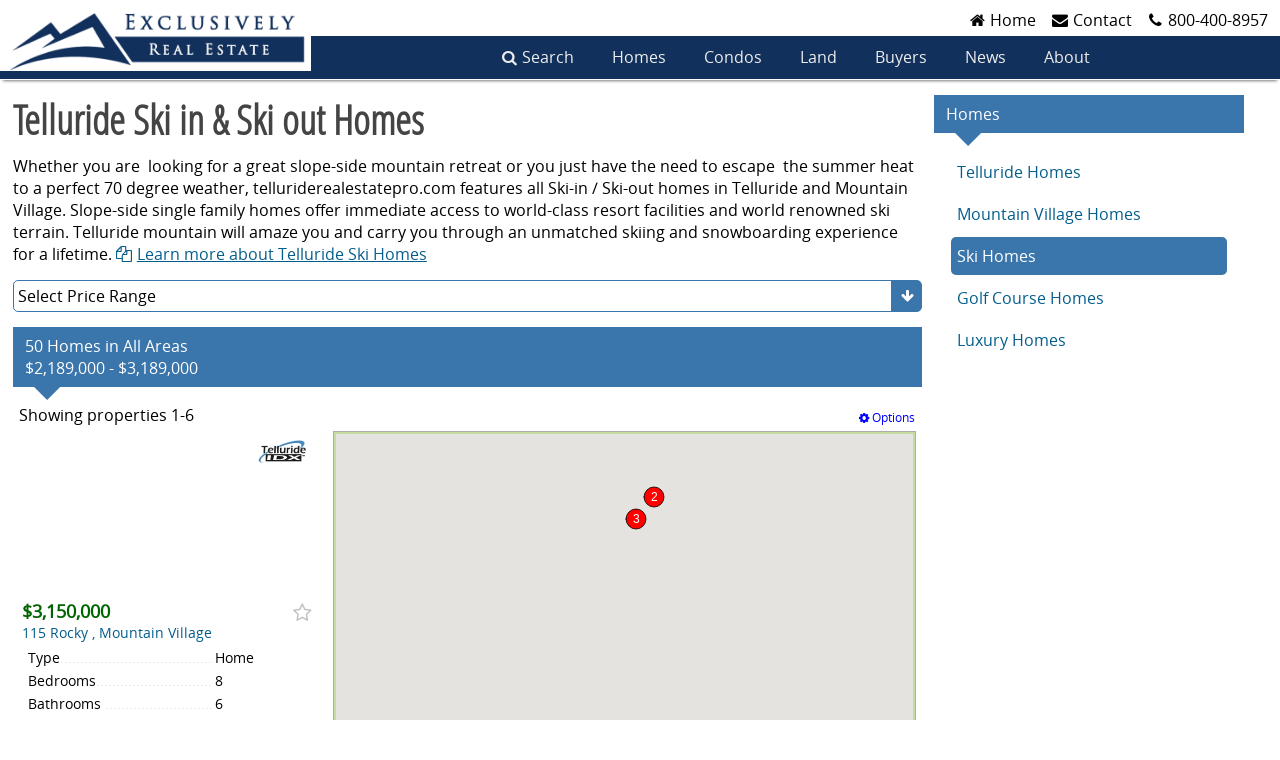

--- FILE ---
content_type: text/html; charset=UTF-8
request_url: https://www.telluriderealestatepro.com/telluride-ski-homes.html?price=3
body_size: 8926
content:
<!DOCTYPE html>
<html itemscope itemtype="http://schema.org/Organization" lang="en">
<head>
<meta charset="utf-8">


<link rel="shortcut icon" href="https://www.telluriderealestatepro.com/assets/images/favicon.ico" />
<link rel="apple-touch-icon" href="https://www.telluriderealestatepro.com/assets/images/ios-icon.png"/>
<link rel="alternate" type="application/rss+xml" title="Telluride Real Estate News" href="https://www.telluriderealestatepro.com/feed/" />
<meta name="viewport" content="width=device-width, initial-scale=1.0, minimum-scale=1.0, maximum-scale=2.0, user-scalable=0">

<style></style><link rel="stylesheet" type="text/css" href="/assets/css/center-cropped.css"><link rel="stylesheet" type="text/css" href="https://www.telluriderealestatepro.com/cache/def12455fla11449re_868rea4214cat422.min.css.php">
<!--[if lt IE 9]><script src="https://oss.maxcdn.com/html5shiv/3.7.3/html5shiv.min.js" type="text/javascript"></script><![endif]-->    
<title>Telluride Ski Homes - Telluride Slopeside Homes</title>
<meta name="description" content="" />

<meta name="author" content="Lara  Knoerr" />
<meta name="dcterms.rightsHolder" content="Exclusively Real Estate, Ltd. - Lara  Knoerr" />
<meta name="dcterms.dateCopyrighted" content="2023" />

</head>

<body itemscope itemtype="http://schema.org/WebPage" class="bsbb " id="root">
<div class="widget">

        <div class="body-bg"></div>
<header>
 <div class="widget header fl-menu bsbb" id="page_header">
    <span><a href="/"><img id="logo" src="/images/sm/logo/telluride-real-estate-ere-1.png" alt="telluride real estate ere 1" /></a></span>
    <div class="cont-inf rounded-up"><a class="home fa btn" href="/"><span class="dto">Home</span></a><div class="search-mob-container"><a id="search-mob" class="search fa btn mobo" onclick="loadsearch()"></a><div id="msmod" class="rounded msmod Wsh"></div></div><a class="envelope fa btn" href="/contact.html"><span class="dto">Contact</span></a><a href="tel:800-400-8957" class="phone fa btn">800-400-8957</a><a id="mob-btn" class="mob-btn fa btn mob-up" onclick="slidemenu('topmenu')"></a></div>           
    <nav itemscope itemtype="http://schema.org/SiteNavigationElement">
        <div id="topmenu" class="site-navigation bsbb" onmouseover="document.getElementById('searchdropdown').className='dropdown-shell';">
        <div id="ppkp" class="mainnav  bsbb">
            <div class="menugrp dto"><a class="menuml search fa" id="mmhl-150" onclick="return false;">Search</a><div class="dropdown-shell" id="searchdropdown"><div id="searchmod" class="dropdown rounded"><div class="bsbb cont-ms"><div id="searchfrmO" class="rounded-down"><div id="pop_container">

<form id="idxfrm_6c4" name="idxfrm_6c4" action="/idx/index.html" method="GET">
<input type="hidden" name="Bedrooms" value="" />
<input type="hidden" name="Bathrooms" value="" />
    <div id="kws" class="posrel rounded with-border">
        <lable for="search_str" class="Accessibility_hidden">Search:</lable>
        <input class="bsbb search_str rounded" type="text" autocomplete="off" autocorrect="off" autocapitalize="off" spellcheck="false" onclick="subSearchInit(this);fuzzy_match(this);" onblur="subSearchReset(this)" onkeyup="fuzzy_match(this);" value = "Location, Complex/Sub or MLS#" id="idxfrm_6c4_str" name="search_str"  />
        <input type="hidden" id="idxfrm_6c4_stro" name="search_str_init" value="Location, Complex/Sub or MLS#" />
            
        <div class="rounded-down resbox" id="idxfrm_6c4_strR"></div>
        
    </div>
    <span class="search fa lable mTB5">Search 14009 Properties</span>
        <div class="select-dropdown">
            <div id="idxfrm_6c4_type_box" onclick="showSelectDropdown('idxfrm_6c4_type')" class="dyn-select bsbb rounded">
                <span class="dyn-s-t bsbb rounded" id="idxfrm_6c4_type_title"><span id="type_display" class="prop-ty fa">Select Property Type </span></span>
            </div> 
            <div class="selectDDC">
                <div id="idxfrm_6c4_type" class="dyn-select-data Wsh rounded-down">
                    <div class="ors rounded padded"><div class="padded"><input type="radio" id="pt1" onclick="set_type('Residential','idxfrm_6c4')" name="Property_Type" value="Residential" checked="checked" class="hidden" /><label id="Residential" for="pt1" class="act_ty fa">Residential</label><br /></div><div id="idxfrm_6c4_Residential" class="bsbb visible"><input id="SingleFamilyHome-Residential" type="checkbox"  onchange="updisp(this.name,'idxfrm_6c4','Type')" name="type[]" value="Single Family Home" /><label for="SingleFamilyHome-Residential">Home</label><br /><input id="Condo-Residential" type="checkbox"  onchange="updisp(this.name,'idxfrm_6c4','Type')" name="type[]" value="Condo" /><label for="Condo-Residential">Condo</label></div><div class="padded"><input type="radio" id="pt2" onclick="set_type('Land','idxfrm_6c4')" name="Property_Type" value="Land" class="hidden" /><label id="Land" for="pt2" class="tree fa">Land</label><br /></div><div id="idxfrm_6c4_Land" class="bsbb hidden"><input id="Lot-Land" type="checkbox"  onchange="updisp(this.name,'idxfrm_6c4','Type')" name="type[]" value="Lot" /><label for="Lot-Land">Lot</label><br /><input id="RanchFarm-Land" type="checkbox"  onchange="updisp(this.name,'idxfrm_6c4','Type')" name="type[]" value="Ranch / Farm" /><label for="RanchFarm-Land">Ranch / Farm</label></div><div class="padded"><input type="radio" id="pt3" onclick="set_type('Fractional','idxfrm_6c4')" name="Property_Type" value="Fractional" class="hidden" /><label id="Fractional" for="pt3" class="puzzle-piece fa">Fractional</label><br /></div><div id="idxfrm_6c4_Fractional" class="bsbb hidden"></div><div class="padded"><input type="radio" id="pt4" onclick="set_type('Commercial','idxfrm_6c4')" name="Property_Type" value="Commercial" class="hidden" /><label id="Commercial" for="pt4" class="usd fa">Commercial</label><br /></div><div id="idxfrm_6c4_Commercial" class="bsbb hidden"><input id="AcresandBelow-Commercial" type="checkbox"  onchange="updisp(this.name,'idxfrm_6c4','Type')" name="type[]" value="35 Acres and Below" /><label for="AcresandBelow-Commercial">35 Acres and Below</label><br /><input id="Business-Commercial" type="checkbox"  onchange="updisp(this.name,'idxfrm_6c4','Type')" name="type[]" value="Business" /><label for="Business-Commercial">Business</label><br /><input id="CommercialSpaces-Commercial" type="checkbox"  onchange="updisp(this.name,'idxfrm_6c4','Type')" name="type[]" value="Commercial Spaces" /><label for="CommercialSpaces-Commercial">Commercial Spaces</label><br /><input id="MixedUse-Commercial" type="checkbox"  onchange="updisp(this.name,'idxfrm_6c4','Type')" name="type[]" value="Mixed Use" /><label for="MixedUse-Commercial">Mixed Use</label></div></div></div>
            </div>
        </div>

        <div class="select-dropdown">
            <div id="idxfrm_6c4_location_box" onclick="showSelectDropdown('idxfrm_6c4_location')" class="dyn-select bsbb rounded">
                <span class="dyn-s-t bsbb rounded" id="idxfrm_6c4_location_title"><span class="prop-lo fa" id="City_display">Select Locations</span></span>
            </div> 
            <div class="selectDDC">
                <div id="idxfrm_6c4_location" class="dyn-select-data Wsh rounded-down">
                    <div class="ors rounded padded"><div class="sidenavClr padded mTB5 rounded">Filter by Locations</div><div><input id="plski" type="checkbox" name="Location_Skiing" /> <label for="plski">Ski Properties</label><br /><input id="plgolf" type="checkbox" name="Location_Golf" /> <label for="plgolf">Golf Properties</label><br /></div><div class="sidenavClr padded mTB5 rounded">Search by Town</div><div><input id="plc20" onchange="updisp(this.name,'idxfrm_6c4','In')" type="checkbox" name="City[]" value="Telluride" /><label for="plc20">Telluride</label><br /><input id="plc6" onchange="updisp(this.name,'idxfrm_6c4','In')" type="checkbox" name="City[]" value="Mountain Village" /><label for="plc6">Mountain Village</label><br /><input id="plc16" onchange="updisp(this.name,'idxfrm_6c4','In')" type="checkbox" name="City[]" value="Rico" /><label for="plc16">Rico</label><br /><input id="plc17" onchange="updisp(this.name,'idxfrm_6c4','In')" type="checkbox" name="City[]" value="Ridgway" /><label for="plc17">Ridgway</label><br /><input id="plc8" onchange="updisp(this.name,'idxfrm_6c4','In')" type="checkbox" name="City[]" value="Norwood" /><label for="plc8">Norwood</label><br /><input id="plc15" onchange="updisp(this.name,'idxfrm_6c4','In')" type="checkbox" name="City[]" value="Placerville" /><label for="plc15">Placerville</label><br /><input id="plc10" onchange="updisp(this.name,'idxfrm_6c4','In')" type="checkbox" name="City[]" value="Ophir" /><label for="plc10">Ophir</label><br /><input id="plc1" onchange="updisp(this.name,'idxfrm_6c4','In')" type="checkbox" name="City[]" value="Bedrock" /><label for="plc1">Bedrock</label><br /><input id="plc2" onchange="updisp(this.name,'idxfrm_6c4','In')" type="checkbox" name="City[]" value="Cimarron" /><label for="plc2">Cimarron</label><br /><input id="plc3" onchange="updisp(this.name,'idxfrm_6c4','In')" type="checkbox" name="City[]" value="Dolores" /><label for="plc3">Dolores</label><br /><input id="plc4" onchange="updisp(this.name,'idxfrm_6c4','In')" type="checkbox" name="City[]" value="Durango" /><label for="plc4">Durango</label><br /><input id="plc5" onchange="updisp(this.name,'idxfrm_6c4','In')" type="checkbox" name="City[]" value="Montrose" /><label for="plc5">Montrose</label><br /><input id="plc7" onchange="updisp(this.name,'idxfrm_6c4','In')" type="checkbox" name="City[]" value="Naturita" /><label for="plc7">Naturita</label><br /><input id="plc9" onchange="updisp(this.name,'idxfrm_6c4','In')" type="checkbox" name="City[]" value="Nucla" /><label for="plc9">Nucla</label><br /><input id="plc11" onchange="updisp(this.name,'idxfrm_6c4','In')" type="checkbox" name="City[]" value="Ouray" /><label for="plc11">Ouray</label><br /><input id="plc12" onchange="updisp(this.name,'idxfrm_6c4','In')" type="checkbox" name="City[]" value="Out of area" /><label for="plc12">Out of area</label><br /><input id="plc13" onchange="updisp(this.name,'idxfrm_6c4','In')" type="checkbox" name="City[]" value="Pagosa Springs" /><label for="plc13">Pagosa Springs</label><br /><input id="plc14" onchange="updisp(this.name,'idxfrm_6c4','In')" type="checkbox" name="City[]" value="Paradox" /><label for="plc14">Paradox</label><br /><input id="plc18" onchange="updisp(this.name,'idxfrm_6c4','In')" type="checkbox" name="City[]" value="Sawpit" /><label for="plc18">Sawpit</label><br /><input id="plc19" onchange="updisp(this.name,'idxfrm_6c4','In')" type="checkbox" name="City[]" value="Silverton" /><label for="plc19">Silverton</label></div></div></div>
            </div>
        </div>

        <div class="select-dropdown">
            <div id="idxfrm_6c4_price_box" onclick="showSelectDropdown('idxfrm_6c4_price')" class="dyn-select bsbb rounded">
                <span class="dyn-s-t bsbb rounded" id="idxfrm_6c4_price_title"><span class="money fa" id="prclst">Price Range</span></span>
            </div> 
            <div class="selectDDC">
                <div id="idxfrm_6c4_price" class="dyn-select-data Wsh rounded-down">
                    <div class="ors rounded padded"><input type="radio" id="ppr1" name="price_range" value="" checked="checked" /><label for="ppr1">Any Price</label><br /><input type="radio" id="ppr2" name="price_range" value="0-500K" /><label for="ppr2">Under $500,000</label><br /><input type="radio" id="ppr3" name="price_range" value="500K-1M" /><label for="ppr3">$500K-$1 Million</label><br /><input type="radio" id="ppr4" name="price_range" value="1M-2M" /><label for="ppr4">$1-2 Million</label><br /><input type="radio" id="ppr5" name="price_range" value="2M-4M" /><label for="ppr5">$2-4 Million</label><br /><input type="radio" id="ppr6" name="price_range" value="4M-8M" /><label for="ppr6">$4-8 Million</label><br /><input type="radio" id="ppr7" name="price_range" value="8M+" /><label for="ppr7">$8 Million+</label><br /><input type="radio" id="ppr8" name="price_range" value="custom" /><b><label for="ppr8">Customize</label></b><div id ="cpr-range" class="hidden">&nbsp;&nbsp;$&nbsp;<input type="text" name="minprice" value="" size="10" class="custom_field rounded" /><b>&larr;&nbsp;Min</b><br />&nbsp;&nbsp;$&nbsp;<input type="text" name="maxprice" value="" size="10" class="custom_field rounded" /><b>&larr;&nbsp;Max</b></div></div></div>
            </div>
        </div>
<div class="in-bl nc2 ml0">
        <div class="select-dropdown">
            <div id="idxfrm_6c4_bd_box" onclick="showSelectDropdown('idxfrm_6c4_bd')" class="dyn-select bsbb rounded">
                <span class="dyn-s-t bsbb rounded" id="idxfrm_6c4_bd_title"><span id="idxfrm_6c4_Bedrooms"></span> Bedrooms</span>
            </div> 
            <div class="selectDDC">
                <div id="idxfrm_6c4_bd" class="dyn-select-data Wsh rounded-down">
                    <div class="ors rounded padded"><a class="lable" onclick="set_field_val('idxfrm_6c4','Bedrooms','Any')" data="Any">Any</a><a class="lable" onclick="set_field_val('idxfrm_6c4','Bedrooms','1')" data="1">1</a><a class="lable" onclick="set_field_val('idxfrm_6c4','Bedrooms','2')" data="2">2</a><a class="lable" onclick="set_field_val('idxfrm_6c4','Bedrooms','3')" data="3">3</a><a class="lable" onclick="set_field_val('idxfrm_6c4','Bedrooms','4')" data="4">4</a><a class="lable" onclick="set_field_val('idxfrm_6c4','Bedrooms','5')" data="5">5</a><a class="lable" onclick="set_field_val('idxfrm_6c4','Bedrooms','6')" data="6">6+</a></div></div>
            </div>
        </div></div>
<div class="in-bl nc2 mr0 flr">
        <div class="select-dropdown">
            <div id="idxfrm_6c4_ba_box" onclick="showSelectDropdown('idxfrm_6c4_ba')" class="dyn-select bsbb rounded">
                <span class="dyn-s-t bsbb rounded" id="idxfrm_6c4_ba_title"><span id="idxfrm_6c4_Bathrooms"></span> Baths</span>
            </div> 
            <div class="selectDDC">
                <div id="idxfrm_6c4_ba" class="dyn-select-data Wsh rounded-down">
                    <div class="ors rounded padded"><a class="lable" onclick="set_field_val('idxfrm_6c4','Bathrooms','Any')" data="Any">Any</a><a class="lable" onclick="set_field_val('idxfrm_6c4','Bathrooms','1')" data="1">1</a><a class="lable" onclick="set_field_val('idxfrm_6c4','Bathrooms','2')" data="2">2</a><a class="lable" onclick="set_field_val('idxfrm_6c4','Bathrooms','3')" data="3">3</a><a class="lable" onclick="set_field_val('idxfrm_6c4','Bathrooms','4')" data="4">4</a><a class="lable" onclick="set_field_val('idxfrm_6c4','Bathrooms','5')" data="5">5</a><a class="lable" onclick="set_field_val('idxfrm_6c4','Bathrooms','6')" data="6">6+</a></div></div>
            </div>
        </div></div>
<input type="hidden" name="mls_search" value="1" />        

 <div>
 &nbsp;&#x2699; Status: <select name="Status" style="-webkit-appearance: none;
    -moz-appearance: none;
    text-indent: 1px;
    text-overflow: '';
    border:none;
    text-decoration:underline;
    
     -webkit-border-radius: 0;  
   -moz-border-radius: 0;
   background:none;
   border-radius: 0;
   outline: none;
   color:blue;
   margin-top:10px;"><option value="">All Properties</option><option value="Active" >Active</option><option value="Pending" >Under Contract</option></select>
                  </div>
<button class="custom_field rounded tbl100 padded sidenavClr big Wsh" type="submit">Search</button>

</form>
<div id="sealinks" class="tbl100"><a class="doc fa fll" href="/new-listings.html">Newly Listed</a><a class="help fa flr" href="/property-finder.html">Help</a></div></div></div></div></div></div></div><div class="menugrp"><a class="menuml" id="mmhl-147" onclick="return false;">Homes</a><div class="dropdown-shell" id="mu147"><div id="m147" class="dropdown rounded"><a href="/telluride-homes-for-sale.html">Telluride Homes</a><a href="/mountain-village-homes.html">Mountain Village Homes</a><a href="/telluride-ski-homes.html">Ski Homes</a><a href="/telluride-golf-course-homes.html">Golf Course Homes</a><a href="/telluride-luxury-homes.html">Luxury Homes</a></div></div></div><div class="menugrp"><a class="menuml" id="mmhl-148" onclick="return false;">Condos</a><div class="dropdown-shell" id="mu148"><div id="m148" class="dropdown rounded"><a href="/telluride-condos-for-sale.html">Telluride Condos</a><a href="/mountain-village-condos.html">Mountain Village Condos</a><a href="/ski-condos.html">Ski Condos</a><a href="/telluride-luxury-condos.html">Luxury Condos</a></div></div></div><div class="menugrp"><a class="menuml" id="mmhl-159" onclick="return false;">Land</a><div class="dropdown-shell" id="mu159"><div id="m159" class="dropdown rounded"><a href="/telluride-land-for-sale.html">Telluride Land</a><a href="/mountain-village-land-ski-lots.html">Mountain Village Land</a><a href="/telluride-ranches.html">Telluride Ranches</a></div></div></div><div class="menugrp"><a class="menuml" id="mmhl-182" href="/buying.html">Buyers</a></div><div class="menugrp"><a class="menuml" id="mmhl-149" href="/blog/">News</a></div><div class="menugrp"><a class="menuml" id="mmhl-175" onclick="return false;">About</a><div class="dropdown-shell last" id="mu175"><div id="m175" class="last dropdown rounded"><a href="/meet-lara-knoerr.html">Meet Lara Knoerr</a><a href="/mountain-village.html">Mountain Village Real Estate</a><a href="/contact.html">Contact</a></div></div></div>
        </div>
        
        <div class="curtl"></div>
        
        </div>
    </nav>
    
 </div>
 <div id="fl-fil" class="fl-fil"></div>
</header></div>
  
<div class="widget mta" id="pgtxt">
         <div id="main_content" class="layout-m2"><h1>Telluride Ski in & Ski out Homes</h1>                
                <article itemscope itemtype="http://schema.org/Article"><p>Whether you are&nbsp; looking for a great slope-side mountain retreat or you just have the need to escape&nbsp; the summer heat to a perfect 70 degree weather, telluriderealestatepro.com features all Ski-in / Ski-out homes in Telluride and Mountain Village. Slope-side single family homes offer immediate access to world-class resort facilities and world renowned ski terrain. Telluride mountain will amaze you and carry you through an unmatched skiing and snowboarding experience for a lifetime. <a class="doc fa" style="text-decoration:underline;" href="#article_continued">Learn more about Telluride Ski Homes</a></p></article>                <div id="real_estate_search_8925" class=""><div class="mTB15">
        <div class="select-dropdown">
            <div id="mod_click_box" onclick="showSelectDropdown('mod_click')" class="dyn-select bsbb rounded">
                <span class="dyn-s-t bsbb rounded" id="mod_click_title">Select Price Range </span>
            </div> 
            <div class="selectDDC">
                <div id="mod_click" class="dyn-select-data Wsh rounded-down">
                    <div class="ors rounded padded"><div id="easy-ln"><a href="/telluride-ski-homes.html?price=0">All Listings</a><a  href="/telluride-ski-homes.html?price=1">$189K - $1.2M</a><a  href="/telluride-ski-homes.html?price=2">$1.2M - $2.2M</a><a class="selected">$2.2M - $3.2M</a><a  href="/telluride-ski-homes.html?price=4">$3.2M - $4.2M</a><a  href="/telluride-ski-homes.html?price=5">$4.2M - $5.2M</a><a  href="/telluride-ski-homes.html?price=6">$5.2M - $6.2M</a><a  href="/telluride-ski-homes.html?price=7">$6.2M - $7.2M</a><a  href="/telluride-ski-homes.html?price=8">$7.2M - $8.2M</a><a  href="/telluride-ski-homes.html?price=9">$8.2M - $9.2M</a><a href="/telluride-ski-homes.html?price=10">Over $9.2M</a></div></div></div>
            </div>
        </div></div>
                                    <div id="" class="module bsbb">
                                      <div class="sidenavClr padded "><div class="padded sidenavClr">50  Homes in All Areas <br />$2,189,000 - $3,189,000</div></div>
                                          <div>
                                            <div class="arrow-down"></div>
                                            <div class="padded"><div class="tbl100">Showing properties 1-6<div class="posrel flr clr mTB5"><a class="options fa flr plain blue small" onclick="toggle_elm('seaopt');">Options</a><div id="seaopt" class="with-border rounded searchOpt small"><a class="times-circle fa plain in-bl big" style="position:inherit;top:0px;right:4px;" onclick="toggle_elm('seaopt');"></a> <form name="searchopts" action="/telluride-ski-homes.html" method="get">
                <span class="in-bl" style="width:70px;">Map:</span>
                <div class="onoffswitch">
                    <input type="checkbox" class="onoffswitch-checkbox" id="mapOnOff" onclick="toggmp()" checked>
                    <label class="onoffswitch-label" for="mapOnOff"></label>
                </div>
                <hr />
                    <span class="in-bl" style="width:70px;">Order by:</span>
                    <select style="width:150px;" name="order_by" onchange="javascript: document.searchopts.submit()">
                        <option value="price-DESC" selected>Price High-Low</option>
                        <option value="price-ASC">Price Low-High</option>
                        <option value="bedrooms"># Bedrooms</option>
                        <option value="sqft">SQFT
                        <option value="hoa-ASC">HOA Dues
                    </select>
                    <input type="hidden" name="noreset" value="1">
                    <hr />
                    <span class="in-bl" style="width:70px;">Display:</span>
                    <select style="width:150px;" name="listings_per_page" onchange="javascript: document.searchopts.submit()">  
                    <option value="1">1 Listings / Page</option>
                        <option value="2">2 Listings / Page</option>
                            <option value="3">3 Listings / Page</option>
                            <option value="4">4 Listings / Page</option>
                            <option value="6" selected>6 Listings / Page</option>    
                        <option value="12">12 Listings / Page</option>
                        <option value="24">24 Listings / Page</option>
                        <option value="48">48 Listings / Page</option>
                        <option value="100">100 Listings / Page</option>
                    </select>
                    
                </form></div></div></div><div class="map-frame"><div id="rmap" class="framed mapgreen"><div class="posrel"><div id="locNotF" style="position:absolute;top:40%;left:0;right:0;z-index:999000;left:5%;right:5%;padding:1%;display:none;" class=" framed rounded tc warning fa with-border">Unable to map requested address</div><div id="mpshw" onclick="toggmp()" class="hidden in-bl maptogg fa Wsh flr" style="opacity:0.8;border:1px solid black;text-align:center;border-radius:50%;width:30px;height:30px;font-size:22px;background:#c4dba1;"></div><div id="idx-map-search" class="bsbb googmap"></div></div></div><div id="mapvisi" style="display:none;"></div></div><div id="plist" class="list-frame"><div id="ipl1" class="nc3 medium bsbb prper"><a href="/listing/27310-115-rocky-mountain-village-co-81435/"><span class="lable bsbb posrel" onmouseover="launchInfoWindow(1,true)"><div class="bsbb"><div class="bsbb center-cropped" style="background-image: url('http://cdn.photos.sparkplatform.com/tel/20101222235313254155000000-o.jpg');"><img class="idx-logo op-trans rounded" src="/assets/pages/tar-idx.gif" alt="IDX Logo" /></div></div><span id="tipl1" class="clkinfo"></span></span></a><div class="mTB5"><span class="in-bl flr big" id="tabs_interactive_27310">
                   <a class="save idx fa" onclick="save_property('27310','/listing/27310-115-rocky-mountain-village-co-81435/')"></a>
                   </span><span class="price">$3,150,000 </span><a href="/listing/27310-115-rocky-mountain-village-co-81435/" class="lable medium">115  Rocky , Mountain Village</a><table class="dtdot"><tr><td>Type</td><td>Home</td></tr><tr><td>Bedrooms</td><td>8</td></tr><tr><td>Bathrooms </td><td>6</td></tr><tr><td>SQFT</td><td>5,463</td></tr><tr><td>Acreage</td><td>1.74</td></tr></table></div></div><div id="ipl2" class="nc3 medium bsbb prper"><a href="/listing/29617-227-russell-mountain-village-co-81435/"><span class="lable bsbb posrel" onmouseover="launchInfoWindow(2,true)"><div class="bsbb"><div class="bsbb center-cropped" style="background-image: url('http://cdn.photos.sparkplatform.com/tel/20121018011326785139000000-o.jpg');"><img class="idx-logo op-trans rounded" src="/assets/pages/tar-idx.gif" alt="IDX Logo" /></div></div><span id="tipl2" class="clkinfo"></span></span></a><div class="mTB5"><span class="in-bl flr big" id="tabs_interactive_29617">
                   <a class="save idx fa" onclick="save_property('29617','/listing/29617-227-russell-mountain-village-co-81435/')"></a>
                   </span><span class="price">$3,000,000 </span><a href="/listing/29617-227-russell-mountain-village-co-81435/" class="lable medium">227  Russell , Mountain Village</a><table class="dtdot"><tr><td>Type</td><td>Home</td></tr><tr><td>Bedrooms</td><td>6</td></tr><tr><td>Bathrooms </td><td>9</td></tr><tr><td>SQFT</td><td>7,367</td></tr><tr><td>Acreage</td><td>0.73</td></tr></table></div></div><div id="ipl3" class="nc3 medium bsbb prper"><a href="/listing/20066-222-russell-drive-mountain-village-co-81435/"><span class="lable bsbb posrel" onmouseover="launchInfoWindow(3,true)"><span class="lable bsbb posrel"><img src="/images/idx/th/20120702230524755909000000-o.jpg" class="elm100" alt="5 bed 6 bath Home $2,995,000"/><img class="idx-logo op-trans rounded" src="/assets/pages/tar-idx.gif" alt="IDX Logo" /></span><span id="tipl3" class="clkinfo"></span></span></a><div class="mTB5"><span class="in-bl flr big" id="tabs_interactive_20066">
                   <a class="save idx fa" onclick="save_property('20066','/listing/20066-222-russell-drive-mountain-village-co-81435/')"></a>
                   </span><span class="price">$2,995,000 </span><a href="/listing/20066-222-russell-drive-mountain-village-co-81435/" class="lable medium">222  Russell Drive, Mountain Village</a><table class="dtdot"><tr><td>Type</td><td>Home</td></tr><tr><td>Bedrooms</td><td>5</td></tr><tr><td>Bathrooms </td><td>6</td></tr><tr><td>SQFT</td><td>5,714</td></tr><tr><td>Acreage</td><td>0.60</td></tr></table></div></div><div id="ipl10" class="nc3 medium bsbb prper"><a href="/listing/23606-450-benchmark-drive-mountain-village-co-81435/"><span class="lable bsbb posrel" onmouseover="launchInfoWindow(10,false)"><span class="lable bsbb posrel"><img src="/images/idx/th/20121124233341873199000000-o.jpg" class="elm100" alt="4 bed 5 bath Home $2,995,000"/><img class="idx-logo op-trans rounded" src="/assets/pages/tar-idx.gif" alt="IDX Logo" /></span><span id="tipl10" class="clkinfo"></span></span></a><div class="mTB5"><span class="in-bl flr big" id="tabs_interactive_23606">
                   <a class="save idx fa" onclick="save_property('23606','/listing/23606-450-benchmark-drive-mountain-village-co-81435/')"></a>
                   </span><span class="price">$2,995,000 </span><a href="/listing/23606-450-benchmark-drive-mountain-village-co-81435/" class="lable medium">450  Benchmark Drive, Mountain Village</a><table class="dtdot"><tr><td>Type</td><td>Home</td></tr><tr><td>Bedrooms</td><td>4</td></tr><tr><td>Bathrooms </td><td>5</td></tr><tr><td>SQFT</td><td>4,400</td></tr><tr><td>Acreage</td><td>1.22</td></tr></table></div></div><div id="ipl4" class="nc3 medium bsbb prper"><a href="/listing/31653-106-palmyra-drive-mountain-village-co-81435/"><span class="lable bsbb posrel" onmouseover="launchInfoWindow(4,true)"><div class="bsbb"><div class="bsbb center-cropped" style="background-image: url('http://cdn.photos.sparkplatform.com/tel/20140721195527186189000000-o.jpg');"><img class="idx-logo op-trans rounded" src="/assets/pages/tar-idx.gif" alt="IDX Logo" /></div></div><span id="tipl4" class="clkinfo"></span></span></a><div class="mTB5"><span class="in-bl flr big" id="tabs_interactive_31653">
                   <a class="save idx fa" onclick="save_property('31653','/listing/31653-106-palmyra-drive-mountain-village-co-81435/')"></a>
                   </span><span class="price">$2,995,000 </span><a href="/listing/31653-106-palmyra-drive-mountain-village-co-81435/" class="lable medium">106  Palmyra Drive, Mountain Village</a><table class="dtdot"><tr><td>Type</td><td>Home</td></tr><tr><td>Bedrooms</td><td>3</td></tr><tr><td>Bathrooms </td><td>4</td></tr><tr><td>SQFT</td><td>4,002</td></tr><tr><td>Acreage</td><td>0.66</td></tr></table></div></div><div id="ipl5" class="nc3 medium bsbb prper"><a href="/listing/19948-248-benchmark-drive-mountain-village-co-81435/"><span class="lable bsbb posrel" onmouseover="launchInfoWindow(5,true)"><span class="lable bsbb posrel"><img src="/images/idx/th/20081122175607431569000000-o.jpg" class="elm100" alt="6 bed 6 bath Home $2,988,000"/><img class="idx-logo op-trans rounded" src="/assets/pages/tar-idx.gif" alt="IDX Logo" /></span><span id="tipl5" class="clkinfo"></span></span></a><div class="mTB5"><span class="in-bl flr big" id="tabs_interactive_19948">
                   <a class="save idx fa" onclick="save_property('19948','/listing/19948-248-benchmark-drive-mountain-village-co-81435/')"></a>
                   </span><span class="price">$2,988,000 </span><a href="/listing/19948-248-benchmark-drive-mountain-village-co-81435/" class="lable medium">248  Benchmark Drive, Mountain Village</a><table class="dtdot"><tr><td>Type</td><td>Home</td></tr><tr><td>Bedrooms</td><td>6</td></tr><tr><td>Bathrooms </td><td>6</td></tr><tr><td>SQFT</td><td>4,830</td></tr><tr><td>Acreage</td><td>0.43</td></tr></table></div></div></div><div id="last_listing"></div><div class="mTB15 tbl100 tc"><a href="?page=1" class="pager rounded active">1</a><a href="?page=2" class="pager rounded">2</a><a href="?page=3" class="pager rounded">3</a><a href="?page=4" class="pager rounded">4</a><a href="?page=5" class="pager rounded">5</a>...<a href="?page=9" class="pager rounded">9</a><a href="?page=2" class="pager rounded">&#8680;</a></div></div>
                                          </div>
                                    </div>
                                    

					</div>
                <article itemscope itemtype="http://schema.org/Article"><a name="article_continued"></a><p>Home prices do vary depending on location and ease of ski-access, distance from downtown Telluride or Mountain Village core, however, all house listed on this page&nbsp;have&nbsp;to a reasonable ski-in/ski-out access to green and blue ski slopes.</p><p>Mountain Village in particular offers the most amazing ski homes you will find anywhere in the world. With panoramic views of the San Juan mountain peaks and Telluride ski resort.&nbsp; Homes in Mountain Village are elegantly scattered around the lower parts of main ski slope leading to Mountain Village Core or downtown Telluride.&nbsp;</p></article>    
                </div>
        <div id="mainr" class="layout-right bsbb">
                                    <div id="" class="module bsbb">
                                      <div class="sidenavClr padded "><div class="padded sidenavClr"><a class="" href="/telluride-homes-for-sale.html">Homes</a></div></div>
                                          <div>
                                            <div class="arrow-down"></div>
                                            <div class="p5x15"><div><ul class="cat_nav">
<li id="c_154"><a class="rounded lable" href="/telluride-homes-for-sale.html">Telluride Homes</a></li>
<li id="c_158"><a class="rounded lable" href="/mountain-village-homes.html">Mountain Village Homes</a></li>
<li id="c_155"><a class="rounded lable cur-pg padded">Ski Homes</a><ul class="cat_nav">
</ul>
</li>
<li id="c_156"><a class="rounded lable" href="/telluride-golf-course-homes.html">Golf Course Homes</a></li>
<li id="c_157"><a class="rounded lable" href="/telluride-luxury-homes.html">Luxury Homes</a></li>
</ul>
</div></div>
                                          </div>
                                    </div>
                                    

					</div>

<div class="widget footer bsbb">
                    <footer role="contentinfo" itemscope itemtype="http://schema.org/WPFooter">
                        <div class="bsbb richfooter"><div class="bsbb tc"><div class="p5x15"><strong>Lara Knoerr</strong><br />Broker, Owner<br />Exclusively Real Estate, Ltd.<br />100 W Colorado Ave 220<br />PO Box 3827<br />Telluride, CO 81435<br /><br />Office: 800-400-8957<br />Mobile: 970-708-8223<br /><br /><div><a class="email fa btn-cir" href="/contact.html"></a><a class="facebook fa btn-cir" href="https://www.facebook.com/lara.knoerr"></a><a class="linkedin fa btn-cir" href="http://www.linkedin.com/pub/lara-knoerr/56/10b/9a8"></a></div><br />
            
            </div></div></div><div class="small padded tc"><div><a href="/">Home</a> | <a href="/sitemap.html">Sitemap</a></div>&copy; Copyright 2026, Exclusively Real Estate, Ltd. - Lara  Knoerr All Rights Reserved.</div>
                    </footer>
                    </div>
                    </div>
<script async type="text/javascript" src="/assets/js/dynaDivs.min.js"></script><script async type="text/javascript" src="/assets/templates/flat/flat.min.js"></script><script async type="text/javascript" src="/assets/modules/hidden/re_dropdown_search/re_dropdown_search.min.js"></script><script async type="text/javascript" src="/assets/modules/real_estate_search/real_estate_search.min.js"></script>
<script type="text/javascript">
var geocoder;
var idxmap;
var markers = [];
var properties = [
  ['115  Rocky , Mountain Village', 37.921427, -107.859307, 1,"<div><a href='/listing/27310-115-rocky-mountain-village-co-81435/'><img src='http://cdn.photos.sparkplatform.com/tel/20101222235313254155000000-o.jpg' style='width:60px;' /><span class='black padded small flr'><span class='small lable'>$3,150,000</span> Home for Sale</span></a></div>","Single Family Home"],
 ['227  Russell , Mountain Village', 37.939118, -107.858538, 2,"<div><a href='/listing/29617-227-russell-mountain-village-co-81435/'><img src='http://cdn.photos.sparkplatform.com/tel/20121018011326785139000000-o.jpg' style='width:60px;' /><span class='black padded small flr'><span class='small lable'>$3,000,000</span> Home for Sale</span></a></div>","Single Family Home"],
 ['222  Russell Drive, Mountain Village', 37.938360, -107.859311, 3,"<div><a href='/listing/20066-222-russell-drive-mountain-village-co-81435/'><img src='/images/idx/th/20120702230524755909000000-o.jpg' style='width:60px;' /><span class='black padded small flr'><span class='small lable'>$2,995,000</span> Home for Sale</span></a></div>","Single Family Home"],
 ['106  Palmyra Drive, Mountain Village', 37.928193, -107.857629, 4,"<div><a href='/listing/31653-106-palmyra-drive-mountain-village-co-81435/'><img src='http://cdn.photos.sparkplatform.com/tel/20140721195527186189000000-o.jpg' style='width:60px;' /><span class='black padded small flr'><span class='small lable'>$2,995,000</span> Home for Sale</span></a></div>","Single Family Home"],
 ['248  Benchmark Drive, Mountain Village', 37.928575, -107.862049, 5,"<div><a href='/listing/19948-248-benchmark-drive-mountain-village-co-81435/'><img src='/images/idx/th/20081122175607431569000000-o.jpg' style='width:60px;' /><span class='black padded small flr'><span class='small lable'>$2,988,000</span> Home for Sale</span></a></div>","Single Family Home"] 
];
var infowindow;
var iconBase = 'https://maps.google.com/mapfiles/kml/shapes/';
function initialize() {
  geocoder = new google.maps.Geocoder();
  var latlng = new google.maps.LatLng(37.9374799, -107.8123072);
  var mapOptions = {
    scrollwheel: false,
    streetViewControl: false,
    mapTypeControl: false,
    draggable: true,
    zoom: 12,
    center: latlng,
    mapTypeId: google.maps.MapTypeId.ROADMAP
  }
  idxmap = new google.maps.Map(document.getElementById('idx-map-search'), mapOptions);
  google.maps.Map.prototype.setCenterWithOffset= function(latlng, offsetX, offsetY) {
                var idxmap = this;
                var ov = new google.maps.OverlayView();
                ov.onAdd = function() {
                    var proj = this.getProjection();
                    var aPoint = proj.fromLatLngToContainerPixel(latlng);
                    aPoint.x = aPoint.x+offsetX;
                    aPoint.y = aPoint.y+offsetY;
                    idxmap.setCenter(proj.fromContainerPixelToLatLng(aPoint));
                }; 
                ov.draw = function() {}; 
                ov.setMap(this); 
            };
              
  
  
  setMarkersLatLng(idxmap, properties);

}

function setMarkersLatLng(idxmap, locations) {
  infowindow = new google.maps.InfoWindow({maxWidth: 280});
  window.bounds = new google.maps.LatLngBounds();
  for (var i = 0; i < locations.length; i++) {
    var property = locations[i];
    var myLatLng = new google.maps.LatLng(property[1], property[2]);
    var marker = new google.maps.Marker({
        position: myLatLng,
        map: idxmap,
        draggable: false,
        animation: google.maps.Animation.DROP,
        icon: {
        path: google.maps.SymbolPath.CIRCLE,
        scale: 10,
        fillColor: "#F00",
        fillOpacity: 1,
        strokeWeight: 0.8,
        
    },
        label: {
        color: "#fff", 
        fontSize: "12px", 
        fontWeight: "400",
        text: property[3].toString(),
        },
        title: property[0],
        zIndex: property[3]
    });
    
    window.bounds.extend(marker.position);
    google.maps.event.addListener(marker, 'click', (function(marker, i) {
        return function() {
          infowindow.setContent(locations[i][4]);
          infowindow.open(idxmap, marker);
        }
      })(marker, i));
      markers.push(marker);
    idxmap.fitBounds(window.bounds);
    var listener = google.maps.event.addListener(idxmap, "idle", function() { 
        if (idxmap.getZoom() > 17) idxmap.setZoom(17); 
        google.maps.event.removeListener(listener); 
    });
  }
}
//google.maps.event.addDomListener(window, 'load', initialize);
window.activeLandmark = -1;

function reset_last_mouseover () {
//alert (window.lasthover);

    //document.getElementById(window.lasthover).style.background = "white";
    document.getElementById("t"+window.lasthover).style.display = "none";

}

function launchInfoWindow(x,found) {
    
    if (document.getElementById("idx-map-search").style.display==="none") {
        return;
    }
    
    document.cookie = "hoverhist="+x;
    document.cookie = "hovermapped="+found;
    
    var listingid = "ipl"+x;
    var lbl = "";
    if (!found) {
        lbl = "<span class='warning fa'></span>Click for Details";
    } else {
        lbl = "<span class='map-mark'>"+x+"</span>Click for Details";
    }

    if (window.lasthover && listingid!=window.lasthover) {
            toggle_elm('locNotF','none');
            reset_last_mouseover ();
            window.lasthover = null;
    } 
    x=x-1;
    if (window.activeLandmark!==x) {
        var propInfo = document.getElementById("t"+listingid);
        propInfo.style.display = "block";
        propInfo.innerHTML = lbl;
        window.lasthover = listingid;
        window.activeLandmark=x;
        if (!found) {
            notfound();
            return;
        }
        
        //idxmap.fitBounds(window.bounds);
        
        defzoom = idxmap.getZoom();
        defcenter = idxmap.getCenter();
        if (defzoom>15) {
            reqzoom = defzoom;
        } else {
            reqzoom = 15;
        }
        
        
        var reindex=1;
        markers.forEach(function(element) {
                element.setZIndex(reindex);
                reindex++;
            });
        markers[x].setZIndex(reindex+1);
        idxmap.panTo(markers[x].position);
        idxmap.setZoom(reqzoom);
        google.maps.event.trigger(markers[x], "click");
            
        }
    
}

function notfound () {
    infowindow.close();
    max = 10;
    min = 5;
    randzoom = Math.floor(Math.random() * (max - min + 1) + min);
    idxmap.setZoom(randzoom);
    toggle_elm('locNotF','block');
}

</script>
<script async type="text/javascript" src="https://maps.googleapis.com/maps/api/js?key=AIzaSyAEDcqyqlV5dAG3ReNg6_6BTUmVhfyCBIc&callback=initialize"></script>
</body>
</html>


--- FILE ---
content_type: text/css
request_url: https://www.telluriderealestatepro.com/assets/css/center-cropped.css
body_size: 163
content:
.center-cropped {
    position:relative;
    height:160px;
    background-position:center center;
    background-size: cover;
    background-repeat: no-repeat;
    width:100%;
    overflow: hidden;
    margin:0;padding:0;
}

.layout-left .center-cropped, .layout-right .center-cropped {
    height:120px;
}

@media only screen and (max-width : 900px) {
    .center-cropped {
        height:100px;
    }
}

@media only screen and (max-width : 940px) and (min-width : 480px) {
    .nc4 .center-cropped {
        height:150px;
    }
}

@media only screen and (max-width : 780px) and (min-width : 480px) {
    .nc4 .center-cropped {
        height:180px;
    }
}

--- FILE ---
content_type: text/css;charset=UTF-8
request_url: https://www.telluriderealestatepro.com/cache/def12455fla11449re_868rea4214cat422.min.css.php
body_size: 5557
content:
@font-face{font-family:'OpenSansRegular';src:url('https://www.telluriderealestatepro.com/assets/fonts/OpenSans-Regular-webfont.eot');src:url('https://www.telluriderealestatepro.com/assets/fonts/OpenSans-Regular-webfont.eot?#iefix') format('embedded-opentype'), url('https://www.telluriderealestatepro.com/assets/fonts/OpenSans-Regular-webfont.woff') format('woff'), url('https://www.telluriderealestatepro.com/assets/fonts/OpenSans-Regular-webfont.ttf') format('truetype'), url('https://www.telluriderealestatepro.com/assets/fonts/OpenSans-Regular-webfont.svg#OpenSansRegular') format('svg');font-weight:normal;font-style:normal}@font-face{font-family:'OpenSansC';src:url('https://www.telluriderealestatepro.com/assets/fonts/OpenSans-CondLight-webfont.eot');src:url('https://www.telluriderealestatepro.com/assets/fonts/OpenSans-CondLight-webfont.eot?#iefix') format('embedded-opentype'), url('https://www.telluriderealestatepro.com/assets/fonts/OpenSans-CondLight-webfont.woff') format('woff'), url('https://www.telluriderealestatepro.com/assets/fonts/OpenSans-CondLight-webfont.ttf') format('truetype'), url('https://www.telluriderealestatepro.com/assets/fonts/OpenSans-CondLight-webfont.svg#OpenSansRegular') format('svg');font-weight:normal;font-style:normal}@font-face{font-family:'fa';src:url('https://www.telluriderealestatepro.com/assets/fonts/FontAwesome/fontawesome-webfont.eot?v=4.1.0');src:url('https://www.telluriderealestatepro.com/assets/fonts/FontAwesome/fontawesome-webfont.eot?#iefix&v=4.1.0') format('embedded-opentype'), url('https://www.telluriderealestatepro.com/assets/fonts/FontAwesome/fontawesome-webfont.woff?v=4.1.0') format('woff'), url('https://www.telluriderealestatepro.com/assets/fonts/FontAwesome/fontawesome-webfont.ttf?v=4.1.0') format('truetype'), url('https://www.telluriderealestatepro.com/assets/fonts/FontAwesome/fontawesome-webfont.svg?v=4.1.0#fontawesomeregular') format('svg');font-weight:normal;font-style:normal}html{-ms-text-size-adjust:100%;-webkit-text-size-adjust:100%}body{background:#FFFFFF;color:#000000;font-family:OpenSansRegular;padding:0;margin:0;font-size:1em}.Accessibility_hidden{border:0;clip:rect(0 0 0 0);height:1px;margin:-1px;overflow:hidden;padding:0;position:absolute;width:1px}#pgtxt{position:relative}.fa{text-decoration:none}.fa:before,.fa:after{font-family:fa;margin-right:5px;min-width:15px;display:inline-block;text-align:center}.fa.plain:before{margin:0px}.fa.btn-cir:before{font-size:1em;margin:0 5px;border-radius:50%;padding:8px}.ol-table{border-collapse:collapse}.ol-table,.ol-table th,.ol-table td{border:1px solid black;padding:4px}.ol-table th{padding:8px 4px;font-weight:bold;text-align:left}.th-color,.ol-table th{background:#efefef;color:#000}.sovrflw{overflow:scroll}.goldBG{background:lightyellow}.in-bl{display:inline-block}.bsbb{box-sizing:border-box;-moz-box-sizing:border-box}.hidden{display:none}.visible{display:block}img{max-width:100%;page-break-inside:avoid}form,img,dl{padding:0;margin:0}.img-200,.img-150,.img-75,.img-100{margin:5px 15px 0 0}.img-200{width:200px}.img-150{width:150px}.img-100{width:100px}.img-75{width:75px}.img-50{width:50px}.elm100{width:100%}textarea:focus,input:focus{outline:0}.lable{display:block}.mob{display:none}a{cursor:pointer}a:link,a:visited{color:#045e8c}.framed{background:#fff;padding:6px;margin:0;box-sizing:border-box;-moz-box-sizing:border-box}.fll{float:left}.flr{float:right}.clr{clear:right}.cll{clear:left}.tc{text-align:center}.layout-inner-left{float:right;width:40%;margin-right:1%;margin-top:0}.layout-inner-right{float:right;width:40%;margin-left:1%;margin-top:0}.layout-right,.layout-left{width:25%;float:left}.layout-m,.layout-m2,.layout-m3{margin:0 1% 0 1%}.layout-m2{width:71%;float:left}.layout-m3{width:46%;float:left}.layout-m4{width:58%;float:right;margin-left:1%}.layout-m5{width:58%;float:left;margin-right:1%}.op-trans{filter:alpha(opacity=90);-moz-opacity:0.90;opacity:0.90}.posrel{position:relative}.tbl100{display:table;width:100%}.tbl{display:table}.with-border{border:1px solid #3A76AB}.sidenavTxt{color:#3A76AB}.padded{padding:4px 6px}.p20x20{padding:20px}.p5x15{padding:5px 15px}.custom_field{border:1px solid #3A76AB;background:#fff;padding:3px;box-sizing:border-box}a.pager{background:#3A76AB;color:#efefef;display:inline-block;padding:2px 5px;margin:8px 3px;min-width:20px;text-align:center}a.pager.active{color:#3A76AB;background:#efefef}a.pager:hover{background:#000;color:#fff}.widget{width:100%;max-width:2000px;min-width:768px;margin:0 auto;display:table}.header{padding:0px 0;position:relative}.rounded-up{-webkit-border-radius:5px 5px 0 0;-moz-border-radius:5px 5px 0 0;border-radius:5px 5px 0 0}.rounded-down{-webkit-border-radius:0 0 5px 5px;-moz-border-radius:0 0 5px 5px;border-radius:0 0 5px 5px}.arrow-down{width:0;height:0;border-left:14px solid transparent;border-right:14px solid transparent;margin-left:20px;border-top:14px solid #3A76AB;margin-top:-1px}.title{font-size:120%}.red{color:#ff0000}.green{color:#006400}.blue{color:#0000ff}.gray{color:#777}.gold{color:gold}.black{color:#000}.white{color:#fff}.price{font-size:1.2em;font-weight:800}.gmaps{height:300px}.framed.mapgreen{background:#c4dba1;padding:2px}.gmaps img{max-width:none}.mTB15{margin:15px 0}.mTB10,p{margin:10px 0}.mTB5{margin:5px 0}.huge{font-size:28px}.big{font-size:20px}.medium{font-size:14px}.small{font-size:12px}.tiny{font-size:10px}.select-dropdown,.selectDDC{position:relative}.Wsh{-moz-box-shadow:2px 2px 4px #ababab;-webkit-box-shadow:4px 4px 4px #ababab;box-shadow:2px 2px 4px #ababab}.dyn-select,.dyn-select2{margin-top:8px;z-index:9999999999;background:#fff;cursor:pointer;border:1px solid #3A76AB;color:black;min-width:80px}.dyn-select:after,.dyn-select2:after{margin-left:8px;box-sizing:border-box;-moz-box-sizing:border-box;background:#3A76AB;position:absolute;right:1px;top:1px;bottom:1px;font-family:fa;content:"\f063";font-size:14px;color:#FFFFFF;padding:8px 7px 3px 10px;-moz-border-radius:0 3px 3px 0;-webkit-border-radius:0 3px 3px 0;border-radius:0 3px 3px 0}.dyn-select2:after{background:#ff0000;color:#fff;content:"\f062"}.dyn-s-t{display:block;font-size:1em;color:black;overflow:hidden;overflow-x:hidden;overflow-y:hidden;width:100%;height:100%;padding:4px}.dyn-select-data{position:absolute;background:#fff;padding:0px;color:black;display:none;border:1px solid #3A76AB;border-top:0;right:30px;left:4px}.ors{overflow:auto;font-size:1em;display:block;max-height:250px}.idx-logo{background:#fff;position:absolute;top:5px;right:5px;width:20%;max-width:50px;z-index:10}.fa.arrow-next:after{content:"\f061";margin-left:5px}.fa.prop-ty:before{content:"\f192"}.fa.prop-lo:before{content:"\f124"}.fa.money:before{content:"\f155"}.fa.map:before{content:"\f041"}.fa.times-circle:before{content:"\f057"}.fa.usd:before{content:"\f155"}.fa.star:before{content:"\f005"}.fa.modmob:before{content:"\f07b"}.fa.modmob-open:before{content:"\f07c"}.fa.check:before{content:"\f00c"}.fa.act_ty:before{content:"\f058";color:green;font-weight:bold}.fa.tree:before{content:"\f1bb"}.fa.puzzle-piece:before{content:"\f12e"}.fa.phone:before{content:"\f095"}.fa.mob-btn:before{content:"\f0ca"}.fa.doc:before{content:"\f0c5"}.fa.link:before{content:"\f0c1"}.fa.warning:before{content:"\f071"}.fa.facebook:before{content:"\f09a";background:#3864a3;color:#fff}.fa.rss-feed:before{content:"\f09e";background:orange;color:#fff}.fa.googleplus:before{content:"\f0d5";background:#df4b38;color:#fff}.fa.twitter:before{content:"\f099";background:#5ea9dd;color:#fff}.fa.youtube:before{content:"\f167";background:#d71827;color:#fff}.fa.linkedin:before{content:"\f0e1";background:#007bb6;color:#fff}.fa.email:before{content:"\f0e0";background:darkgreen;color:#fff}.fa.socialp:before{background:none}@media only screen and (min-width : 120000px){#pgtxt div,#pgtxt a,#pgtxt span,#pgtxt .fa{font-size:18px}#pgtxt .huge{font-size:36px}.menugrp a{font-size:20px}.fa.idx:before{font-size:28px}.tiny{font-size:14px}}@media only screen and (max-width : 480px),(max-device-width: 480px){.dyn-select .fa{color:black}.module{width:100%;margin-left:0;margin-right:0}.layout-left .module,.layout-right .module{margin:0}.mob{display:inline-block}.framed{padding:4px}.layout-left,.layout-inner-left,.layout-right,.layout-inner-right,.layout-m,.layout-m2,.layout-m3,.layout-m4,.layout-m5{float:none;display:block;width:100%;padding:0px;margin:6px 0 20px 0}.widget{width:100%;min-width:300px;display:block;padding:0;margin:0}.widget.header{padding:0}.popup,.popup-arrow{margin-right:10px}.gmaps{height:200px}.mob-menu-data{display:none}}@media only screen and (min-device-width : 320px) and (max-device-width : 480px) and (orientation : landscape){.gmaps{height:150px;width:100%}}.framed{background:#EDEDED;color:#444;border:1px solid #ADADAD}.framed a,.framed h3,.framed.fa{color:#444}.fa.home:before{content:"\f015"}.fa.info-circle:before{content:"\f05a"}.fa.envelope:before{content:"\f0e0"}.fa.file-text:before{content:"\f15c"}.fa.search:before{content:"\f002"}.fa.info-circle:before{content:"\f05a"}.module-bg,.module-bg a{background:#EDEDED;color:#444}.module{margin:10px}.layout-left .module{margin:10px 0 10px 10px}.layout-right .module{margin:10px 10px 10px 0}.layout-m2 .module,.layout-m .module,.layout-m3 .module{margin:10px 0 10px 0}.sidenavClr{background:#3A76AB;color:#FFFFFF}.sidenavClr a{color:#FFFFFF}.cur-pg{background:#3A76AB;color:#FFFFFF}.nc1,.nc2,.nc3,.nc4,.nc4s{display:inline-block;vertical-align:top;margin:1%;box-sizing:border-box;-moz-box-sizing:border-box}.ml0{margin-left:0}.mr0{margin-right:0}.nc1,.layout-right .nc2,layout-left .nc2{width:100%}.nc2{width:48%}.nc3{width:31%}.nc4,.nc4s{width:23%}@media only screen and (max-width : 480px){.nc3,.nc4,.layout-right .nc2,layout-left .nc2{width:48%}}.body-bg{display:none}#logo{position:relative;display:block;margin:7px;width:299px;height:65px}.fl-fil{height:85px}.site-navigation{margin-top:-43px;z-index:99;width:100%;display:table;box-sizing:border-box;-moz-box-sizing:border-box}.mainnav{margin-left:311px;text-align:center;height:36px}.widget.mta{background:rgba(255,255,255, 0.6);color:#000000}.mob-btn{display:none}.mobo{display:none}#searchmod{padding:0px}.cont-inf{display:inline-block;position:absolute;top:9px;right:4px;font-size:16px}.cont-ms{min-width:340px;padding:10px 15px}.cont-inf a{padding:2px 8px;color:#000000}.curtl,.curtl-r{background:#12305C;padding:4px;border-bottom:1px solid #fff;position:relative;z-index:1400;margin-top:-1px;-webkit-box-shadow:0 4px 3px -3px #777;-moz-box-shadow:0 4px 3px -3px #777;box-shadow:0 4px 3px -3px #777}.curtl-r{-webkit-border-radius:5px 0px 0 0;-moz-border-radius:5px 0px 0 0;border-radius:5px 0px 0 0}.rounded,.menugrp a{-moz-border-radius:5px;-webkit-border-radius:5px;border-radius:5px}.widget.header img{max-width:100%}.fl-menu{position:fixed;z-index:99999999;background:rgba(255,255,255, 0.9)}.richfooter{background:#12305C;color:#EDEDED;padding:10px;margin-top:10px}.richfooter a{color:#EDEDED}.mainnav{background:#12305C;padding:8px 0 0 0}.menugrp:hover .dropdown-shell{display:block}.index .mkvisi{display:block}.menugrp{position:relative;display:inline-table;margin:0;color:#000;padding:0 0.8%;cursor:pointer;text-align:center;box-sizing:border-box;-moz-box-sizing:border-box;text-decoration:none}.menugrp a{white-space:nowrap;display:block;padding:2px 12px;font-size:1em;text-decoration:none;color:#EDEDED;z-index:994000}.dropdown,.msmod{background:#DCDEE8;border:1px solid #000;margin-top:12px;z-index:9999999;color:#000000;text-align:left;font-size:14px;min-width:150px}.dropdown{position:relative;display:block;padding:8px}.dropdown.last{position:absolute;right:0px}.msmod{display:none;position:absolute;padding:0;left:2px}.search-mob-container{display:inline;position:relative}.dropdown:after,.dropdown:before,.msmod:after,.msmod:before{bottom:100%;left:26px;border:solid transparent;content:" ";height:0;width:0;position:absolute;pointer-events:none}.dropdown:after,.msmod:after{border-color:rgba(220,222,232, 0);border-bottom-color:#DCDEE8;border-width:12px;margin-left:-12px}.dropdown:before,.msmod:before{border-color:rgba(0, 0, 0, 0);border-bottom-color:#000;border-width:13px;margin-left:-13px}.dropdown.last:after{border-width:10px;margin-right:-10px}.dropdown.last:before{border-width:11px;margin-right:-11px}.dropdown-shell{display:none;z-index:99400;position:absolute;padding:10px 100px 160px 100px;margin-top:-3px;margin-left:-100px}.dropdown-shell.last{right:0}.dropdown.last:after,.dropdown.last:before{left:auto;right:26px}.dropdown a{color:#000000;display:block;padding:2px 5px;margin-bottom:5px;text-align:left;font-size:14px;display:block;text-decoration:none}.msmod a,.msmod .fa{color:#000000}.dropdown a:hover,.menugrp a:hover{background:#000;color:#fff}a.menuml:hover{color:#004B99;background:#EDEDED}h1,h2,h3,h4{font-family:OpenSansC;margin:0;padding:0px;line-height:100%;color:#444}h1{font-size:2.5em;margin:15px 0}h2{font-size:2em;margin:25px 0}h3{font-size:1.4em}.module h2,.module h1{font-size:1.4em;margin:2px}h2 a,h3 a{text-decoration:none}@media only screen and (max-width : 1130px){.menugrp a{padding:2px 5px;font-size:14px}.dropdown a{font-size:14px}.menugrp{padding:0 1.0%}}@media only screen and (max-width : 1000px){.menugrp a{padding:2px 6px;font-size:14px}.dropdown a{font-size:14px}.menugrp{padding:0 0.5%}}@media only screen and (max-width : 880px){.menugrp a{padding:2px 4px;font-size:12px}.dropdown a{font-size:14px}.menugrp{padding:0 0.4%}}.widget.footer{margin-top:30px;background:#FFFFFF;color:#000000}.dto{display:inline-block}@media only screen and (max-device-width : 480px),(max-width : 480px){.cont-ms{min-width:260px;max-width:300px}.msmod{margin-left:-8px}h1{font-size:1.7em;margin:10px 0}h2{font-size:1.5em}h3{font-size:1.3em}.mobo{display:inline-block}.dto{display:none}.module{margin:4px}.layout-left .module{margin:4px 0 4px 4px}.layout-right .module{margin:4px 4px 4px 0}.layout-m2 .module,.layout-m .module,.layout-m3 .module{margin:4px 0 4px 0}.layout-m,.layout-m2,.layout-m3,.layout-m4,.layout-m5,.layout-left,.layout-right{margin-top:0px;padding:1px;box-sizing:border-box;-moz-box-sizing:border-box}.cont-inf a{font-size:16px}.site-navigation{margin:0;left:0px;height:100%;display:none;padding:5px;box-sizing:border-box;-moz-box-sizing:border-box}.mainnav{height:100%;padding:0;margin:0;background:none;border-radius:0px}.mainnav .menugrp{display:block;text-align:left}.menugrp a{font-size:18px;padding:5px 20px;background:#3A76AB;border:1px solid #3A76AB;color:#efefef;display:block;text-align:center;margin:5px 0 0 0}.menugrp a:hover{background:white;color:black;border:1px solid black}.menugrp.dto{display:none}.dropdown-shell,.dropdown-shell.last{position:relative;margin:0 0 10px 0;padding:0;display:block}.dropdown.last:after,.dropdown.last:before,.dropdown:after,.dropdown:before{left:50%}.dropdown a{margin:2px 0px;font-size:16px}.dropdown,.dropdown.last{position:relative}.curtl{display:none}.cont-inf{display:block;background:#12305C;margin:0;position:relative;top:0;left:0;z-index:301;border-radius:0px}#logo{position:relative;display:block;margin:2px;width:199px;height:43px}.mob-btn{display:inline-block;float:right;border-left:1px solid #efefef}.fa.mob-up{color:#efefef}.fa.mob-down{background:#3A76AB;color:#efefef}.cont-inf .fa{color:#EDEDED}.cont-inf .fa.btn{color:#EDEDED;padding:8px 10px}.cont-inf .fa.btn:before{font-size:18px}.cont-inf .fa.mob-btn:before{margin:0}.msmod .fa{color:#000000}}@media print and (color){*{-webkit-print-color-adjust:exact;print-color-adjust:exact}body{background:none;display:table;table-layout:fixed;padding:1cm 2cm;height:auto}.layout-right,.layout-inner-left,.layout-inner-right{display:table;float:none;clear:none;width:100%;max-width:480px}.layout-m2,.layout-m3,.layout-m4,.layout-m5{width:100%;padding:0}.fl-menu{position:relative;background:none}.fl-fil{display:none}#topmenu{display:none}}.mnav{margin:0 auto}#logoBox{position:relative}#logoBox,.mnav{max-width:100%}#burger,#burgerCancel,.mnav{height:50px;top:0;z-index:1000}#burger,#burgerCancel{box-sizing:border-box;outline:0;-webkit-user-select:none;-moz-user-select:none;-o-user-select:none}#burger,#burgerCancel,:after{box-sizing:border-box}#burgerMenu li a,a{text-decoration:none}.mnav:before{content:'';height:200px;position:absolute;top:-200px;width:100%;z-index:1000;background:#fff}.mnav{padding:0;font-weight:700;position:relative;width:100%}#logoBox a{height:100%;width:100%;display:inline-block;max-width:calc(100% - 62px)}#logoBox{height:34px;z-index:999;background:silver;padding:8px 5px}#burger,#burgerCancel{position:absolute;width:50px;right:0;background:#12305C;border:15px solid #12305C;font-size:24px;color:#fff;-ms-user-select:none;user-select:none}#burger .iconBar,#burgerCancel .iconBar{display:block;border-radius:4px;height:4px;margin:0 0 4px;background:#fff;transform:rotate(0);transition:transform 125ms linear;position:relative}#burger:focus span:nth-child(3){top:-8px;transform:rotate(45deg)}#burger:focus span:nth-child(2){opacity:0}#burger:focus span:nth-child(1){top:8px;transform:rotate(135deg)}#burgerCancel{z-index:998;background:0 0}#burger:Focus~#burgerCancel{z-index:1001}#burgerMenu{position:absolute;top:50px;right:0;display:block;background:#12305C;color:#EDEDED;z-index:999;width:100%;max-width:250px;transform:translateY(-100%);-webkit-transform:translateY(-100%);transition:transform .5s cubic-bezier(0,1,0,1)}#burgerMenu ul{margin:0;list-style:none;text-align:left;padding-left:0;font-size:14px;font-weight:400}#burgerMenu>ul>li{margin:0;display:block;font-size:14px;line-height:1.5rem;text-transform:uppercase;text-align:left;border-top:1px solid #EDEDED;padding:4px 0}#burgerMenu li a{color:#fff;display:block;padding:4px 20px}#burger:focus~#burgerMenu{transform:translateY(0);-webkit-transform:translateY(0)}#burgerMask{position:absolute;top:0;left:0;width:100vw;height:100vh;max-width:100%;background:#fff;z-index:998;border:0;opacity:0;transition:opacity 250ms cubic-bezier(0,.67,0,.67);pointer-events:none}#burger:focus~#burgerMask{pointer-events:auto;opacity:.4;display:block}*[id*='idxfrm_'] input[type=checkbox]{margin:3px 4px 3px 20px}*[id*='idxfrm_'] input[type=radio]{margin:0 4px 0 5px}*[id*='idxfrm_'] button{margin:15px 0;padding:6px 15px;width:100%}*[id*='idxfrm_'] a{display:block;margin:2px}#kws{color:#000;background:#fff}.resbox{position:relative;background:#fff;color:#000;display:none;height:120px;overflow:auto;border-top:1px solid gray}.resbox a,.resbox a visited{color:#000}.arsub{position:absolute;right:5px;top:3px}.search_str{border:0px;padding:4px 0 4px 8px;width:85%;font-size:1em}#sealinks a{font-size:14px;display:inline}.fa.go-arr:before{content:"\f0a9";font-size:20px}.fa.help:before{content:"\f059"}#pgtxt{position:relative}#idx_search .module{padding:0px}.price{color:darkgreen;font-size:18px}.dtdot{width:100%;padding:3px;height:100%}.dtdot td{overflow:hidden;white-space:nowrap;max-width:80px}.dtdot td:first-child:after{content:".................................................................................";color:#dedede;overflow:hidden}.fa.idx{padding:0;display:inline-block}.fa.idx:before{margin:0px}.pending{opacity:0.7;position:absolute;top:5px;left:5px;background:red;color:white;padding:1px 5px;font-size:10px}.onoffswitch{position:relative;width:40px;-webkit-user-select:none;-moz-user-select:none;-ms-user-select:none;display:inline-block;margin-bottom:-5px}.onoffswitch-checkbox{display:none}.onoffswitch-label{display:block;overflow:hidden;cursor:pointer;height:13px;padding:0;line-height:13px;border:2px solid silver;border-radius:13px;background-color:#FFFFFF;transition:background-color 0.3s ease-in}.onoffswitch-label:before{content:"";display:block;width:13px;margin:0px;background:#FFFFFF;position:absolute;top:0;bottom:0;right:25px;border:2px solid silver;border-radius:13px;transition:all 0.3s ease-in 0s}.onoffswitch-checkbox:checked + .onoffswitch-label{background-color:steelblue}.onoffswitch-checkbox:checked + .onoffswitch-label,.onoffswitch-checkbox:checked + .onoffswitch-label:before{border-color:steelblue}.onoffswitch-checkbox:checked + .onoffswitch-label:before{right:0px}.searchOpt{padding:10px 20px 20px 20px;position:absolute;right:0;color:black;background:white;width:270px;z-index:50;border:1px solid #777;display:none}#easy-ln a{display:inline-block;width:30%;margin:1px 1%;padding:0;white-space:nowrap}#mpshw{z-index:10;position:relative;margin:10px 0}#easy-ln a.selected{text-decoration:none;color:red}.clkinfo{font-size:14px;color:black;background:white;position:absolute;padding:6px 0;opacity:.8;z-index:99;text-align:center;bottom:0px;left:0;right:0;margin:4px 0;display:none}.map-mark{background:red;color:white;border-radius:50%;border:1px solid #000;width:18px;height:18px;display:inline-block;margin-right:6px;font-size:12px}.fa.list:before{content:"\f03a"}.fa.list-ul:before{content:"\f0ca"}.fa.refine:before{content:"\f160"}.fa.options:before{content:"\f013"}.fa.maptogg:before{content:"\f041";margin:0}.fa.thumb-tack:before{content:"\f08d";color:blue}.fa.idx.map:before{content:"\f041";color:#aa0000}.fa.idx.share:before{content:"\f1e0"}.fa.idx.save:before{content:"\f006";color:silver}.fa.idx.saved:before{content:"\f005";color:#ff8c00}.map.sticky{position:fixed;top:97px;z-index:99999}.map-frame{width:65%;float:right}.list-frame{width:33%}.list-frame .nc1,.list-frame .nc2,.list-frame .nc3,.list-frame .nc4{width:98%}.googmap{min-height:200px;height:90vh}.list-frame-full{width:auto}@media screen and (orientation: portrait){.map-frame{width:auto;float:none;clear:none}.list-frame{width:auto}.list-frame .nc1,.list-frame .nc2,.list-frame .nc3,.list-frame .nc4{width:48%}.googmap{height:33.33vh}}@media only screen and (max-width : 940px) and (min-width : 480px){.nc4{width:31%}}@media only screen and (max-width : 780px) and (min-width : 480px){.nc4{width:48%}}@media only screen and (max-width : 360px){.nc4{width:80%;margin:0 10%}}@media only screen and (max-width : 786px){#easy-ln a{width:45%}}ul.cat_nav,ul.cat_nav ul{list-style-type:none;display:table;width:100%;margin:0;padding:0}ul.cat_nav ul{padding-left:20px;padding-right:0px;list-style-type:none}ul.cat_nav li{margin:0;padding:2px}ul.cat_nav li a{text-decoration:none;padding:8px 6px}ul.cat_nav li a:hover{background:black;color:white}

--- FILE ---
content_type: text/javascript
request_url: https://www.telluriderealestatepro.com/assets/modules/real_estate_search/real_estate_search.min.js
body_size: 6282
content:
function redo_gmap(){center=idxmap.getCenter();google.maps.event.trigger(idxmap,"resize");idxmap.setCenter(center)}function isAnyPartOfElementInViewport(a){rect=a.getBoundingClientRect();windowHeight=window.innerHeight||document.documentElement.clientHeight;windowWidth=window.innerWidth||document.documentElement.clientWidth;vertInView=rect.top<=windowHeight&&0<=rect.top+rect.height;horInView=rect.left<=windowWidth&&0<=rect.left+rect.width;return inView=vertInView&&horInView}
function elem_param(a){a=document.getElementById(a);a=window.getComputedStyle(a);var c=a.getPropertyValue("position");elmHeight=a.getPropertyValue("height");return[c,elmHeight]}function get_first_inview(){var a=[];for(i=0;i<window.allproperties.length;i++)elm=document.getElementById(window.allproperties[i]),isAnyPartOfElementInViewport(elm)&&a.push(elm.id);return a}
function fixMapHeight(a){if(window.innerHeight<window.innerWidth&&"fixed"===a[0])if(window.staticMap){var c=document.getElementById("idx-map-search").getBoundingClientRect().top,b=document.getElementById("last_listing").getBoundingClientRect().top;document.getElementById("idx-map-search").style.height=b-c+"px"}else document.getElementById("idx-map-search").style.height=window.innerHeight-parseFloat(a[1],10)-30+"px",window.init_height=window.innerHeight-parseFloat(a[1],10)-30;window.innerHeight>window.innerWidth&&
"fixed"===a[0]&&(document.getElementById("idx-map-search").style.height=parseInt(window.innerHeight/3)+"px")}
function init_scrolling_map(a){a=document.getElementById("rmap");window.init_width||(window.init_width=a.clientWidth,window.init_height=a.clientHeight,window.init_innerWidth=window.innerWidth,window.stopScrollingY=document.getElementById("last_listing").offsetTop);""===document.getElementById("idx-map-search").style.display&&(document.getElementById("idx-map-search").style.display="block");window.listings_inview=get_first_inview();var c=a.offsetTop;window.leftMgn=a.offsetLeft+document.getElementById("pgtxt").left;
var b=void 0!==window.pageYOffset?window.pageYOffset:(document.documentElement||document.body.parentNode||document.body).scrollTop;a.style.left=window.leftMgn+"px";menu_params=elem_param("page_header");b>=c&&(window.splity||(window.splity=c),"block"===document.getElementById("idx-map-search").style.display?a.className="framed mapgreen Wsh map sticky":a.className="map sticky",fixMapHeight(menu_params),c=10,window.innerWidth<window.innerHeight&&(c=1),"fixed"!==menu_params[0]?(a.style.top="2px",window.innerHeight<
window.innerWidth?document.getElementById("idx-map-search").style.height=window.innerHeight-20+"px":document.getElementById("idx-map-search").style.height=parseInt(window.innerHeight/3)+"px"):a.style.top=parseFloat(menu_params[1],10)+c+"px",a.style.width=window.init_width+"px",a.style.margin="0",window.innerWidth<window.innerHeight&&(document.getElementById("plist").style.marginTop=window.init_height+"px"),redo_gmap());window.splity>b&&("block"===document.getElementById("idx-map-search").style.display?
a.className="framed mapgreen":a.className="",document.getElementById("plist").style.marginTop="0",window.leftMgn=0,document.getElementById("pgtxt").style.top=0);b>=document.getElementById("last_listing").offsetTop-window.init_height?window.innerWidth<window.innerHeight||"block"!==document.getElementById("idx-map-search").style.display?document.getElementById("rmap").style.display="none":(a.className="framed mapgreen",a.style.marginTop=document.getElementById("last_listing").offsetTop-window.init_height-
document.getElementById("rmap").offsetTop+"px"):(a.style.display="block",a.style.marginTop="")}
function toggmp(){var a=document.getElementById("idx-map-search").style.display;document.getElementById("mapOnOff").click();""===a&&(a="block");"block"===a?(document.getElementById("plist").className="list-frame-full",document.getElementById("idx-map-search").style.display="none",document.getElementById("mpshw").style.display="block",document.getElementById("rmap").className="map",a="off",toggle_elm("locNotF","none")):(document.getElementById("plist").className="list-frame",document.getElementById("idx-map-search").style.display=
"block",window.scrollBy(0,-80),document.getElementById("mpshw").style.display="none",document.getElementById("rmap").className="framed mapgreen Wsh",redo_gmap(),a="on",idxmap.fitBounds(window.bounds));ajaxpage("/assets/modules/real_estate_search/change-map-status.php?mapstatus="+a,"mapvisi")}function getCookieValue(a){return(a=document.cookie.match("(^|;)\\s*"+a+"\\s*=\\s*([^;]+)"))?a.pop():""}
function handle_orientation(){var a=window.listings_inview[window.listings_inview.length-1],c=0;window.setTimeout(function(){window.setTimeout(function(){document.getElementById(a).scrollIntoView()},100);var b=elem_param("page_header");c="fixed"===b[0]?c+(parseFloat(b[1],10)+10):c+10;window.innerWidth<window.innerHeight&&(b=elem_param("idx-map-search"),b=parseFloat(b[1],10)+10,c+=b);window.setTimeout(function(){scrollBy(0,-c)},100);handle_resize()},300)}
function handle_resize(){var a=document.getElementById("idx-map-search").style.display;""===a&&(a="block");window.innerWidth!==window.init_innerWidth&&(cssClass="block"===a?"framed mapgreen Wsh":"map",document.getElementById("rmap").className=cssClass,window.init_width=0,$tmp="100%",document.getElementById("rmap").style.width=$tmp,document.getElementById("rmap").style.display="block",window.scrollBy(0,1));menu_params=elem_param("page_header");fixMapHeight(menu_params)}
window.onscroll=function(a){document.getElementById("rmap")&&!window.staticMap&&init_scrolling_map(a)};
window.onload=function(){childNodeArray=document.getElementById("plist").childNodes;window.allproperties=[];for(i=0;i<childNodeArray.length;i++)window.allproperties.push(childNodeArray[i].id);window.staticMap=!1;var a=elem_param("plist");parseFloat(a[1],10)<=window.innerHeight&&(window.staticMap=!0,menu_params=elem_param("page_header"),fixMapHeight(menu_params));window.scrollBy(0,1);window.scrollBy(0,-1);setTimeout(function(){var a=getCookieValue("hoverhist"),b="true"===getCookieValue("hovermapped");
window.scrollY&&launchInfoWindow(a,b)},600)};function throttleEvents(a,c){var b;return function(d){b&&clearTimeout(b);b=setTimeout(a,c,d)}}window.addEventListener("orientationchange",handle_orientation);window.addEventListener("resize",throttleEvents(handle_resize,100));

--- FILE ---
content_type: application/javascript
request_url: https://www.telluriderealestatepro.com/assets/idx-common/load-subdivisions-js.php
body_size: 52658
content:
window.searchlist =  ['Telluride', 'Mountain Village', 'Rico', 'Ridgway', 'Norwood', 'Placerville', 'Ophir', 'Bedrock', 'Cimarron', 'Colona', 'Cortez', 'Dolores', 'Durango', 'Mancos', 'Montrose', 'Naturita', 'Nucla', 'Ouray', 'Out Of Area', 'Pagosa Springs', 'Paradox', 'Redvale', 'Sawpit', 'Silverton', '#s 175 & 178', '& 23, GURLEY', '& Adams', '- 122 Singletree', '- 136 San Joaquin', '- 138 San Joaquin', '1 La Sal Lane', '100 Pennington\'s Place', '10023', '10055', '10060 High Bluff', '10061', '10117', '10135', '10193', '10201', '10202', '10255', '10356', '10362', '10364', '10366', '10368', '10369', '10433', '10456', '10483', '10484', '10485', '10491', '10492', '10493', '10494', '10495', '10496', '10497', '10500', '10511', '106 & 108 Colorado', '106 Benchmark', '10th', '11014', '11026', '11050', '11058', '11092', '11116', '11125', '11161', '11181', '11196', '11197', '11198', '11199', '11201', '11350', '11548', '11568', '11581', '11589', '11620', '11671', '117 SUNNY RIDGE PLACE', '117 SUNNYRIDGE PLACE', '11705', '11711', '11734', '11776', '11777', '11797', '118 SUNNY RIDGE PLACE', '11800 Hwy 62, Golden Bear', '11807', '11809', '11840', '11841', '11898', '11907', '11950', '11th', '11th Avenue', '12 Trails Edge', '12016', '12074', '12082', '12113', '12116', '12136', '12141', '12143', '12204', '12205', '12232', '12247', '12299', '12326', '12364', '12369', '12379', '12380', '12384', '12385', '12387', '12391', '12393', '12437', '12454', '12457', '12476', '12477', '125 LOST  *', '12570', '12573', '12578', '12587', '12612', '12614', '12615', '12617', '12623', '12633', '12669', '12671', '127 S. Oak St. Condo', '12708', '12714', '12719', '12739', '12740', '12748', '12754', '12784', '12788', '12804', '12812', '12814', '12822', '12825', '12826', '12845', '12860', '12861', '12865', '12867', '12868', '12870', '12871', '12941', '12943', '12957', '12959', '12984', '12997', '12th', '12th Street Tract 1', '12th Street Tract 2', '12th Street, Montrose', '13 Dallas Meadows', '1300 Road', '13019', '13032', '13036', '13041', '13044', '13059', '13098', '13138', '13143', '13146', '13168', '13169', '13170', '13174', '13183', '13184', '13185', '13190', '13193', '13197', '13199', '13211', '13215', '13222', '13225', '13249', '13254', '13262', '13263', '13264', '13284', '13286', '13298', '13305', '13311', '13345', '13347', '13353', '13358', '13384', '13400', '13401', '13419', '13421', '13425', '13427', '13428', '13453', '13455', '13460', '13478', '13494', '13495', '13498', '135 Country Club', '13506', '13519', '13523', '13524', '13526', '13534', '13539', '13542', '13544', '13545', '13548', '13553', '13560', '13572', '13576', '13583', '13596', '136 Clountry Club', '136 COUNTRY CLUB', '13602', '13608', '13612', '13617', '13619', '13631', '13633', '13635', '13636', '13638', '13640', '13642', '13643', '13651', '13659', '13698', '13701', '13702', '13733', '13749', '13753', '13817', '13834', '13840', '13845', '13850', '13852', '13868', '13870', '13872', '13878', '13879', '13884', '13885', '13891', '13897', '13900', '13904', '13905', '13906', '13908', '13909', '13923', '13925', '13944', '13946', '13956', '13966', '13967', '13975', '13977', '13978', '13979', '13982', '13983', '13992', '13995', '14 A', '14 Dallas Meadows', '14001', '14006', '14007', '14009', '14011', '14023', '14030', '14040', '14046', '14049', '14056', '14060', '14064', '14066', '14071', '14086', '14096', '14098', '14100', '14109', '14120', '14123', '14127', '14129', '14131', '14144', '14147', '14152', '14155', '14156', '14160', '14164', '14165', '14170', '14176', '14179', '14189', '14201', '14213', '14214', '14223', '14228', '14230', '14232', '14240', '14245', '14249', '14255', '14258', '14259', '14260', '14262', '14266', '14281', '14283', '14286', '14290', '14297', '14302', '14303', '14306', '14311', '14313', '14314', '14318', '14323', '14332', '14334', '14335', '14340', '14342', '14343', '14344', '14348', '14350', '14354', '14355', '14358', '14359', '14368', '14369', '14372', '14375', '14383', '14396', '14397', '14400', '14406', '14409', '14426', '14430', '14431', '14434', '14439', '14448', '14449', '14450', '14457', '14458', '14459', '14465', '14472', '14475', '14479', '14480', '14489', '14498', '145', '145 Highway', '145 HWY', '145 Spur', '145 Spur Highway', '145 Spur Hwy', '145 SUNNYRIDGE PLACE', '14503', '14504', '14505', '14510', '14511', '14516', '14517', '14518', '14523', '14531', '14532', '14534', '14536', '14537', '14542', '14550', '14552', '14554', '14558', '14561', '14567', '14568', '14571', '14573', '14576', '14577', '14578', '14579', '14580', '14581', '14582', '14585', '14586', '14587', '14595', '14596', '14598', '14604', '14605', '14608', '14613', '14614', '14615', '14619', '14628', '14630', '14631', '14636', '14641', '14649', '14650', '14651', '14659', '14660', '14665', '14668', '14670', '14671', '14673', '14677', '14678', '14679', '14681', '14682', '14683', '14685', '14686', '14687', '14690', '14696', '14697', '14705', '14706', '14707', '14709', '14713', '14737', '14740', '14747', '14748', '14749', '14751', '14753', '14756', '14768', '14769', '14774', '14775', '14777', '14779', '14782', '14783', '14787', '14789', '14790', '14791', '14792', '14793', '14794', '14795', '14799', '14801', '14804', '14805', '14810', '14811', '14813', '14815', '14816', '14818', '14820', '14823', '14825', '14826', '14833', '14841', '14842', '14845', '14846', '14847', '14851', '14853', '14855', '14856', '14858', '14866', '14867', '14871', '14872', '14875', '14876', '14877', '14878', '14881', '14882', '14883', '14885', '14888', '14898', '14901', '14902', '14903', '14909', '14910', '14913', '14914', '14915', '14917', '14922', '14929', '14930', '14932', '14933', '14934', '14935', '14936', '14942', '14946', '14947', '14948', '14949', '14953', '14954', '14955', '14957', '14961', '14963', '14966', '14970', '14972', '14976', '14978', '14980', '14981', '14983', '14984', '14987', '14988', '14989', '14990', '14994', '14996', '14997', '14999', '15000', '15005', '15008', '15009', '15018', '15019', '15020', '15022', '15024', '15025', '15026', '15029', '15034', '15035', '15036', '15039', '15040', '15042', '15043', '15054', '15055', '15056', '15074', '15075', '15076', '15077', '15078', '15079', '15080', '15081', '15082', '15083', '15084', '15087', '15089', '15090', '15091', '15092', '15093', '15096', '15097', '15098', '15099', '15100', '15101', '15102', '15103', '15107', '15108', '15109', '15111', '15112', '15119', '15120', '15121', '15123', '15124', '15126', '15127', '15128', '15129', '15132', '15133', '15134', '15136', '15139', '15141', '15142', '15144', '15145', '15147', '15148', '15149', '15150', '15151', '15152', '15154', '15155', '15156', '15159', '15162', '15164', '15165', '15167', '15168', '15171', '15172', '15173', '15174', '15175', '15177', '15178', '15179', '15180', '15181', '15183', '15191', '15192', '15194', '15195', '15196', '15197', '15200', '15201', '15202', '15203', '15207', '15210', '15211', '15212', '15213', '15216', '15218', '15219', '15220', '15222', '15228', '15229', '15230', '15231', '15232', '15234', '15236', '15238', '15241', '15242', '15246', '15247', '15248', '15250', '15255', '15257', '15258', '15259', '15260', '15262', '15263', '15266', '15267', '15270', '15271', '15276', '15277', '15278', '15279', '15282', '15284', '15285', '15286', '15288', '15289', '15292', '15297', '15298', '15299', '15301', '15303', '15305', '15309', '15312', '15314', '15315', '15316', '15318', '15321', '15322', '15323', '15325', '15327', '15328', '15332', '15333', '15334', '15335', '15336', '15339', '15340', '15342', '15343', '15344', '15345', '15346', '15349', '15352', '15356', '15357', '15358', '15360', '15362', '15364', '15366', '15367', '15368', '15369', '15370', '15371', '15372', '15374', '15376', '15377', '15379', '15380', '15383', '15384', '15385', '15387', '15388', '15390', '15391', '15392', '15395', '15397', '15398', '15399', '15402', '15404', '15407', '15408', '15412', '15413', '15416', '15417', '15418', '15420', '15425', '15426', '15430', '15432', '15435', '15437', '15438', '15440', '15449', '15451', '15452', '15454', '15455', '15457', '15459', '15460', '15463', '15464', '15466', '15470', '15471', '15472', '15474', '15476', '15477', '15478', '15479', '15480', '15481', '15483', '15486', '15487', '15488', '15489', '15490', '15491', '15493', '15495', '15497', '15498', '15499', '15500', '15503', '15506', '15508', '15509', '15511', '15516', '15518', '15519', '15520', '15521', '15522', '15532', '15542', '15543', '15546', '15547', '15550', '15553', '15554', '15557', '15558', '15559', '15560', '15561', '15562', '15563', '15567', '15571', '15572', '15573', '15574', '15575', '15576', '15579', '15582', '15586', '15590', '15591', '15592', '15597', '15598', '15601', '15603', '15605', '15606', '15611', '15612', '15615', '15616', '15617', '15622', '15623', '15628', '15632', '15634', '15636', '15637', '15641', '15646', '15647', '15648', '15655', '15662', '15663', '15665', '15666', '15668', '15669', '15670', '15671', '15672', '15674', '15680', '15682', '15684', '15685', '15688', '15689', '15691', '15693', '15695', '15696', '15698', '15700', '15701', '15704', '15710', '15711', '15712', '15713', '15714', '15715', '15716', '15717', '15718', '15720', '15721', '15724', '15725', '15726', '15727', '15730', '15731', '15732', '15733', '15734', '15745', '15746', '15747', '15748', '15749', '1575', '15752', '15753', '15754', '15756', '15757', '15763', '15765', '15767', '15768', '15769', '15774', '15776', '15779', '15780', '15781', '15782', '15784', '15787', '15788', '15789', '15791', '15793', '15794', '15795', '15799', '15800', '15801', '15803', '15805', '15807', '15809', '15812', '15813', '15815', '15817', '15820', '15821', '15822', '15823', '15824', '15825', '15826', '15830', '15832', '15834', '15836', '15838', '15839', '15840', '15841', '15844', '15846', '15848', '15849', '15850', '15851', '15852', '15853', '15856', '15858', '15859', '15863', '15867', '15869', '15872', '15874', '15875', '15876', '15877', '15878', '15879', '15881', '15886', '15888', '15889', '15890', '15892', '15893', '15894', '15895', '15896', '15897', '15899', '15900', '15902', '15903', '15904', '15905', '15909', '15910', '15911', '15912', '15914', '15915', '15916', '15917', '15918', '15920', '15923', '15927', '15931', '15933', '15934', '15936', '15939', '15940', '15942', '15944', '15947', '15949', '15950', '15953', '15955', '15958', '15960', '15961', '15964', '15965', '15967', '15968', '15969', '15970', '15971', '15973', '15977', '15978', '15980', '15983', '15987', '15988', '15990', '15991', '15996', '15998', '15999', '16 Z', '16000', '16001', '16002', '16004', '16006', '16007', '16010', '16015', '16018', '16021', '16024', '16027', '16028', '16029', '16030', '16033', '16034', '16040', '16042', '16044', '16045', '16047', '16050', '16051', '16052', '16056', '16057', '16059', '16060', '16061', '16062', '16063', '16064', '16065', '16067', '16069', '16073', '16076', '16080', '16081', '16082', '16083', '16084', '16085', '16086', '16088', '16090', '16091', '16092', '16096', '16098', '16099', '16101', '16103', '16104', '16105', '16107', '16108', '16110', '16115', '16119', '16121', '16123', '16125', '16126', '16128', '16129', '16130', '16131', '16132', '16133', '16134', '16135', '16136', '16137', '16140', '16141', '16143', '16146', '16147', '16150', '16153', '16157', '16158', '16159', '16160', '16165', '16167', '16169', '16170', '16171', '16173', '16176', '16179', '16186', '16187', '16188', '16192', '16193', '16195', '16200', '16202', '16204', '16205', '16206', '16208', '16209', '16210', '16213', '16215', '16219', '16220', '16221', '16222', '16223', '16224', '16225', '16226', '16227', '16228', '16229', '16232', '16234', '16239', '16240', '16242', '16243', '16244', '16246', '16247', '16248', '16250', '16251', '16252', '16253', '16254', '16255', '16256', '16258', '16259', '16260', '16261', '16262', '16265', '16266', '16267', '16268', '16269', '16272', '16276', '16277', '16280', '16281', '16282', '16283', '16290', '16291', '16292', '16293', '16297', '16298', '16299', '16300', '16301', '16302', '16303', '16304', '16305', '16307', '16310', '16311', '16312', '16313', '16315', '16316', '16317', '16324', '16327', '16332', '16333', '16334', '16336', '16339', '16340', '16341', '16342', '16344', '16345', '16346', '16347', '16350', '16352', '16355', '16357', '16362', '16364', '16365', '16370', '16371', '16372', '16373', '16375', '16376', '16377', '16378', '16381', '16384', '16385', '16386', '16388', '16390', '16393', '16395', '16396', '16397', '16398', '16401', '16409', '16410', '16412', '16413', '16414', '16415', '16416', '16417', '16422', '16426', '16429', '16430', '16432', '16433', '16435', '16437', '16438', '16440', '16441', '16442', '16443', '16444', '16448', '16450', '16451', '16452', '16453', '16456', '16457', '16459', '16460', '16461', '16462', '16463', '16464', '16466', '16470', '16471', '16472', '16474', '16475', '16478', '16479', '16480', '16483', '16484', '16485', '16488', '16489', '16490', '16492', '16493', '16494', '16497', '16498', '16499', '16501', '16502', '16504', '16507', '16508', '16510', '16513', '16515', '16516', '16518', '16519', '16521', '16524', '16526', '16531', '16533', '16535', '16536', '16537', '16539', '16542', '16547', '16548', '16550', '16551', '16552', '16554', '16556', '16557', '16559', '16560', '16567', '16568', '16569', '16571', '16572', '16573', '16574', '16575', '16576', '16577', '16578', '16579', '16581', '16582', '16583', '16584', '16585', '16588', '16589', '16590', '16592', '16595', '16596', '16598', '16599', '16600', '16601', '16602', '16606', '16608', '16609', '16610', '16612', '16614', '16615', '16616', '16617', '16618', '16620', '16623', '16625', '16628', '16630', '16631', '16634', '16635', '16637', '16640', '16644', '16650', '16651', '16653', '16655', '16656', '16660', '16661', '16664', '16665', '16667', '16668', '16669', '16671', '16672', '16673', '16674', '16675', '16676', '16678', '16679', '16680', '16689', '16690', '16691', '16692', '16693', '16694', '16696', '16697', '16698', '16699', '16701', '16702', '16704', '16705', '16711', '16712', '16713', '16719', '16720', '16726', '16728', '16731', '16733', '16734', '16735', '16741', '16743', '16744', '16745', '16748', '16755', '16756', '16757', '16758', '16759', '16764', '16767', '16769', '16772', '16773', '16774', '16777', '16778', '16787', '16791', '16792', '16793', '16795', '16796', '16797', '16807', '16809', '16810', '16813', '16817', '16819', '16820', '16821', '16822', '16824', '16825', '16826', '16828', '16833', '16835', '16837', '16839', '16844', '16846', '16849', '16851', '16858', '16859', '16860', '16861', '16862', '16863', '16864', '16871', '16872', '16876', '16877', '16879', '16880', '16882', '16884', '16885', '16886', '16888', '16889', '16890', '16891', '16892', '16894', '16896', '16897', '16898', '16904', '16907', '16910', '16914', '16916', '16917', '16924', '16926', '16931', '16934', '16936', '16939', '16942', '16943', '16944', '16946', '16951', '16953', '16955', '16957', '16959', '16960', '16967', '16968', '16971', '16972', '16973', '16974', '16975', '16976', '16977', '16980', '16981', '16982', '16983', '16986', '16988', '16989', '16990', '16991', '16992', '16994', '16996', '16998', '16999', '17000', '17003', '17004', '17005', '17006', '17007', '17009', '17010', '17011', '17012', '17013', '17014', '17015', '17016', '17020', '17022', '17026', '17027', '17029', '17030', '17031', '17035', '17037', '17039', '17040', '17046', '17048', '17049', '17050', '17051', '17052', '17054', '17057', '17059', '17060', '17062', '17063', '17064', '17065', '17068', '17069', '17074', '17076', '17077', '17080', '17082', '17083', '17084', '17086', '17090', '17092', '17094', '17095', '17096', '17098', '17100', '17102', '17104', '17110', '17112', '17113', '17114', '17115', '17116', '17119', '17120', '17121', '17124', '17125', '17126', '17127', '17132', '17133', '17137', '17138', '17139', '17140', '17141', '17142', '17146', '17147', '17149', '17150', '17152', '17154', '17155', '17159', '17160', '17161', '17164', '17166', '17167', '17169', '17172', '17180', '17182', '17184', '17186', '17188', '17190', '17191', '17192', '17193', '17194', '17195', '17197', '17198', '17199', '17200', '17201', '17202', '17204', '17205', '17206', '17212', '17213', '17214', '17215', '17218', '17220', '17222', '17234', '17236', '17241', '17246', '17249', '17252', '17255', '17257', '17262', '17263', '17264', '17265', '17267', '17268', '17271', '17272', '17273', '17274', '17275', '17277', '17279', '17280', '17282', '17285', '17288', '17289', '17290', '17291', '17292', '17294', '17298', '17301', '17302', '17304', '17305', '17309', '17313', '17314', '17315', '17318', '17322', '17328', '17329', '17330', '17331', '17332', '17335', '17336', '17337', '17338', '17339', '17341', '17346', '17347', '17349', '17351', '17362', '17363', '17365', '17366', '17367', '17368', '17370', '17376', '17377', '17378', '17379', '17382', '17385', '17388', '17390', '17391', '17392', '17396', '17398', '17400', '17402', '17403', '17404', '17405', '17406', '17407', '17409', '17412', '17413', '17415', '17418', '17425', '17427', '17428', '17429', '17431', '17434', '17435', '17436', '17441', '17446', '17454', '17455', '17456', '17458', '17459', '17460', '17462', '17464', '17465', '17469', '17471', '17474', '17475', '17476', '17477', '17478', '17479', '17481', '17482', '17486', '17493', '17494', '17495', '17497', '17498', '17499', '17501', '17506', '17507', '17510', '17511', '17515', '17516', '17517', '17518', '17519', '17523', '17526', '17527', '17528', '17529', '17533', '17534', '17536', '17537', '17538', '17541', '17543', '17545', '17546', '17547', '17548', '17549', '17550', '17551', '17552', '17553', '17554', '17555', '17556', '17557', '17558', '17559', '17560', '17561', '17562', '17563', '17564', '17565', '17566', '17567', '17568', '17569', '17570', '17571', '17572', '17573', '17574', '17575', '17576', '17577', '17578', '17579', '17580', '17581', '17582', '17586', '17587', '17590', '17597', '17598', '17599', '17602', '17605', '17608', '17609', '17620', '17626', '17627', '17630', '17633', '17634', '17635', '17636', '17637', '17645', '17648', '17651', '17652', '17654', '17655', '17657', '17658', '17666', '17673', '17678', '17683', '17686', '17687', '17688', '17691', '17692', '17695', '17696', '17697', '17698', '17701', '17702', '17703', '17707', '17710', '17711', '17712', '17714', '17716', '17718', '17719', '17720', '17721', '17722', '17724', '17725', '17726', '17728', '17729', '17731', '17734', '17738', '17741', '17742', '17749', '17755', '17756', '17757', '17763', '17767', '17768', '17774', '17780', '17783', '17786', '17787', '17791', '17795', '17800', '17802', '17803', '17805', '17808', '17809', '17815', '17816', '17817', '17818', '17820', '17822', '17824', '17835', '17842', '17843', '17844', '17846', '17847', '17848', '17849', '17850', '17851', '17852', '17854', '17855', '17856', '17859', '17860', '17864', '17886', '17887', '17889', '17891', '17892', '17893', '17896', '17897', '17903', '17910', '17911', '17913', '17918', '17928', '17929', '17930', '17931', '17932', '17933', '17934', '17937', '17939', '17940', '17942', '17944', '17946', '17947', '17950', '17952', '17953', '17962', '17963', '17965', '17967', '17968', '17969', '17973', '17975', '17978', '17985', '17987', '17988', '17989', '17999', '1800', '18000', '18003', '18006', '18007', '18010', '18011', '18014', '18017', '18018', '18019', '18021', '18024', '18026', '18027', '18033', '18036', '18038', '18048', '18050', '18054', '18055', '18056', '18060', '18062', '18063', '18064', '18065', '18069', '18071', '18076', '18077', '18080', '18081', '18083', '18085', '18086', '18087', '18088', '18090', '18091', '18092', '18094', '18095', '18097', '18099', '18100', '18101', '18110', '18118', '18119', '18120', '18122', '18125', '18127', '18129', '18130', '18131', '18132', '18133', '18134', '18136', '18137', '18141', '18142', '18145', '18152', '18156', '18157', '18163', '18166', '18171', '18175', '18177', '18178', '18180', '18185', '18190', '18191', '18192', '18193', '18195', '18197', '18198', '18199', '18203', '18205', '18206', '18208', '18210', '18212', '18213', '18215', '18216', '18217', '18218', '18220', '18223', '18224', '18227', '18228', '18229', '18231', '18234', '18235', '18239', '18242', '18243', '18244', '18245', '18246', '18247', '18248', '18251', '18252', '18255', '18259', '18263', '18264', '18266', '18273', '18274', '18276', '18277', '18279', '18280', '18281', '18286', '18287', '18288', '18292', '18293', '18294', '18300', '18303', '18305', '18307', '18308', '18310', '18311', '18312', '18314', '18316', '18324', '18325', '18326', '18327', '18331', '18334', '18335', '18337', '18338', '18340', '18341', '18342', '18344', '18348', '18353', '18356', '18362', '18363', '18365', '18367', '18370', '18372', '18378', '18380', '18381', '18382', '18383', '18384', '18385', '18386', '18388', '18390', '18394', '18395', '18398', '18400', '18404', '18406', '18407', '18408', '18410', '18411', '18413', '18415', '18418', '18420', '18421', '18422', '18426', '18436', '18440', '18441', '18442', '18450', '18451', '18452', '18453', '18456', '18457', '18459', '18460', '18462', '18466', '18467', '18468', '18469', '18472', '18474', '18475', '18477', '18479', '18484', '18488', '18489', '18491', '18492', '18496', '18500', '18507', '18508', '18518', '18519', '18524', '18526', '18528', '18530', '18531', '18534', '18537', '18538', '18540', '18541', '18542', '18543', '18544', '18545', '18546', '18547', '18548', '18554', '18555', '18557', '18560', '18562', '18563', '18564', '18566', '18569', '18573', '18574', '18576', '18577', '18579', '18580', '18582', '18584', '18586', '18592', '18593', '18595', '18603', '18611', '18612', '18613', '18614', '18616', '18623', '18626', '18628', '18631', '18634', '18635', '18636', '18637', '18639', '18646', '18649', '18652', '18665', '18669', '18670', '18671', '18672', '18673', '18674', '18677', '18680', '18683', '18686', '18690', '18693', '18694', '18697', '18699', '18704', '18706', '18710', '18712', '18713', '18714', '18715', '18716', '18719', '18720', '18723', '18725', '18728', '18729', '18731', '18732', '18734', '18735', '18736', '18743', '18756', '18757', '18760', '18766', '18773', '18777', '18779', '18781', '18782', '18787', '18788', '18789', '18790', '18793', '18795', '18797', '18799', '18800', '18806', '18811', '18813', '18815', '18816', '18817', '18820', '18821', '18823', '18827', '18832', '18833', '18834', '18837', '18840', '18842', '18843', '18845', '18846', '18847', '18848', '18854', '18857', '18858', '18862', '18863', '18864', '18866', '18868', '18874', '18875', '18877', '18880', '18881', '18882', '18884', '18886', '18890', '18893', '18901', '18902', '18905', '18906', '18909', '18913', '18920', '18927', '18929', '18941', '18942', '18944', '18946', '18949', '18951', '18953', '18956', '18957', '18958', '18960', '18961', '18964', '18966', '18970', '18971', '18973', '18974', '18976', '18977', '18984', '18985', '18989', '18990', '18999', '18th', '19002', '19004', '19010', '19014', '19020', '19023', '19024', '19025', '19026', '19027', '19028', '19031', '19032', '19034', '19035', '19037', '19038', '19042', '19043', '19045', '19052', '19057', '19058', '19059', '19060', '19062', '19063', '19067', '19069', '19072', '19074', '19075', '19076', '19077', '19082', '19088', '19091', '19096', '19098', '19100', '19101', '19104', '19108', '19109', '19111', '19115', '19122', '19124', '19132', '19135', '19136', '19139', '19140', '19145', '19147', '19148', '19150', '19152', '19153', '19154', '19155', '19159', '19160', '19164', '19165', '19167', '19175', '19177', '19178', '19184', '19187', '19188', '19189', '19190', '19191', '19197', '19198', '19200', '19202', '19203', '19206', '19209', '19210', '19216', '19219', '19220', '19221', '19222', '19223', '19227', '19228', '19233', '19235', '19236', '19237', '19238', '19239', '19240', '19242', '19244', '19245', '19246', '19248', '19253', '19254', '19256', '19257', '19258', '19260', '19261', '19262', '19263', '19265', '19266', '19269', '19270', '19271', '19272', '19274', '19276', '19281', '19282', '19284', '19285', '19286', '19291', '19296', '19300', '19301', '19307', '19308', '19310', '19311', '19313', '19316', '19318', '19319', '19325', '19326', '19328', '19334', '19336', '19337', '19341', '19342', '19344', '19346', '19347', '19348', '19349', '19352', '19353', '19354', '19355', '19356', '19364', '19367', '19373', '19379', '19383', '19387', '19388', '19389', '19391', '19400', '19401', '19408', '19410', '19412', '19414', '19417', '19418', '19421', '19422', '19423', '19424', '19425', '19426', '19427', '19428', '19429', '19437', '19438', '19439', '19440', '19441', '19442', '19445', '19447', '19451', '19455', '19458', '19461', '19464', '19466', '19468', '19470', '19474', '19478', '19480', '19486', '19487', '19488', '19490', '19491', '19492', '19493', '19495', '19496', '195 South Lena', '19502', '19503', '19504', '19505', '19510', '19514', '19516', '19517', '19518', '19521', '19529', '19530', '19531', '19532', '19533', '19534', '19535', '19536', '19538', '19540', '19545', '19547', '19549', '19551', '19554', '19556', '19569', '19570', '19571', '19573', '19576', '19591', '19593', '19598', '19600', '19607', '19609', '19613', '19614', '19617', '19618', '19619', '19621', '19625', '19633', '19635', '19636', '19638', '19639', '19641', '19646', '19650', '19652', '19657', '19658', '19662', '19664', '19682', '19683', '19684', '19696', '19697', '19702', '19710', '19711', '19712', '19714', '19715', '19717', '19718', '19722', '19723', '19724', '19730', '19732', '19733', '19736', '19740', '19741', '19742', '19743', '19745', '19746', '19748', '19749', '19754', '19758', '19761', '19762', '19763', '19765', '19766', '19770', '19771', '19773', '19775', '19776', '19777', '19778', '19779', '19780', '19781', '19782', '19783', '19784', '19785', '19786', '19787', '19788', '1979 HWY 145 Spur', '19797', '19800', '19801', '19807', '19808', '19810', '19813', '19830', '19833', '19835', '19837', '19838', '19841', '19842', '19844', '19848', '19850', '19851', '19852', '19855', '19858', '19859', '19866', '19869', '19870', '19876', '19878', '19879', '19885', '19886', '19887', '19889', '19892', '19904', '19908', '19913', '19914', '19917', '19918', '19922', '19924', '19925', '19926', '19927', '19931', '19933', '19934', '19935', '19936', '19939', '19942', '19943', '19944', '19948', '19951', '19952', '19957', '19959', '19962', '19967', '19973', '19975', '19976', '19977', '19978', '19980', '19981', '19982', '19983', '19984', '19988', '19989', '19990', '19993', '1st', '1st. Street.', '2 RIDGE', '2, Telluride Reg. Airport', '20 Avalon Mesa', '20, Cortez, CO 81321', '20000', '20007', '20012', '20013', '20014', '20015', '20018', '20021', '20022', '20023', '20024', '20032', '20034', '20040', '20043', '20044', '20045', '20046', '20049', '20050', '20051', '20054', '20056', '20059', '20060', '20062', '20064', '20065', '20066', '20067', '20068', '20075', '20077', '20080', '20083', '20092', '20093', '20094', '20098', '20099', '20103', '20104', '20105', '20106', '20107', '20109', '20110', '20111', '20112', '20113', '20114', '20121', '20123', '20125', '20126', '20128', '20129', '20130', '20131', '20133', '20139', '20140', '20143', '20147', '20153', '20155', '20156', '20157', '20159', '20161', '20162', '20167', '20168', '20171', '20172', '20173', '20175', '20178', '20183', '20184', '20189', '20190', '20192', '20195', '20198', '20200', '20201', '20203', '20204', '20208', '20210', '20214', '20215', '20217', '20218', '20219', '20223', '20226', '20227', '20229', '20230', '20231', '20232', '20235', '20237', '20240', '20252', '20253', '20256', '20257', '20261', '20262', '20264', '20266', '20268', '20269', '20275', '20283', '20284', '20286', '20289', '20290', '20293', '20294', '20298', '20299', '20305', '20308', '20309', '20310', '20316', '20317', '20318', '20323', '20325', '20327', '20328', '20331', '20334', '20335', '20336', '20337', '20342', '20345', '20347', '20351', '20353', '20355', '20357', '20358', '20359', '20360', '20361', '20365', '20368', '20374', '20375', '20381', '20383', '20386', '20387', '20390', '20399', '20402', '20403', '20406', '20408', '20410', '20412', '20416', '20421', '20426', '20433', '20437', '20438', '20449', '20450', '20451', '20453', '20457', '20459', '20461', '20462', '20463', '20464', '20472', '20473', '20474', '20479', '20481', '20484', '20486', '20488', '20493', '205 South Oak Residences', '20517', '20521', '20523', '20524', '20527', '20533', '20535', '20548', '20550', '20552', '20553', '20555', '20556', '20557', '20560', '20572', '20574', '20577', '20581', '20584', '20595', '20596', '20607', '20609', '20613', '20616', '20617', '20625', '20626', '20629', '20633', '20635', '20640', '20646', '20647', '20649', '20653', '20655', '20656', '20658', '20668', '20673', '20676', '20681', '20684', '20685', '20687', '20691', '20696', '20697', '20700', '20716', '20730', '20731', '20732', '20733', '20734', '20735', '20737', '20746', '20747', '20748', '20752', '20753', '20755', '20759', '20761', '20763', '20765', '20768', '20769', '20770', '20771', '20779', '20780', '20784', '20789', '20794', '20798', '20814', '20824', '20826', '20829', '20832', '20834', '20837', '20838', '20840', '20842', '20856', '20859', '20860', '20863', '20872', '20874', '20878', '20881', '20887', '20888', '20891', '20896', '20897', '209 Condominiums', '20901', '20902', '20907', '20909', '20910', '20911', '20913', '20916', '20917', '20918', '20919', '20920', '20921', '20923', '20925', '20926', '20927', '20929', '20930', '20931', '20938', '20940', '20942', '20959', '20961', '20963', '20966', '20968', '20970', '20972', '20973', '20976', '20978', '20981', '20982', '20984', '20991', '21', '21.3', '21.4', '210 South Pine', '21003', '21009', '21010', '21015', '21019', '21022', '21029', '21033', '21035', '21037', '21043', '21045', '21048', '21053', '21054', '21055', '21056', '21057', '21062', '21067', '21072', '21077', '21079', '21081', '21082', '21083', '21085', '21086', '21088', '21092', '21098', '211 South Oak Residences', '21103', '21104', '21106', '21108', '21109', '21110', '21111', '21113', '21119', '21126', '21129', '21133', '21134', '21136', '21138', '21140', '21141', '21145', '21146', '21151', '21152', '21153', '21154', '21155', '21159', '21161', '21170', '21172', '21174', '21178', '21179', '21181', '21183', '21186', '21187', '21189', '21197', '21199', '21203', '21205', '21206', '21207', '21213', '21214', '21222', '21224', '21226', '21227', '21230', '21233', '21242', '21244', '21253', '21257', '21258', '21260', '21263', '21264', '21270', '21271', '21274', '21275', '21278', '21285', '21292', '21293', '21294', '21296', '21297', '21299', '21302', '21303', '21310', '21320', '21322', '21328', '21330', '21331', '21339', '21341', '21342', '21343', '21346', '21347', '21353', '21354', '21355', '21360', '21367', '21372', '21375', '21376', '21379', '21381', '21382', '21384', '21387', '21390', '21391', '21392', '21396', '21397', '21400', '21402', '21404', '21406', '21407', '21408', '21419', '21421', '21426', '21427', '21428', '21433', '21434', '21438', '21439', '21445', '21446', '21460', '21461', '21468', '21469', '21471', '21474', '21478', '21480', '21482', '21484', '21489', '21490', '21496', '21499', '21501', '21504', '21518', '21539', '21540', '21541', '21543', '21551', '21560', '21578', '21592', '21594', '21596', '21601', '21604', '21605', '21606', '21607', '21609', '21616', '21629', '21631', '21633', '21634', '21641', '21643', '21644', '21649', '21665', '21667', '21670', '21672', '21675', '21686', '21696', '21699', '21704', '21711', '21713', '21718', '21733', '21739', '21740', '21741', '21747', '21759', '21760', '21762', '21763', '21767', '21768', '21777', '21781', '21782', '21787', '21797', '21800', '21801', '21803', '21810', '21811', '21812', '21814', '21815', '21819', '21820', '21822', '21823', '21824', '21825', '21828', '21839', '21841', '21849', '21856', '21858', '21859', '21862', '21865', '21867', '21873', '21875', '21878', '21888', '21889', '21890', '21897', '21901', '21902', '21904', '21909', '21912', '21913', '21916', '21918', '21922', '21924', '21925', '21926', '21931', '21937', '21938', '21946', '21947', '21950', '21953', '21966', '21973', '21976', '21978', '21979', '21987', '21992', '21st', '22.5', '22008', '22014', '22022', '22025', '22036', '22042', '22044', '22046', '22049', '22063', '22064', '22069', '22073', '22074', '22077', '22083', '22087', '22096', '22097', '22101', '22102', '22114', '22115', '22119', '22127', '22132', '22133', '22146', '22149', '22152', '22155', '22158', '22161', '22168', '22173', '22174', '22176', '22188', '22194', '22203', '22206', '22207', '22212', '22216', '22217', '22218', '22222', '22223', '22224', '22225', '22229', '22230', '22237', '22238', '22239', '22242', '22244', '22259', '22307', '22309', '22312', '22320', '22329', '22334', '22344', '22348', '22353', '22354', '22364', '22365', '22366', '22369', '22376', '22379', '22394', '22402', '22413', '22430', '22439', '22445', '22455', '22457', '22464', '22481', '22496', '22497', '22501', '22502', '22504', '22505', '22506', '22507', '22508', '22517', '22529', '22530', '22549', '22552', '22555', '22561', '22564', '22565', '22566', '22576', '22577', '22578', '22579', '22580', '22581', '22582', '22583', '22589', '22591', '22596', '22597', '22601', '22603', '22610', '22615', '22623', '22624', '22629', '22632', '22633', '22636', '22639', '22641', '22645', '22649', '22652', '22660', '22668', '22669', '22677', '22687', '22691', '22696', '22701', '22708', '22709', '22714', '22716', '22739', '22767', '22773', '22778', '22783', '22784', '22795', '22796', '22798', '22801', '22806', '22808', '22809', '22817', '22823', '22832', '22833', '22834', '22839', '22845', '22859', '22861', '22862', '22866', '22869', '22887', '22906', '22907', '22910', '22911', '22916', '22931', '22932', '22939', '22940', '22941', '22942', '22951', '22976', '22983', '22986', '22997', '23003', '23006', '23021', '23027', '23028', '23031', '23032', '23037', '23045', '23049', '23055', '23059', '23060', '23063', '23075', '23097', '23098', '23117', '23135', '23138', '23143', '23144', '23145', '23152', '23169', '23177', '23197', '23203', '23218', '23231', '23234', '23235', '23238', '23243', '23244', '23246', '23248', '23252', '23258', '23261', '23265', '23269', '23277', '23287', '23289', '23293', '23297', '23300', '23301', '23307', '23309', '23316', '23318', '23326', '23327', '23332', '23348', '23351', '23355', '23361', '23365', '23376', '23383', '23390', '23405', '23410', '23414', '23416', '23464', '23466', '23470', '23471', '23472', '23477', '23479', '23499', '23501', '23502', '23519', '23539', '23543', '23556', '23557', '23562', '23584', '23586', '23589', '23605', '23606', '23617', '23618', '23622', '23627', '23628', '23629', '23649', '23651', '23654', '23659', '23660', '23689', '23715', '23718', '23719', '23721', '23726', '23727', '23730', '23739', '23744', '23745', '23748', '23749', '23750', '23759', '23760', '23763', '23768', '23769', '23776', '23777', '23778', '23779', '23781', '23783', '23788', '23789', '23792', '23803', '23810', '23811', '23819', '23823', '23825', '23829', '23830', '23831', '23835', '23838', '23842', '23854', '23855', '23858', '23865', '23867', '23868', '23888', '23891', '23899', '23901', '23907', '23909', '23915', '23919', '23923', '23929', '23931', '23933', '23934', '23935', '23936', '23938', '23941', '23951', '23952', '23954', '23955', '23956', '23957', '23959', '23961', '23962', '23975', '23976', '23979', '23980', '23992', '23996', '24.2', '24.5', '24002', '24004', '24008', '24016', '24017', '24018', '24023', '24024', '24025', '24031', '24032', '24033', '24041', '24049', '24050', '24061', '24073', '24078', '24082', '24090', '24098', '24101', '24104', '24110', '24112', '24125', '24127', '24131', '24134', '24149', '24162', '24163', '24167', '24179', '24182', '24183', '24193', '24201', '24202', '24209', '24211', '24215', '24217', '24229', '24230', '24231', '24232', '24233', '24235', '24238', '24244', '24247', '24258', '24272', '24275', '24279', '24289', '24298', '24299', '24300', '24303', '24312', '24314', '24318', '24330', '24337', '24338', '24350', '24355', '24356', '24359', '24371', '24372', '24373', '24375', '24376', '24390', '24391', '24392', '24393', '24394', '24413', '24434', '24435', '24450', '24465', '24468', '24476', '24486', '24488', '24504', '24515', '24526', '24537', '24545', '24572', '24575', '24578', '24579', '24585', '24586', '24589', '24592', '24599', '24600', '24609', '24615', '24618', '24629', '24630', '24631', '24636', '24640', '24642', '24655', '24663', '24665', '24668', '24669', '24671', '24677', '24682', '24683', '24700', '24701', '24704', '24708', '24710', '24711', '24712', '24714', '24716', '24718', '24721', '24722', '24735', '24746', '24748', '24749', '24756', '24763', '24768', '24771', '24772', '24779', '24783', '24785', '24787', '24792', '24795', '24805', '24813', '24818', '24821', '24827', '24828', '24829', '24830', '24831', '24849', '24850', '24859', '24869', '24871', '24876', '24878', '24880', '24884', '24886', '24887', '24890', '24891', '24895', '24896', '24899', '24920', '24928', '24935', '24945', '24948', '24951', '24952', '24956', '24968', '24974', '24975', '24992', '24993', '24994', '25', '25.4', '250 Fir', '25004', '25014', '25019', '25025', '25029', '25030', '25033', '25034', '25035', '25041', '25044', '25046', '25049', '25054', '25056', '25060', '25061', '25064', '25065', '25069', '25075', '25076', '25077', '25078', '25079', '25081', '25092', '25093', '25094', '25096', '25107', '25113', '25118', '25119', '25122', '25126', '25130', '25131', '25135', '25140', '25141', '25144', '25147', '25152', '25159', '25160', '25163', '25177', '25178', '25202', '25206', '25211', '25213', '25218', '25222', '25227', '25228', '25229', '25230', '25231', '25232', '25233', '25234', '25243', '25244', '25246', '25247', '25249', '25250', '25254', '25257', '25260', '25262', '25263', '25264', '25266', '25267', '25268', '25269', '25275', '25278', '25285', '25291', '25292', '25295', '25298', '25301', '25302', '25303', '25304', '25305', '25307', '25312', '25314', '25315', '25319', '25350', '25354', '25360', '25365', '25367', '25370', '25373', '25374', '25375', '25376', '25382', '25383', '25386', '25393', '25394', '25404', '25405', '25411', '25412', '25413', '25414', '25415', '25419', '25420', '25421', '25433', '25438', '25439', '25443', '25444', '25445', '25455', '25458', '25459', '25460', '25461', '25462', '25465', '25466', '25467', '25468', '25469', '25473', '25474', '25480', '25487', '25492', '25493', '25496', '25500', '25501', '25509', '25510', '25515', '25518', '25525', '25543', '25552', '25562', '25570', '25572', '25573', '25577', '25578', '25580', '25581', '25596', '25597', '25598', '25599', '25602', '25606', '25609', '25612', '25614', '25615', '25616', '25617', '25619', '25621', '25632', '25638', '25639', '25641', '25643', '25649', '25652', '25654', '25656', '25657', '25658', '25659', '25660', '25661', '25662', '25664', '25665', '25666', '25667', '25668', '25671', '25672', '25674', '25677', '25678', '25679', '25680', '25681', '25682', '25683', '25685', '25686', '25690', '25703', '25712', '25713', '25714', '25715', '25716', '25717', '25719', '25720', '25721', '25722', '25723', '25725', '25726', '25729', '25732', '25735', '25736', '25744', '25760', '25766', '25768', '25773', '25780', '25781', '25782', '25789', '25795', '25802', '25806', '25808', '25810', '25821', '25824', '25828', '25829', '25830', '25831', '25832', '25833', '25834', '25836', '25837', '25838', '25839', '25840', '25844', '25846', '25847', '25851', '25860', '25866', '25867', '25874', '25878', '25880', '25881', '25884', '25894', '25896', '25897', '25899', '25900', '25901', '25902', '25909', '25916', '25917', '25924', '25932', '25933', '25935', '25936', '25937', '25942', '25943', '25955', '25956', '25959', '25960', '25962', '25964', '25965', '25971', '25972', '25973', '25975', '25977', '25983', '25989', '25993', '25997', '26', '26000', '26001', '26009', '26012', '26029', '26031', '26033', '26036', '26037', '26041', '26043', '26051', '26053', '26054', '26055', '26057', '26058', '26076', '26078', '26079', '26080', '26082', '26083', '26092', '26105', '26115', '26121', '26122', '26124', '26139', '26140', '26141', '26142', '26143', '26145', '26146', '26162', '26176', '26181', '26190', '26191', '26194', '26195', '26196', '26197', '26199', '26202', '26207', '26208', '26209', '26211', '26213', '26219', '26220', '26225', '26226', '26228', '26243', '26244', '26258', '26260', '26262', '26265', '26270', '26271', '26272', '26273', '26282', '26288', '26290', '26293', '26294', '26302', '26303', '26306', '26313', '26314', '26319', '26327', '26332', '26333', '26337', '26342', '26348', '26356', '26363', '26364', '26368', '26372', '26373', '26380', '26385', '26386', '26397', '26405', '26411', '26415', '26422', '26436', '26443', '26445', '26449', '26470', '26478', '26483', '26484', '26492', '26494', '26502', '26503', '26507', '26508', '26512', '26520', '26521', '26524', '26526', '26530', '26532', '26538', '26542', '26555', '26558', '26560', '26566', '26572', '26573', '26574', '26575', '26577', '26580', '26581', '26582', '26583', '26584', '26591', '26594', '26595', '26599', '26602', '26603', '26609', '26612', '26614', '26625', '26630', '26634', '26638', '26639', '26641', '26646', '26647', '26660', '26661', '26663', '26670', '26675', '26676', '26677', '26678', '26681', '26685', '26690', '26698', '26699', '26700', '26701', '26703', '26709', '26710', '26715', '26716', '26718', '26724', '26725', '26730', '26731', '26732', '26735', '26737', '26741', '26744', '26749', '26755', '26769', '26784', '26786', '26789', '26796', '26797', '26798', '26804', '26805', '26807', '26808', '26818', '26821', '26831', '26836', '26837', '26839', '26840', '26843', '26850', '26853', '26861', '26863', '26872', '26874', '26876', '26878', '26879', '26881', '26882', '26885', '26888', '26894', '26897', '26901', '26902', '26903', '26904', '26907', '26915', '26920', '26921', '26922', '26927', '26928', '26930', '26933', '26939', '26941', '26953', '26954', '26955', '26956', '26957', '26958', '26962', '26964', '26966', '26967', '26968', '26973', '26976', '26977', '26978', '26979', '26980', '26981', '26991', '26992', '26995', '27.6', '27017', '27018', '27020', '27025', '27026', '27027', '27028', '27029', '27030', '27036', '27037', '27039', '27040', '27043', '27049', '27053', '27054', '27062', '27063', '27072', '27073', '27074', '27076', '27078', '27084', '27085', '27086', '27088', '27091', '27094', '27099', '27100', '27101', '27102', '27103', '27104', '27106', '27108', '27110', '27116', '27117', '27118', '27124', '27127', '27128', '27133', '27134', '27135', '27136', '27141', '27143', '27144', '27145', '27146', '27147', '27151', '27157', '27163', '27164', '27167', '27168', '27171', '27172', '27174', '27175', '27177', '27178', '27181', '27183', '27184', '27192', '27193', '27196', '27201', '27204', '27205', '27207', '27208', '27215', '27221', '27226', '27241', '27244', '27246', '27252', '27254', '27255', '27257', '27258', '27261', '27265', '27269', '27272', '27273', '27274', '27278', '27281', '27285', '27287', '27289', '27291', '27293', '27294', '27295', '27296', '27301', '27302', '27303', '27305', '27310', '27316', '27317', '27320', '27321', '27326', '27327', '27329', '27332', '27336', '27340', '27341', '27342', '27347', '27348', '27349', '27354', '27358', '27366', '27367', '27373', '27374', '27375', '27380', '27381', '27385', '27386', '27392', '27397', '27398', '27403', '27408', '27409', '27410', '27412', '27416', '27417', '27418', '27419', '27427', '27428', '27430', '27433', '27434', '27440', '27442', '27447', '27449', '27450', '27452', '27454', '27455', '27456', '27457', '27466', '27467', '27468', '27469', '27472', '27482', '27483', '27484', '27485', '27486', '27489', '27490', '27492', '27493', '27494', '27498', '27502', '27503', '27509', '27510', '27513', '27517', '27524', '27525', '27528', '27542', '27543', '27550', '27552', '27554', '27558', '27560', '27565', '27566', '27567', '27568', '27581', '27589', '27590', '27593', '27594', '27597', '27603', '27604', '27605', '27615', '27618', '27622', '27623', '27624', '27625', '27627', '27630', '27637', '27641', '27642', '27643', '27648', '27650', '27651', '27652', '27653', '27661', '27663', '27664', '27669', '27675', '27676', '27679', '27681', '27685', '27694', '27695', '27696', '27698', '27701', '27702', '27708', '27715', '27720', '27722', '27726', '27744', '27746', '27752', '27753', '27756', '27757', '27759', '27763', '27769', '27798', '27799', '27801', '27809', '27810', '27814', '27815', '27816', '27819', '27821', '27825', '27828', '27830', '27833', '27834', '27838', '27839', '27843', '27844', '27849', '27852', '27853', '27854', '27855', '27856', '27858', '27869', '27870', '27871', '27872', '27875', '27876', '27879', '27880', '27884', '27893', '27900', '27902', '27904', '27907', '27911', '27913', '27914', '27917', '27922', '27923', '27928', '27931', '27932', '27936', '27945', '27948', '27949', '27958', '27965', '27966', '27971', '27974', '27975', '27980', '27986', '27987', '27988', '27996', '27998', '28', '28.3', '28004', '28013', '28022', '28023', '28024', '28025', '28027', '28029', '28034', '28043', '28050', '28051', '28052', '28053', '28059', '28063', '28072', '28074', '28085', '28089', '28090', '28092', '28093', '28098', '28101', '28102', '28108', '28111', '28118', '28119', '28121', '28126', '28128', '28134', '28135', '28137', '28138', '28139', '28140', '28144', '28151', '28152', '28155', '28156', '28157', '28162', '28173', '28174', '28176', '28179', '28183', '28194', '28196', '28199', '28200', '28202', '28209', '28212', '28214', '28215', '28216', '28223', '28227', '28235', '28236', '28243', '28245', '28247', '28252', '28253', '28257', '28259', '28261', '28262', '28265', '28267', '28269', '28271', '28272', '28274', '28279', '28281', '28287', '28294', '28297', '28299', '28301', '28302', '28305', '28306', '28308', '28309', '28312', '28313', '28314', '28318', '28323', '28324', '28334', '28337', '28340', '28344', '28345', '28347', '28351', '28352', '28353', '28354', '28356', '28357', '28358', '28359', '28360', '28361', '28362', '28365', '28366', '28367', '28368', '28369', '28372', '28373', '28374', '28375', '28376', '28377', '28378', '28383', '28384', '28385', '28386', '28393', '28405', '28406', '28408', '28411', '28412', '28413', '28414', '28417', '28419', '28421', '28424', '28426', '28429', '28433', '28435', '28440', '28441', '28445', '28446', '28447', '28449', '28450', '28451', '28453', '28454', '28455', '28456', '28458', '28459', '28462', '28463', '28464', '28486', '28492', '28494', '28509', '28510', '28512', '28520', '28521', '28524', '28531', '28537', '28538', '28539', '28543', '28554', '28557', '28559', '28560', '28561', '28563', '28568', '28569', '28574', '28575', '28584', '28587', '28604', '28605', '28606', '28608', '28609', '28610', '28611', '28613', '28614', '28615', '28619', '28621', '28622', '28623', '28627', '28628', '28631', '28632', '28633', '28635', '28636', '28637', '28638', '28639', '28640', '28641', '28642', '28643', '28644', '28645', '28646', '28649', '28657', '28658', '28660', '28666', '28670', '28671', '28672', '28673', '28675', '28677', '28678', '28686', '28687', '28689', '28693', '28697', '28698', '28701', '28705', '28706', '28710', '28711', '28712', '28714', '28715', '28717', '28718', '28719', '28720', '28721', '28722', '28723', '28724', '28725', '28726', '28730', '28731', '28732', '28734', '28735', '28736', '28745', '28746', '28749', '28750', '28751', '28753', '28754', '28755', '28757', '28760', '28763', '28764', '28766', '28768', '28773', '28776', '28782', '28787', '28792', '28799', '28801', '28803', '28805', '28809', '28810', '28811', '28812', '28814', '28815', '28817', '28818', '28819', '28820', '28821', '28822', '28825', '28826', '28827', '28829', '28830', '28831', '28832', '28833', '28838', '28840', '28842', '28843', '28844', '28845', '28849', '28850', '28859', '28860', '28861', '28862', '28864', '28870', '28876', '28877', '28885', '28886', '28887', '28888', '28889', '28890', '28891', '28892', '28893', '28895', '28896', '28900', '28901', '28903', '28904', '28905', '28917', '28919', '28940', '28943', '28944', '28946', '28951', '28953', '28954', '28959', '28962', '28964', '28967', '28968', '28969', '28973', '28981', '28983', '28987', '28988', '28991', '28994', '28997', '29 1/2 Apt. 6', '29 U', '2900', '29000', '29002', '29004', '29005', '29006', '29007', '29009', '29010', '29011', '29023', '29026', '29032', '29033', '29034', '29036', '29037', '29038', '29041', '29044', '29050', '29051', '29052', '29053', '29054', '29055', '29061', '29063', '29064', '29066', '29067', '29068', '29072', '29074', '29075', '29076', '29084', '29086', '29090', '29092', '29095', '29098', '29099', '29100', '29102', '29104', '29113', '29114', '29121', '29123', '29125', '29126', '29128', '29130', '29131', '29133', '29134', '29137', '29139', '29140', '29141', '29145', '29146', '29151', '29153', '29154', '29158', '29162', '29163', '29165', '29168', '29169', '29171', '29173', '29175', '29179', '29185', '29188', '29191', '29192', '29194', '29195', '29196', '29197', '29198', '29199', '29200', '29201', '29202', '29203', '29204', '29205', '29206', '29207', '29208', '29210', '29211', '29212', '29216', '29217', '29221', '29222', '29225', '29226', '29227', '29228', '29230', '29234', '29235', '29238', '29240', '29241', '29243', '29245', '29247', '29248', '29249', '29252', '29253', '29254', '29263', '29264', '29265', '29266', '29270', '29271', '29272', '29273', '29274', '29275', '29276', '29277', '29278', '29280', '29282', '29284', '29288', '29294', '29295', '29298', '29299', '29303', '29306', '29309', '29310', '29318', '29324', '29329', '29330', '29331', '29333', '29339', '29341', '29345', '29350', '29351', '29352', '29356', '29357', '29358', '29359', '29365', '29366', '29367', '29377', '29378', '29379', '29381', '29387', '29389', '29390', '29393', '29394', '29400', '29409', '29410', '29411', '29412', '29413', '29422', '29426', '29431', '29432', '29434', '29435', '29436', '29438', '29439', '29442', '29443', '29448', '29449', '29450', '29451', '29454', '29456', '29457', '29459', '29460', '29461', '29466', '29467', '29468', '29469', '29472', '29479', '29484', '29485', '29486', '29487', '29488', '29489', '29490', '29491', '29492', '29498', '29504', '29505', '29506', '29507', '29510', '29511', '29512', '29513', '29515', '29516', '29517', '29525', '29529', '29531', '29541', '29542', '29543', '29545', '29546', '29548', '29549', '29552', '29553', '29554', '29556', '29557', '29558', '29559', '29562', '29563', '29564', '29566', '29568', '29569', '29572', '29573', '29590', '29597', '29598', '29599', '29600', '29601', '29602', '29604', '29605', '29609', '29610', '29615', '29616', '29617', '29618', '29620', '29623', '29626', '29628', '29629', '29631', '29632', '29633', '29634', '29635', '29640', '29643', '29646', '29647', '29648', '29649', '29650', '29651', '29652', '29653', '29654', '29655', '29656', '29657', '29658', '29659', '29661', '29662', '29663', '29668', '29669', '29670', '29671', '29672', '29673', '29674', '29682', '29683', '29684', '29685', '29686', '29689', '29691', '29692', '29693', '29695', '29697', '29706', '29708', '29709', '29711', '29714', '29716', '29725', '29730', '29733', '29735', '29737', '29740', '29743', '29744', '29748', '29750', '29751', '29754', '29756', '29757', '29758', '29759', '29765', '29773', '29774', '29776', '29778', '29780', '29782', '29784', '29785', '29786', '29794', '29796', '29802', '29804', '29807', '29808', '29809', '29811', '29812', '29813', '29814', '29815', '29816', '29817', '29820', '29822', '29824', '29827', '29829', '29830', '29831', '29832', '29834', '29835', '29837', '29838', '29840', '29841', '29842', '29844', '29845', '29846', '29847', '29848', '29849', '29850', '29852', '29854', '29855', '29857', '29861', '29862', '29864', '29866', '29868', '29870', '29875', '29880', '29882', '29885', '29887', '29888', '29889', '29890', '29892', '29894', '29895', '29898', '29900', '29902', '29903', '29904', '29905', '29906', '29908', '29912', '29917', '29926', '29933', '29935', '29940', '29941', '29942', '29944', '29945', '29947', '29948', '29949', '29950', '29955', '29958', '29960', '29961', '29964', '29965', '29967', '29972', '29973', '29974', '29976', '29977', '29981', '29983', '29984', '29985', '29986', '29987', '29993', '29995', '29997', '2nd', '2nd Street, Block 11', '2nd.', '30', '30.00', '300 East Colorado', '30001', '30002', '30003', '30006', '30007', '30008', '30011', '30013', '30015', '30017', '30018', '30020', '30021', '30022', '30023', '30024', '30025', '30026', '30027', '30028', '30033', '30034', '30037', '30041', '30043', '30046', '30047', '30049', '30052', '30054', '30058', '30063', '30064', '30065', '30067', '30071', '30074', '30075', '30078', '30080', '30081', '30111', '30118', '30125', '30126', '30128', '30131', '30133', '30138', '30140', '30143', '30144', '30146', '30147', '30148', '30150', '30151', '30152', '30153', '30154', '30155', '30156', '30159', '30160', '30161', '30166', '30167', '30168', '30171', '30174', '30180', '30183', '30184', '30185', '30186', '30187', '30188', '30189', '30190', '30192', '30196', '30199', '302', '30203', '30204', '30210', '30212', '30213', '30214', '30216', '30220', '30224', '30225', '30227', '30228', '30231', '30233', '30235', '30238', '30242', '30244', '30245', '30251', '30252', '30255', '30260', '30261', '30262', '30271', '30272', '30283', '30285', '30286', '30291', '30297', '30298', '30300', '30301', '30303', '30304', '30306', '30314', '30317', '30321', '30324', '30325', '30329', '30331', '30336', '30337', '30338', '30342', '30344', '30345', '30346', '30349', '30354', '30359', '30362', '30368', '30370', '30371', '30376', '30379', '30381', '30382', '30384', '30388', '30390', '30392', '30395', '30396', '30397', '30398', '30400', '30401', '30405', '30407', '30409', '30410', '30412', '30413', '30414', '30415', '30418', '30422', '30423', '30425', '30426', '30430', '30432', '30433', '30434', '30436', '30439', '30441', '30450', '30454', '30455', '30457', '30458', '30461', '30464', '30465', '30466', '30467', '30468', '30469', '30470', '30471', '30473', '30474', '30475', '30476', '30477', '30480', '30481', '30483', '30485', '30488', '30490', '30491', '30493', '30494', '30496', '30498', '30499', '30502', '30504', '30505', '30509', '30514', '30515', '30516', '30517', '30519', '30520', '30522', '30523', '30540', '30541', '30543', '30546', '30550', '30551', '30552', '30554', '30556', '30557', '30558', '30559', '30560', '30563', '30566', '30567', '30568', '30570', '30572', '30577', '30580', '30582', '30583', '30584', '30589', '30592', '30593', '30596', '30598', '30599', '30600', '30609', '30613', '30614', '30616', '30617', '30618', '30620', '30622', '30623', '30628', '30632', '30634', '30636', '30637', '30638', '30639', '30640', '30643', '30645', '30652', '30654', '30656', '30659', '30660', '30661', '30662', '30667', '30668', '30670', '30671', '30673', '30677', '30690', '30691', '30692', '30697', '30698', '30700', '30702', '30705', '30706', '30707', '30708', '30713', '30715', '30726', '30727', '30730', '30735', '30736', '30737', '30740', '30742', '30744', '30747', '30748', '30750', '30751', '30752', '30753', '30755', '30756', '30759', '30760', '30761', '30764', '30765', '30766', '30770', '30772', '30773', '30774', '30778', '30780', '30782', '30785', '30789', '30791', '30793', '30795', '30796', '30798', '30802', '30803', '30805', '30807', '30808', '30812', '30814', '30815', '30816', '30817', '30820', '30824', '30827', '30828', '30829', '30830', '30831', '30832', '30833', '30834', '30836', '30837', '30839', '30840', '30841', '30845', '30846', '30849', '30850', '30851', '30858', '30859', '30860', '30861', '30862', '30863', '30864', '30865', '30868', '30871', '30872', '30882', '30883', '30884', '30887', '30890', '30891', '30892', '30893', '30894', '30900', '30901', '30903', '30905', '30906', '30907', '30908', '30911', '30912', '30914', '30915', '30916', '30917', '30918', '30919', '30920', '30922', '30927', '30928', '30929', '30931', '30932', '30934', '30937', '30938', '30942', '30943', '30945', '30947', '30949', '30951', '30952', '30961', '30962', '30966', '30968', '30971', '30974', '30975', '30977', '30982', '30983', '30984', '30985', '30986', '30989', '30990', '30991', '30993', '30994', '30996', '30998', '31 U', '31 U Road', '31000', '31001', '31002', '31003', '31006', '31008', '31009', '31010', '31011', '31015', '31017', '31018', '31020', '31027', '31029', '31033', '31035', '31040', '31041', '31045', '31051', '31052', '31053', '31057', '31064', '31066', '31069', '31071', '31072', '31074', '31076', '31077', '31078', '31079', '31080', '31081', '31082', '31083', '31086', '31089', '31091', '31094', '31095', '31096', '31097', '31100', '31102', '31107', '31108', '31109', '31111', '31114', '31119', '31121', '31123', '31127', '31128', '31129', '31130', '31132', '31135', '31137', '31138', '31139', '31140', '31141', '31142', '31146', '31148', '31153', '31155', '31157', '31158', '31161', '31162', '31163', '31166', '31167', '31169', '31175', '31176', '31178', '31179', '31180', '31181', '31185', '31186', '31188', '31190', '31192', '31199', '31202', '31206', '31208', '31209', '31211', '31216', '31218', '31220', '31224', '31225', '31226', '31227', '31230', '31232', '31233', '31234', '31239', '31240', '31241', '31256', '31259', '31260', '31262', '31266', '31269', '31277', '31278', '31279', '31281', '31282', '31284', '31286', '31287', '31291', '31294', '31297', '31305', '31307', '31311', '31312', '31315', '31316', '31318', '31319', '31323', '31325', '31328', '31330', '31331', '31332', '31334', '31336', '31337', '31338', '31339', '31340', '31341', '31344', '31345', '31347', '31352', '31357', '31358', '31359', '31360', '31362', '31372', '31375', '31379', '31381', '31384', '31385', '31386', '31387', '31390', '31391', '31393', '31394', '31396', '31398', '31400', '31401', '31405', '31406', '31407', '31410', '31412', '31413', '31414', '31419', '31427', '31430', '31432', '31436', '31438', '31439', '31442', '31443', '31446', '31447', '31448', '31457', '31458', '31460', '31461', '31462', '31464', '31469', '31472', '31474', '31478', '31479', '31482', '31483', '31486', '31489', '31493', '31495', '31496', '31498', '31504', '31505', '31507', '31514', '31515', '31517', '31519', '31523', '31524', '31525', '31527', '31534', '31538', '31543', '31545', '31547', '31548', '31549', '31550', '31555', '31558', '31560', '31561', '31563', '31564', '31565', '31566', '31568', '31570', '31576', '31577', '31578', '31579', '31580', '31581', '31582', '31584', '31585', '31588', '31594', '31598', '31602', '31603', '31605', '31607', '31617', '31619', '31621', '31622', '31623', '31624', '31625', '31636', '31638', '31640', '31644', '31647', '31650', '31651', '31653', '31659', '31660', '31663', '31664', '31667', '31668', '31674', '31675', '31677', '31678', '31680', '31681', '31684', '31689', '31694', '31695', '31696', '31705', '31706', '31708', '31711', '31714', '31723', '31724', '31725', '31728', '31734', '31739', '31740', '31741', '31742', '31743', '31744', '31746', '31747', '31752', '31757', '31758', '31763', '31764', '31765', '31766', '31767', '31771', '31772', '31773', '31774', '31775', '31777', '31778', '31781', '31782', '31784', '31785', '31787', '31790', '31792', '31793', '31794', '31795', '31799', '31801', '31803', '31805', '31807', '31808', '31809', '31813', '31818', '31821', '31823', '31825', '31829', '31831', '31832', '31834', '31837', '31846', '31847', '31853', '31857', '31860', '31861', '31862', '31864', '31865', '31866', '31867', '31870', '31871', '31875', '31881', '31882', '31883', '31887', '31888', '31890', '31891', '31892', '31893', '31894', '31895', '31904', '31905', '31909', '31910', '31911', '31913', '31914', '31915', '31916', '31921', '31922', '31926', '31928', '31931', '31932', '31934', '31935', '31938', '31941', '31942', '31944', '31946', '31948', '31950', '31960', '31964', '31967', '31968', '31969', '31970', '31972', '31973', '31975', '31976', '31977', '31981', '31982', '31984', '31991', '31994', '31996', '31997', '31998', '31999', '31U', '32000', '32001', '32002', '32004', '32010', '32011', '32012', '32013', '32015', '32016', '32017', '32018', '32020', '32021', '32026', '32027', '32030', '32031', '32032', '32033', '32034', '32035', '32036', '32037', '32039', '32040', '32041', '32042', '32043', '32044', '32047', '32048', '32049', '32050', '32051', '32052', '32053', '32054', '32057', '32059', '32062', '32064', '32065', '32066', '32071', '32072', '32073', '32077', '32079', '32080', '32083', '32084', '32085', '32086', '32092', '32094', '32095', '32096', '32097', '32098', '32099', '32100', '32101', '32102', '32103', '32106', '32108', '32112', '32113', '32114', '32119', '32122', '32123', '32124', '32125', '32128', '32134', '32136', '32137', '32138', '32139', '32141', '32143', '32144', '32145', '32149', '32150', '32151', '32152', '32153', '32154', '32155', '32156', '32157', '32158', '32159', '32160', '32162', '32164', '32165', '32167', '32168', '32169', '32171', '32172', '32174', '32175', '32182', '32188', '32190', '32191', '32192', '32193', '32194', '32195', '32196', '32197', '32198', '32199', '32203', '32204', '32205', '32207', '32209', '32210', '32211', '32214', '32217', '32218', '32219', '32220', '32221', '32222', '32223', '32224', '32225', '32229', '32243', '32244', '32246', '32247', '32248', '32249', '32251', '32252', '32253', '32254', '32255', '32256', '32257', '32258', '32260', '32261', '32265', '32277', '32278', '32280', '32281', '32282', '32283', '32284', '32285', '32286', '32287', '32288', '32291', '32293', '32294', '32295', '32296', '32297', '32298', '32299', '32300', '32302', '32303', '32304', '32305', '32306', '32307', '32309', '32310', '32313', '32316', '32317', '32322', '32329', '32330', '32333', '32334', '32335', '32338', '32340', '32341', '32342', '32343', '32344', '32345', '32346', '32347', '32348', '32351', '32353', '32354', '32356', '32357', '32360', '32365', '32366', '32369', '32370', '32371', '32372', '32373', '32374', '32376', '32379', '32380', '32382', '32384', '32386', '32387', '32388', '32393', '32394', '32396', '32399', '32404', '32405', '32406', '32413', '32416', '32417', '32419', '32422', '32425', '32427', '32431', '32434', '32436', '32438', '32439', '32441', '32445', '32446', '32447', '32448', '32452', '32453', '32454', '32456', '32457', '32459', '32461', '32462', '32463', '32465', '32467', '32470', '32472', '32475', '32477', '32479', '32480', '32481', '32484', '32485', '32486', '32487', '32488', '32489', '32490', '32491', '32492', '32495', '32497', '32499', '32500', '32502', '32503', '32507', '32508', '32511', '32513', '32515', '32516', '32517', '32519', '32526', '32528', '32532', '32533', '32535', '32536', '32538', '32540', '32543', '32544', '32545', '32546', '32547', '32548', '32549', '32550', '32551', '32552', '32553', '32554', '32555', '32556', '32558', '32559', '32560', '32561', '32562', '32563', '32564', '32565', '32567', '32568', '32569', '32570', '32571', '32572', '32573', '32574', '32576', '32577', '32582', '32585', '32586', '32587', '32588', '32591', '32593', '32597', '32598', '32599', '32607', '32608', '32609', '32613', '32616', '32617', '32618', '32621', '32622', '32623', '32624', '32626', '32627', '32628', '32629', '32630', '32631', '32632', '32636', '32637', '32639', '32641', '32645', '32646', '32650', '32651', '32652', '32653', '32654', '32657', '32658', '32659', '32660', '32661', '32662', '32663', '32664', '32665', '32666', '32668', '32669', '32671', '32676', '32677', '32681', '32683', '32687', '32688', '32690', '32694', '32695', '32696', '32697', '32699', '32700', '32703', '32708', '32732', '32733', '32738', '32739', '32740', '32743', '32745', '32747', '32754', '32755', '32760', '32761', '32763', '32767', '32771', '32772', '32773', '32776', '32777', '32778', '32780', '32782', '32784', '32787', '32788', '32789', '32790', '32799', '32800', '32801', '32802', '32803', '32804', '32806', '32807', '32808', '32809', '32810', '32812', '32813', '32818', '32821', '32822', '32825', '32827', '32830', '32832', '32834', '32837', '32839', '32843', '32844', '32847', '32848', '32850', '32854', '32855', '32857', '32858', '32860', '32862', '32863', '32864', '32865', '32866', '32867', '32869', '32870', '32871', '32873', '32874', '32875', '32876', '32881', '32882', '32883', '32885', '32887', '32888', '32890', '32891', '32893', '32895', '32896', '32898', '32900', '32901', '32902', '32905', '32907', '32908', '32909', '32910', '32911', '32913', '32915', '32917', '32918', '32921', '32922', '32925', '32926', '32927', '32928', '32929', '32932', '32934', '32935', '32936', '32939', '32942', '32944', '32945', '32946', '32948', '32949', '32950', '32952', '32956', '32957', '32958', '32959', '32961', '32962', '32963', '32964', '32966', '32967', '32968', '32969', '32973', '32974', '32978', '32980', '32981', '32984', '32989', '32991', '32992', '32993', '32995', '32997', '32999', '33000', '33001', '33003', '33004', '33007', '33008', '33010', '33011', '33013', '33017', '33021', '33024', '33025', '33026', '33029', '33034', '33035', '33036', '33037', '33038', '33040', '33042', '33045', '33046', '33049', '33051', '33054', '33055', '33058', '33059', '33060', '33062', '33065', '33067', '33070', '33073', '33077', '33079', '33080', '33082', '33083', '33085', '33086', '33087', '33088', '33089', '33090', '33092', '33093', '33094', '33097', '33099', '33100', '33101', '33102', '33103', '33104', '33105', '33107', '33108', '33109', '33110', '33112', '33114', '33115', '33116', '33117', '33118', '33119', '33120', '33121', '33122', '33123', '33124', '33133', '33137', '33138', '33142', '33143', '33144', '33145', '33147', '33151', '33152', '33154', '33158', '33159', '33160', '33161', '33162', '33164', '33165', '33166', '33172', '33177', '33179', '33180', '33183', '33184', '33185', '33186', '33187', '33188', '33190', '33191', '33195', '33196', '33199', '33200', '33201', '33202', '33204', '33207', '33209', '33210', '33211', '33212', '33213', '33214', '33215', '33216', '33218', '33219', '33222', '33223', '33225', '33226', '33229', '33231', '33239', '33240', '33241', '33242', '33243', '33245', '33247', '33248', '33249', '33250', '33251', '33252', '33253', '33254', '33256', '33258', '33259', '33262', '33263', '33264', '33265', '33267', '33268', '33271', '33273', '33277', '33279', '33280', '33282', '33285', '33288', '33289', '33290', '33291', '33292', '33295', '33296', '33297', '33298', '333 Adams Ranch', '33300', '33302', '33303', '33307', '33308', '33314', '33316', '33317', '33318', '33319', '33320', '33321', '33322', '33323', '33324', '33325', '33328', '33329', '33331', '33333', '33334', '33336', '33337', '33338', '33339', '33340', '33342', '33343', '33344', '33345', '33346', '33347', '33348', '33349', '33352', '33353', '33354', '33355', '33356', '33357', '33358', '33359', '33360', '33361', '33362', '33363', '33371', '33372', '33373', '33374', '33376', '33377', '33378', '33384', '33386', '33387', '33388', '33389', '33392', '33393', '33394', '33395', '33397', '33399', '33402', '33403', '33404', '33405', '33408', '33412', '33415', '33417', '33419', '33421', '33422', '33423', '33424', '33425', '33426', '33427', '33428', '33431', '33432', '33434', '33439', '33440', '33441', '33442', '33443', '33444', '33446', '33448', '33450', '33451', '33452', '33453', '33455', '33456', '33457', '33458', '33460', '33461', '33463', '33467', '33468', '33470', '33471', '33476', '33478', '33479', '33480', '33481', '33482', '33484', '33485', '33486', '33488', '33490', '33491', '33492', '33493', '33494', '33497', '33498', '33499', '33500', '33502', '33504', '33506', '33507', '33508', '33511', '33512', '33513', '33514', '33515', '33516', '33517', '33518', '33519', '33520', '33521', '33522', '33523', '33525', '33526', '33527', '33528', '33529', '33530', '33532', '33533', '33535', '33538', '33539', '33540', '33541', '33542', '33543', '33544', '33546', '33548', '33549', '33554', '33559', '33560', '33561', '33563', '33564', '33569', '33571', '33572', '33573', '33574', '33575', '33576', '33577', '33578', '33579', '33581', '33582', '33583', '33585', '33589', '33590', '33591', '33592', '33593', '33598', '33602', '33605', '33611', '33612', '33615', '33616', '33617', '33620', '33622', '33623', '33624', '33627', '33628', '33631', '33634', '33643', '33644', '33646', '33647', '33648', '33649', '33651', '33655', '33656', '33658', '33659', '33661', '33663', '33664', '33665', '33670', '33672', '33673', '33675', '33681', '33683', '33684', '33687', '33688', '33695', '33698', '33699', '33700', '33705', '33707', '33708', '33713', '33714', '33717', '33718', '33722', '33723', '33724', '33726', '33727', '33728', '33733', '33735', '33737', '33739', '33741', '33743', '33744', '33745', '33746', '33747', '33749', '33751', '33754', '33755', '33759', '33761', '33764', '33765', '33766', '33769', '33781', '33786', '33787', '33788', '33796', '33802', '33803', '33805', '33806', '33807', '33808', '33812', '33813', '33816', '33819', '33820', '33822', '33823', '33825', '33826', '33827', '33829', '33830', '33834', '33835', '33838', '33839', '33840', '33842', '33845', '33846', '33847', '33848', '33852', '33853', '33860', '33861', '33863', '33864', '33865', '33866', '33867', '33869', '33874', '33875', '33877', '33878', '33879', '33880', '33881', '33882', '33884', '33885', '33886', '33887', '33891', '33893', '33898', '33900', '33901', '33902', '33904', '33905', '33909', '33910', '33915', '33917', '33920', '33921', '33923', '33924', '33925', '33926', '33928', '33929', '33930', '33931', '33932', '33935', '33939', '33943', '33946', '33950', '33952', '33954', '33959', '33961', '33962', '33963', '33966', '33967', '33968', '33969', '33971', '33973', '33974', '33977', '33978', '33983', '33986', '33990', '33992', '33995', '33996', '34.7', '34002', '34003', '34004', '34008', '34009', '34010', '34011', '34012', '34013', '34015', '34017', '34019', '34021', '34023', '34028', '34029', '34030', '34031', '34032', '34034', '34038', '34041', '34043', '34044', '34046', '34047', '34049', '34053', '34054', '34055', '34056', '34058', '34059', '34060', '34061', '34063', '34067', '34069', '34070', '34073', '34074', '34086', '34096', '34098', '34101', '34104', '34105', '34107', '34109', '34110', '34111', '34112', '34119', '34125', '34130', '34131', '34132', '34133', '34134', '34135', '34139', '34140', '34142', '34143', '34144', '34145', '34146', '34147', '34148', '34158', '34162', '34163', '34164', '34167', '34168', '34170', '34171', '34173', '34175', '34177', '34180', '34181', '34182', '34185', '34187', '34188', '34190', '34192', '34193', '34194', '34195', '34198', '34199', '34201', '34202', '34206', '34208', '34209', '34210', '34212', '34213', '34215', '34217', '34219', '34220', '34221', '34222', '34224', '34225', '34226', '34229', '34232', '34233', '34236', '34237', '34242', '34245', '34246', '34247', '34254', '34257', '34260', '34264', '34266', '34267', '34268', '34269', '34270', '34274', '34275', '34276', '34277', '34279', '34280', '34281', '34282', '34283', '34284', '34285', '34287', '34289', '34292', '34293', '34294', '34295', '34296', '34298', '34304', '34305', '34306', '34307', '34309', '34310', '34311', '34312', '34313', '34314', '34315', '34318', '34321', '34322', '34326', '34327', '34328', '34330', '34331', '34332', '34333', '34336', '34338', '34340', '34341', '34342', '34344', '34345', '34348', '34349', '34350', '34351', '34353', '34357', '34359', '34361', '34362', '34363', '34364', '34366', '34369', '34372', '34373', '34374', '34375', '34379', '34381', '34382', '34388', '34389', '34392', '34393', '34395', '34400', '34401', '34403', '34406', '34407', '34408', '34409', '34411', '34412', '34414', '34416', '34421', '34423', '34424', '34427', '34429', '34430', '34431', '34433', '34434', '34435', '34436', '34437', '34439', '34440', '34441', '34442', '34444', '34445', '34446', '34447', '34448', '34449', '34450', '34451', '34452', '34455', '34456', '34457', '34458', '34459', '34460', '34461', '34462', '34470', '34471', '34472', '34474', '34475', '34482', '34484', '34485', '34488', '34494', '34495', '34496', '34497', '34498', '34501', '34502', '34504', '34506', '34514', '34517', '34520', '34523', '34524', '34526', '34528', '34529', '34530', '34531', '34532', '34533', '34535', '34537', '34542', '34544', '34548', '34549', '34550', '34551', '34554', '34555', '34556', '34559', '34560', '34561', '34562', '34564', '34566', '34567', '34569', '34571', '34572', '34574', '34576', '34577', '34579', '34581', '34582', '34583', '34586', '34587', '34601', '34604', '34609', '34610', '34611', '34613', '34615', '34616', '34617', '34620', '34622', '34624', '34625', '34629', '34630', '34631', '34633', '34635', '34637', '34638', '34639', '34640', '34641', '34646', '34647', '34649', '34650', '34651', '34654', '34655', '34656', '34657', '34658', '34660', '34661', '34662', '34663', '34665', '34667', '34668', '34669', '34670', '34677', '34680', '34682', '34683', '34685', '34686', '34688', '34690', '34691', '34692', '34696', '34697', '34698', '34699', '34700', '34705', '34706', '34707', '34708', '34709', '34711', '34715', '34716', '34717', '34718', '34719', '34720', '34721', '34727', '34728', '34729', '34730', '34734', '34736', '34737', '34738', '34739', '34743', '34746', '34749', '34750', '34757', '34758', '34759', '34760', '34761', '34762', '34768', '34771', '34772', '34774', '34777', '34778', '34779', '34781', '34782', '34789', '34790', '34791', '34792', '34793', '34796', '34798', '34799', '34801', '34803', '34805', '34806', '34807', '34810', '34811', '34816', '34817', '34818', '34819', '34820', '34822', '34824', '34827', '34829', '34831', '34832', '34834', '34835', '34836', '34837', '34839', '34843', '34845', '34846', '34851', '34855', '34860', '34862', '34866', '34867', '34869', '34870', '34872', '34875', '34877', '34878', '34880', '34881', '34882', '34884', '34885', '34886', '34887', '34889', '34891', '34892', '34893', '34894', '34895', '34896', '34901', '34902', '34903', '34905', '34906', '34907', '34909', '34910', '34911', '34914', '34917', '34918', '34920', '34921', '34923', '34924', '34925', '34928', '34930', '34931', '34932', '34933', '34935', '34941', '34942', '34943', '34944', '34953', '34957', '34961', '34965', '34968', '34970', '34971', '34972', '34973', '34975', '34976', '34977', '34980', '34981', '34988', '34990', '34995', '34996', '34997', '34999', '35', '35 W. Road', '35.6', '35.75', '350 S Mahoney', '350 South Mahoney', '3500', '3500 Road', '35000', '35001', '35002', '35003', '35005', '35006', '35007', '35013', '35014', '35015', '35016', '35021', '35022', '35024', '35025', '35026', '35027', '35028', '35034', '35035', '35038', '35044', '35047', '35049', '35052', '35053', '35055', '35056', '35058', '35059', '35063', '35065', '35069', '35071', '35072', '35075', '35077', '35078', '35079', '35080', '35081', '35082', '35083', '35084', '35085', '35088', '35089', '35090', '35091', '35098', '35099', '35102', '35103', '35104', '35106', '35109', '35110', '35112', '35114', '35115', '35121', '35124', '35125', '35127', '35130', '35131', '35132', '35134', '35135', '35137', '35144', '35146', '35150', '35155', '35156', '35157', '35161', '35163', '35164', '35166', '35167', '35170', '35172', '35176', '35180', '35183', '35184', '35185', '35187', '35188', '35189', '35190', '35192', '35193', '35194', '35198', '35200', '35201', '35202', '35203', '35204', '35205', '35206', '35208', '35211', '35215', '35217', '35220', '35223', '35224', '35225', '35226', '35227', '35229', '35230', '35232', '35233', '35234', '35236', '35238', '35241', '35245', '35249', '35250', '35251', '35252', '35254', '35255', '35256', '35257', '35260', '35265', '35266', '35267', '35268', '35269', '35270', '35271', '35272', '35273', '35274', '35275', '35278', '35280', '35281', '35283', '35284', '35285', '35286', '35287', '35288', '35289', '35290', '35291', '35292', '35293', '35295', '35298', '35299', '35301', '35304', '35306', '35307', '35309', '35310', '35312', '35314', '35315', '35316', '35317', '35318', '35319', '35320', '35321', '35326', '35328', '35329', '35330', '35332', '35333', '35335', '35336', '35338', '35340', '35342', '35343', '35345', '35346', '35349', '35351', '35352', '35354', '35355', '35356', '35362', '35363', '35365', '35367', '35370', '35371', '35375', '35376', '35377', '35381', '35382', '35385', '35386', '35387', '35389', '35391', '35392', '35393', '35395', '35397', '35398', '35399', '35402', '35403', '35404', '35407', '35411', '35412', '35415', '35418', '35419', '35421', '35422', '35423', '35424', '35427', '35428', '35430', '35431', '35432', '35433', '35434', '35437', '35440', '35443', '35444', '35445', '35449', '35450', '35451', '35452', '35453', '35454', '35456', '35457', '35458', '35459', '35461', '35463', '35464', '35466', '35467', '35470', '35471', '35472', '35473', '35476', '35477', '35478', '35479', '35481', '35483', '35484', '35485', '35486', '35487', '35488', '35489', '35490', '35492', '35495', '35496', '35498', '35499', '35500', '35501', '35502', '35503', '35504', '35505', '35506', '35508', '35511', '35512', '35513', '35514', '35515', '35516', '35517', '35518', '35519', '35520', '35521', '35522', '35523', '35524', '35525', '35528', '35531', '35532', '35536', '35537', '35538', '35552', '35553', '35554', '35556', '35557', '35558', '35560', '35564', '35565', '35566', '35568', '35569', '35570', '35571', '35572', '35573', '35574', '35575', '35577', '35581', '35582', '35583', '35584', '35586', '35588', '35591', '35592', '35593', '35596', '35597', '35600', '35602', '35603', '35604', '35605', '35606', '35607', '35608', '35609', '35611', '35614', '35617', '35619', '35621', '35622', '35625', '35627', '35628', '35630', '35633', '35635', '35639', '35640', '35641', '35642', '35643', '35644', '35645', '35647', '35648', '35649', '35651', '35652', '35653', '35655', '35657', '35658', '35659', '35660', '35661', '35662', '35667', '35670', '35673', '35676', '35677', '35679', '35681', '35682', '35686', '35688', '35689', '35690', '35691', '35694', '35695', '3570', '35700', '35701', '35702', '35703', '35704', '35705', '35708', '35711', '35712', '35713', '35715', '35717', '35720', '35721', '35722', '35724', '35726', '35727', '35728', '35729', '35730', '35732', '35733', '35734', '35735', '35736', '35739', '35742', '35744', '35745', '35749', '3575', '3575 Road', '35750', '35751', '35752', '35755', '35756', '35757', '35759', '35760', '35761', '35762', '35763', '35764', '35765', '35766', '35767', '35768', '35770', '35771', '35772', '35774', '35775', '35777', '35778', '35781', '35782', '35784', '35785', '35792', '35794', '35795', '35796', '35797', '35803', '35806', '35811', '35813', '35814', '35816', '35817', '35818', '35819', '35822', '35824', '35825', '35827', '35828', '35829', '35832', '35833', '35835', '35836', '35837', '35838', '35840', '35841', '35842', '35843', '35848', '35849', '35851', '35852', '35853', '35855', '35856', '35857', '35861', '35864', '35865', '35866', '35867', '35868', '35869', '35870', '35871', '35872', '35873', '35874', '35875', '35876', '35877', '35880', '35881', '35882', '35884', '35885', '35886', '35888', '35896', '35897', '3590 Road', '35902', '35906', '35908', '35909', '35910', '35911', '35912', '35913', '35914', '35916', '35920', '35921', '35925', '35929', '35931', '35933', '35934', '35935', '35938', '35939', '35941', '35944', '35945', '35947', '35948', '35951', '35952', '35953', '35954', '35956', '35959', '35960', '35961', '35963', '35964', '35965', '35967', '35968', '35970', '35971', '35972', '35973', '35974', '35975', '35978', '35980', '35981', '35986', '35989', '35990', '35992', '35998', '35W', '36000', '36002', '36003', '36008', '36011', '36012', '36013', '36014', '36015', '36020', '36021', '36022', '36025', '36029', '36030', '36031', '36032', '36034', '36035', '36037', '36038', '36045', '36047', '36048', '36054', '36055', '36056', '36058', '36061', '36064', '36065', '36067', '36068', '36069', '36073', '36075', '36078', '36079', '36081', '36083', '36084', '36090', '36091', '36092', '36094', '36095', '36097', '36098', '36101', '36103', '36106', '36107', '36108', '36110', '36112', '36115', '36116', '36117', '36119', '36120', '36124', '36125', '36126', '36128', '36130', '36133', '36135', '36136', '36137', '36139', '36145', '36146', '36148', '36149', '36150', '36151', '36152', '36153', '36154', '36155', '36156', '36159', '36162', '36164', '36170', '36172', '36174', '36176', '36178', '36179', '36180', '36181', '36182', '36183', '36185', '36186', '36188', '36190', '36191', '36192', '36193', '36194', '36198', '36199', '36200', '36202', '36203', '36204', '36205', '36208', '36209', '36210', '36211', '36212', '36214', '36215', '36218', '36219', '36220', '36222', '36223', '36226', '36229', '36232', '36233', '36235', '36236', '36237', '36239', '36242', '36244', '36245', '36246', '36248', '36250', '36253', '36258', '36259', '36261', '36264', '36265', '36275', '36277', '36278', '36279', '36281', '36286', '36287', '36288', '36289', '36291', '36292', '36294', '36298', '36300', '36301', '36302', '36303', '36305', '36306', '36307', '36308', '36314', '36316', '36317', '36318', '36322', '36324', '36325', '36326', '36328', '36329', '36330', '36332', '36334', '36335', '36336', '36337', '36338', '36342', '36343', '36345', '36346', '36349', '36351', '36352', '36353', '36355', '36358', '36359', '36360', '36362', '36363', '36369', '36370', '36371', '36372', '36374', '36386', '36388', '36389', '36394', '36396', '36397', '36398', '36400', '36401', '36402', '36403', '36405', '36408', '36409', '36411', '36413', '36415', '36418', '36419', '36420', '36421', '36422', '36423', '36424', '36425', '36428', '36429', '36430', '36431', '36432', '36435', '36436', '36437', '36439', '36440', '36441', '36443', '36444', '36445', '36447', '36448', '36449', '36450', '36451', '36452', '36453', '36454', '36455', '36457', '36458', '36463', '36464', '36465', '36466', '36468', '36469', '36470', '36472', '36475', '36478', '36480', '36482', '36489', '36492', '36493', '36494', '36496', '36497', '36498', '36500', '36501', '36503', '36505', '36506', '36509', '36511', '36512', '36513', '36516', '36517', '36519', '36520', '36521', '36522', '36527', '36528', '36529', '36530', '36531', '36532', '36536', '36537', '36538', '36543', '36545', '36548', '36551', '36552', '36553', '36555', '36559', '36560', '36561', '36566', '36571', '36572', '36573', '36574', '36575', '36577', '36579', '36580', '36581', '36582', '36583', '36585', '36586', '36589', '36590', '36591', '36594', '36596', '36597', '36598', '36599', '3660 County Road 8', '36600', '36601', '36602', '36604', '36605', '36607', '36608', '36609', '36610', '36612', '36613', '36616', '36617', '36620', '36621', '36623', '36624', '36626', '36628', '36629', '36631', '36632', '36636', '36637', '36639', '36644', '36645', '36646', '36647', '36648', '36650', '36652', '36659', '36660', '36661', '36664', '36667', '36668', '36670', '36671', '36672', '36674', '36676', '36677', '36679', '36682', '36684', '36687', '36689', '36690', '36692', '36693', '36694', '36695', '36696', '36697', '36699', '36700', '36702', '36707', '36709', '36711', '36712', '36713', '36715', '36716', '36717', '36718', '36722', '36723', '36724', '36729', '36730', '36732', '36733', '36734', '36735', '36736', '36739', '36740', '36741', '36744', '36745', '36748', '36749', '36750', '36751', '36753', '36754', '36757', '36760', '36761', '36763', '36764', '36765', '36766', '36768', '36770', '36772', '36773', '36774', '36775', '36777', '36778', '36779', '36780', '36781', '36782', '36783', '36784', '36786', '36787', '36791', '36793', '36794', '36795', '36796', '36797', '36798', '36800', '36801', '36804', '36806', '36808', '36809', '36810', '36811', '36813', '36814', '36815', '36816', '36817', '36818', '36822', '36823', '36824', '36825', '36830', '36835', '36836', '36837', '36840', '36841', '36842', '36844', '36845', '36846', '36853', '36854', '36857', '36858', '36859', '36860', '36861', '36862', '36863', '36864', '36869', '36870', '36874', '36875', '36878', '36879', '36880', '36882', '36883', '36884', '36886', '36895', '36898', '36900', '36903', '36906', '36908', '36909', '36910', '36912', '36913', '36914', '36915', '36916', '36918', '36919', '36920', '36921', '36922', '36923', '36925', '36926', '36927', '36935', '36942', '36943', '36945', '36946', '36947', '36948', '36949', '36952', '36953', '36955', '36956', '36957', '36958', '36964', '36965', '36966', '36967', '36968', '36970', '36977', '36978', '36986', '36988', '36989', '36992', '36993', '36995', '36998', '3700', '37000', '37007', '37008', '37019', '37020', '37021', '37022', '37023', '37024', '37025', '37026', '37027', '37028', '37029', '37030', '37031', '37033', '37034', '37035', '37036', '37038', '37041', '37042', '37045', '37048', '37049', '37050', '37051', '37052', '37053', '37058', '37059', '37063', '37066', '37068', '37069', '37070', '37072', '37074', '37075', '37076', '37078', '37080', '37085', '37088', '37089', '37092', '37095', '37097', '37100', '37102', '37103', '37105', '37108', '37109', '37110', '37111', '37116', '37117', '37118', '37122', '37126', '37127', '37128', '37129', '37131', '37133', '37134', '37135', '37138', '37140', '37149', '37152', '37154', '37155', '37156', '37157', '37158', '37159', '37162', '37163', '37164', '37165', '37166', '37167', '37168', '37169', '37170', '37171', '37175', '37178', '37180', '37181', '37183', '37184', '37186', '37187', '37189', '37190', '37191', '37192', '37193', '37194', '37195', '37196', '37197', '37198', '37199', '37201', '37202', '37203', '37204', '37205', '37208', '37209', '37211', '37212', '37216', '37220', '37222', '37223', '37224', '37227', '37229', '37231', '37233', '37234', '37235', '37239', '37240', '37241', '37242', '37243', '37244', '37245', '37247', '37248', '37249', '37250', '37251', '37252', '37254', '37255', '37256', '37258', '37259', '37261', '37263', '37264', '37269', '37270', '37272', '37273', '37275', '37276', '37278', '37279', '37280', '37281', '37284', '37285', '37287', '37288', '37289', '37291', '37294', '37295', '37296', '37298', '37300', '37303', '37304', '37305', '37306', '37307', '37308', '37310', '37311', '37312', '37314', '37315', '37320', '37321', '37323', '37330', '37331', '37332', '37333', '37334', '37335', '37336', '37337', '37338', '37339', '37341', '37350', '37352', '37354', '37355', '37356', '37358', '37359', '37360', '37361', '37362', '37363', '37364', '37367', '37368', '37370', '37373', '37374', '37376', '37378', '37380', '37381', '37382', '37384', '37385', '37386', '37387', '37388', '37389', '37392', '37395', '37396', '37397', '37398', '37399', '37400', '37401', '37403', '37404', '37405', '37406', '37407', '37408', '37410', '37411', '37412', '37413', '37414', '37415', '37416', '37417', '37419', '37420', '37421', '37422', '37423', '37424', '37427', '37432', '37433', '37435', '37436', '37439', '37441', '37443', '37445', '37447', '37448', '37451', '37452', '37454', '37456', '37458', '37460', '37461', '37462', '37463', '37464', '37465', '37472', '37473', '37477', '37479', '37481', '37483', '37484', '37486', '37487', '37488', '37491', '37492', '37494', '37499', '37501', '37503', '37504', '37505', '37506', '37507', '37509', '37510', '37512', '37513', '37515', '37518', '37520', '37522', '37523', '37524', '37525', '37526', '37528', '37529', '37530', '37531', '37532', '37533', '37540', '37541', '37542', '37543', '37544', '37547', '37549', '37550', '37552', '37553', '37554', '37557', '37559', '37561', '37562', '37563', '37564', '37565', '37566', '37567', '37568', '37569', '37570', '37573', '37575', '37578', '37579', '37580', '37581', '37583', '37584', '37585', '37586', '37587', '37588', '37589', '37590', '37591', '37592', '37596', '37597', '37598', '37601', '37603', '37604', '37605', '37606', '37610', '37611', '37614', '37615', '37616', '37618', '37621', '37623', '37625', '37626', '37627', '37628', '37630', '37631', '37632', '37633', '37635', '37637', '37639', '37641', '37643', '37644', '37648', '37649', '37650', '37651', '37652', '37653', '37655', '37656', '37658', '37659', '37660', '37661', '37662', '37663', '37664', '37665', '37666', '37669', '37670', '37671', '37676', '37678', '37680', '37682', '37685', '37686', '37687', '37688', '37689', '37690', '37691', '37693', '37694', '37695', '37696', '37697', '37698', '37699', '37700', '37701', '37702', '37703', '37704', '37706', '37707', '37708', '37709', '37710', '37711', '37714', '37715', '37716', '37722', '37725', '37726', '37727', '37728', '37729', '37730', '37731', '37733', '37734', '37736', '37740', '37741', '37743', '37744', '37745', '37747', '37748', '37749', '37750', '37751', '37752', '37754', '37755', '37757', '37758', '37759', '37760', '37761', '37764', '37767', '37769', '37771', '37772', '37773', '37774', '37775', '37779', '37780', '37781', '37782', '37785', '37787', '37789', '37790', '37791', '37793', '37794', '37796', '37798', '37800', '37801', '37802', '37803', '37804', '37810', '37811', '37814', '37815', '37816', '37817', '37819', '37820', '37822', '37823', '37824', '37825', '37826', '37828', '37829', '37830', '37831', '37833', '37834', '37835', '37837', '37838', '37839', '37840', '37841', '37842', '37844', '37845', '37846', '37847', '37848', '37849', '37850', '37851', '37852', '37853', '37854', '37855', '37856', '37857', '37858', '37859', '37860', '37861', '37862', '37863', '37864', '37865', '37869', '37873', '37874', '37875', '37876', '37878', '37880', '37881', '37882', '37883', '37884', '37885', '37888', '37889', '37890', '37891', '37892', '37893', '37894', '37895', '37896', '37897', '37898', '37899', '37901', '37902', '37905', '37906', '37907', '37909', '37910', '37911', '37912', '37914', '37915', '37918', '37920', '37922', '37924', '37925', '37926', '37927', '37930', '37931', '37932', '37933', '37935', '37937', '37938', '37939', '37940', '37941', '37943', '37944', '37945', '37947', '37948', '37951', '37953', '37956', '37960', '37961', '37962', '37964', '37965', '37968', '37970', '37971', '37973', '37975', '37977', '37978', '37979', '37981', '37982', '37983', '37987', '37988', '37990', '37991', '37992', '37993', '37994', '37995', '37996', '37997', '37999', '38', '38 (West Fork Rd)', '38.1', '38.5', '38000', '38001', '38002', '38003', '38004', '38005', '38007', '38008', '38009', '38010', '38011', '38012', '38014', '38015', '38022', '38023', '38024', '38026', '38030', '38032', '38033', '38034', '38035', '38036', '38039', '38040', '38043', '38044', '38045', '38046', '38047', '38048', '38049', '38051', '38052', '38053', '38054', '38055', '38056', '38057', '38058', '38060', '38064', '38065', '38067', '38068', '38069', '38070', '38071', '38072', '38073', '38074', '38075', '38076', '38078', '38080', '38082', '38083', '38085', '38086', '38089', '38090', '38093', '38094', '38095', '38096', '38098', '38099', '38100', '38101', '38103', '38104', '38105', '38106', '38107', '38108', '38110', '38111', '38112', '38113', '38114', '38115', '38116', '38117', '38121', '38122', '38123', '38126', '38127', '38128', '38131', '38132', '38133', '38135', '38137', '38138', '38143', '38145', '38147', '38148', '38149', '38150', '38153', '38154', '38155', '38157', '38158', '38159', '38160', '38161', '38162', '38163', '38164', '38165', '38166', '38167', '38168', '38169', '38170', '38171', '38172', '38173', '38174', '38175', '38176', '38177', '38178', '38180', '38181', '38182', '38183', '38188', '38190', '38194', '38195', '38196', '38198', '38200', '38201', '38205', '38207', '38208', '38210', '38212', '38213', '38214', '38215', '38216', '38217', '38218', '38220', '38221', '38222', '38223', '38224', '38225', '38226', '38227', '38228', '38229', '38230', '38231', '38232', '38233', '38234', '38235', '38236', '38237', '38238', '38239', '38240', '38241', '38242', '38243', '38244', '38245', '38246', '38247', '38248', '38249', '38250', '38251', '38253', '38254', '38255', '38256', '38257', '38258', '38259', '38260', '38261', '38262', '38263', '38264', '38266', '38267', '38268', '38269', '38271', '38272', '38273', '38274', '38275', '38277', '38278', '38279', '38280', '38281', '38282', '38283', '38284', '38285', '38286', '38287', '38288', '38289', '38291', '38292', '38293', '38294', '38295', '38296', '38297', '38298', '38299', '38300', '38301', '38302', '38304', '38305', '38306', '38307', '38308', '38309', '38310', '38311', '38312', '38314', '38315', '38316', '38317', '38318', '38319', '38321', '38324', '38325', '38326', '38327', '38328', '38329', '38330', '38331', '38332', '38333', '38334', '38335', '38336', '38337', '38338', '38339', '38340', '38341', '38342', '38343', '38345', '38346', '38347', '38348', '38349', '38350', '38351', '38352', '38353', '38355', '38356', '38357', '38358', '38359', '38360', '38364', '38365', '38367', '38369', '38372', '38373', '38374', '38377', '38379', '38380', '38382', '38383', '38385', '38386', '38387', '38392', '38393', '38394', '38395', '38397', '38398', '38399', '38400', '38402', '38403', '38404', '38406', '38407', '38409', '38410', '38411', '38412', '38413', '38414', '38415', '38417', '38418', '38419', '38421', '38422', '38423', '38425', '38426', '38427', '38428', '38430', '38431', '38432', '38433', '38434', '38436', '38438', '38439', '38440', '38441', '38442', '38443', '38444', '38445', '38446', '38447', '38448', '38449', '38452', '38454', '38456', '38457', '38458', '38459', '38460', '38461', '38462', '38464', '38465', '38466', '38467', '38468', '38470', '38472', '38476', '38477', '38478', '38479', '38481', '38482', '38483', '38486', '38487', '38489', '38492', '38493', '38494', '38495', '38500', '38507', '38508', '38514', '38515', '38516', '38517', '38518', '38519', '38522', '38523', '38524', '38525', '38526', '38527', '38528', '38529', '38530', '38531', '38532', '38533', '38535', '38536', '38537', '38538', '38539', '38540', '38541', '38542', '38543', '38547', '38548', '38550', '38551', '38552', '38553', '38555', '38556', '38559', '38560', '38561', '38564', '38565', '38566', '38567', '38569', '38571', '38573', '38574', '38575', '38576', '38577', '38579', '38580', '38581', '38582', '38583', '38584', '38585', '38586', '38588', '38589', '38590', '38591', '38594', '38595', '38597', '38598', '38599', '38600', '38601', '38603', '38604', '38605', '38606', '38607', '38608', '38609', '38610', '38611', '38612', '38613', '38614', '38615', '38616', '38618', '38622', '38623', '38624', '38626', '38627', '38628', '38630', '38631', '38632', '38633', '38634', '38635', '38636', '38637', '38639', '38640', '38641', '38642', '38643', '38644', '38645', '38647', '38648', '38649', '38650', '38651', '38652', '38653', '38654', '38655', '38656', '38657', '38659', '38660', '38661', '38662', '38663', '38664', '38665', '38666', '38667', '38668', '38673', '38675', '38677', '38678', '38679', '38681', '38683', '38684', '38687', '38689', '38690', '38691', '38694', '38696', '38699', '38701', '38702', '38704', '38707', '38709', '38710', '38711', '38712', '38715', '38717', '38718', '38719', '38720', '38722', '38723', '38724', '38725', '38726', '38727', '38728', '38730', '38731', '38732', '38734', '38735', '38736', '38737', '38738', '38739', '38740', '38741', '38742', '38743', '38744', '38745', '38747', '38748', '38749', '38750', '38751', '38752', '38754', '38755', '38757', '38758', '38759', '38760', '38761', '38762', '38763', '38764', '38765', '38766', '38767', '38768', '38769', '38770', '38771', '38772', '38773', '38774', '38775', '38776', '38779', '38781', '38782', '38783', '38784', '38785', '38787', '38788', '38789', '38791', '38792', '38794', '38795', '38797', '38798', '38799', '38802', '38803', '38804', '38805', '38806', '38807', '38808', '38809', '38810', '38811', '38812', '38813', '38814', '38816', '38817', '38818', '38820', '38821', '38822', '38823', '38824', '38825', '38826', '38828', '38830', '38831', '38833', '38835', '38838', '38839', '38840', '38841', '38842', '38843', '38844', '38845', '38846', '38847', '38848', '38852', '38853', '38854', '38855', '38856', '38857', '38858', '38859', '38860', '38861', '38862', '38863', '38865', '38866', '38867', '38868', '38869', '38870', '38871', '38873', '38874', '38875', '38876', '38879', '38880', '38882', '38883', '38885', '38886', '38887', '38889', '38890', '38891', '38892', '38893', '38894', '38895', '38897', '38898', '38899', '38901', '38902', '38903', '38904', '38905', '38906', '38907', '38908', '38909', '38911', '38913', '38914', '38915', '38916', '38917', '38918', '38919', '38920', '38921', '38922', '38923', '38924', '38925', '38926', '38928', '38929', '38931', '38932', '38933', '38935', '38936', '38937', '38938', '38941', '38942', '38943', '38944', '38945', '38947', '38948', '38950', '38951', '38953', '38954', '38955', '38956', '38957', '38959', '38960', '38961', '38962', '38964', '38965', '38966', '38967', '38968', '38969', '38970', '38972', '38973', '38975', '38976', '38977', '38978', '38979', '38980', '38981', '38982', '38983', '38985', '38986', '38987', '38988', '38989', '38990', '38991', '38992', '38993', '38994', '38995', '38997', '38998', '38999', '3900', '3900 Road', '39000', '39001', '39003', '39004', '39005', '39007', '39008', '39009', '39010', '39011', '39016', '39017', '39018', '39019', '39020', '39021', '39022', '39024', '39026', '39027', '39028', '39029', '39030', '39031', '39032', '39034', '39036', '39037', '39038', '39039', '39040', '39041', '39042', '39045', '39047', '39048', '39049', '39050', '39052', '39053', '39055', '39056', '39057', '39060', '39061', '39062', '39064', '39065', '39066', '39067', '39068', '39069', '39070', '39072', '39073', '39076', '39077', '39078', '39079', '39080', '39081', '39082', '39083', '39084', '39085', '39086', '39087', '39088', '39089', '39090', '39091', '39092', '39093', '39094', '39095', '39096', '39097', '39098', '39099', '39101', '39102', '39103', '39104', '39105', '39106', '39107', '39108', '39109', '39110', '39111', '39112', '39113', '39114', '39115', '39116', '39118', '39119', '39120', '39122', '39123', '39124', '39125', '39126', '39128', '39129', '39130', '39131', '39132', '39133', '39134', '39135', '39136', '39137', '39141', '39143', '39144', '39145', '39146', '39147', '39148', '39149', '39151', '39152', '39153', '39154', '39155', '39159', '39160', '39162', '39163', '39166', '39167', '39168', '39169', '39170', '39171', '39172', '39173', '39174', '39175', '39176', '39177', '39178', '39179', '39180', '39181', '39182', '39183', '39184', '39185', '39186', '39187', '39189', '39190', '39192', '39193', '39194', '39195', '39196', '39199', '39200', '39201', '39202', '39203', '39204', '39205', '39206', '39207', '39208', '39209', '39215', '39216', '39218', '39219', '39220', '39221', '39222', '39225', '39226', '39227', '39228', '39229', '39230', '39231', '39232', '39233', '39234', '39235', '39237', '39241', '39242', '39243', '39244', '39245', '39246', '39247', '39248', '39249', '39250', '39251', '39252', '39255', '39256', '39257', '39258', '39261', '39263', '39264', '39266', '39268', '39269', '39270', '39273', '39274', '39275', '39276', '39277', '39279', '39281', '39282', '39283', '39285', '39286', '39289', '39291', '39292', '39295', '39296', '39297', '39300', '39301', '39302', '39303', '39305', '39306', '39307', '39308', '39309', '39310', '39312', '39313', '39316', '39320', '39321', '39323', '39324', '39325', '39328', '39329', '39330', '39331', '39332', '39333', '39335', '39336', '39337', '39338', '39339', '39340', '39341', '39342', '39343', '39344', '39345', '39348', '39349', '39351', '39354', '39356', '39357', '39358', '39359', '39363', '39364', '39365', '39366', '39367', '39368', '39369', '39370', '39372', '39373', '39375', '39376', '39377', '39378', '39379', '39380', '39381', '39382', '39383', '39386', '39387', '39388', '39392', '39393', '39394', '39395', '39397', '39399', '39400', '39401', '39402', '39403', '39404', '39405', '39406', '39407', '39408', '39409', '39410', '39411', '39412', '39413', '39414', '39415', '39417', '39419', '39420', '39422', '39423', '39424', '39425', '39426', '39427', '39432', '39433', '39434', '39435', '39436', '39437', '39438', '39441', '39442', '39443', '39444', '39445', '39446', '39447', '39448', '39449', '39450', '39451', '39452', '39453', '39454', '39455', '39456', '39457', '39458', '39459', '39460', '39464', '39465', '39467', '39468', '39469', '39470', '39471', '39474', '39475', '39476', '39478', '39479', '39480', '39482', '39483', '39484', '39486', '39487', '39489', '39490', '39491', '39492', '39493', '39500', '39501', '39502', '39503', '39504', '39505', '39507', '39508', '39509', '39510', '39512', '39513', '39514', '39516', '39517', '39520', '39521', '39522', '39525', '39527', '39528', '39529', '39530', '39532', '39535', '39536', '39537', '39538', '39539', '39540', '39541', '39543', '39544', '39551', '39552', '39553', '39554', '39555', '39556', '39557', '39560', '39561', '39564', '39565', '39566', '39567', '39569', '39570', '39571', '39572', '39573', '39576', '39577', '39580', '39582', '39583', '39586', '39587', '39588', '39589', '39590', '39591', '39592', '39593', '39595', '39596', '39597', '39598', '39601', '39602', '39604', '39608', '39609', '39610', '39611', '39613', '39615', '39618', '39619', '39620', '39621', '39622', '39623', '39624', '39625', '39627', '39628', '39629', '39630', '39631', '39633', '39635', '39636', '39637', '39638', '39639', '39641', '39643', '39645', '39646', '39647', '39648', '39649', '39650', '39654', '39658', '39660', '39661', '39663', '39664', '39666', '39668', '39669', '39670', '39671', '39672', '39674', '39675', '39676', '39678', '39679', '39680', '39681', '39684', '39685', '39686', '39687', '39688', '39689', '39695', '39696', '39697', '39698', '39699', '39700', '39702', '39703', '39705', '39706', '39707', '39708', '39710', '39711', '39712', '39713', '39715', '39719', '39720', '39721', '39722', '39723', '39724', '39725', '39726', '39731', '39732', '39733', '39734', '39735', '39736', '39737', '39738', '39740', '39741', '39743', '39744', '39745', '39746', '39747', '39748', '39749', '39750', '39752', '39753', '39754', '39757', '39760', '39761', '39762', '39763', '39764', '39765', '39766', '39768', '39769', '39770', '39771', '39773', '39775', '39776', '39777', '39778', '39779', '39780', '39781', '39782', '39783', '39784', '39785', '39786', '39787', '39788', '39789', '39790', '39791', '39792', '39793', '39794', '39795', '39796', '39798', '39799', '39800', '39801', '39803', '39804', '39805', '39806', '39809', '39810', '39811', '39814', '39815', '39816', '39817', '39818', '39819', '39820', '39821', '39823', '39826', '39828', '39829', '39830', '39831', '39833', '39834', '39835', '39837', '39838', '39842', '39843', '39848', '39850', '39851', '39854', '39857', '39859', '39860', '39862', '39865', '39867', '39868', '39869', '39870', '39873', '39874', '39875', '39876', '39877', '39878', '39879', '39881', '39883', '39884', '39885', '39886', '39887', '39888', '39889', '39890', '39891', '39893', '39896', '39897', '39900', '39901', '39902', '39904', '39905', '39906', '39907', '39908', '39909', '39910', '39913', '39914', '39915', '39916', '39917', '39919', '39920', '39922', '39923', '39925', '39928', '39929', '39933', '39934', '39939', '39940', '39945', '39948', '39949', '39950', '39952', '39956', '39957', '39958', '39960', '39961', '39962', '39964', '39965', '39967', '39968', '39969', '39970', '39971', '39972', '39973', '39975', '39976', '39977', '39978', '39979', '39980', '39982', '39984', '39987', '39991', '39992', '39995', '39996', '39997', '39998', '39999', '3rd', '4 RIDGE', '4 Tunnel Lane', '40', '40 Acres MOL', '40.00', '40.00 CR', '40.5 (Mancos)', '4000', '40005', '40006', '40007', '40009', '40010', '40011', '40012', '40017', '40018', '40019', '40020', '40023', '40024', '40026', '40027', '40029', '40030', '40031', '40032', '40033', '40034', '40035', '40036', '40037', '40038', '40039', '40041', '40045', '40046', '40047', '40049', '40050', '40051', '40053', '40059', '40060', '40061', '40062', '40064', '40065', '40066', '40067', '40068', '40069', '40072', '40073', '40075', '40076', '40078', '40079', '40080', '40081', '40082', '40083', '40084', '40085', '40086', '40087', '40088', '40091', '40092', '40094', '40095', '40097', '40099', '40100', '40101', '40102', '40103', '40104', '40110', '40111', '40112', '40113', '40115', '40116', '40118', '40119', '40122', '40124', '40127', '40128', '40129', '40133', '40137', '40138', '40140', '40142', '40143', '40144', '40146', '40147', '40148', '40149', '40150', '40151', '40152', '40153', '40154', '40155', '40156', '40157', '40159', '40164', '40165', '40166', '40167', '40168', '40169', '40170', '40171', '40172', '40175', '40177', '40178', '40179', '40180', '40181', '40182', '40183', '40184', '40185', '40186', '40187', '40188', '40189', '40190', '40191', '40192', '40195', '40197', '40198', '40200', '40201', '40202', '40204', '40206', '40207', '40208', '40209', '40211', '40212', '40213', '40214', '40215', '40216', '40217', '40218', '40220', '40221', '40223', '40224', '40225', '40226', '40228', '40231', '40232', '40233', '40234', '40235', '40236', '40238', '40239', '40240', '40241', '40242', '40244', '40245', '40246', '40247', '40250', '40254', '40255', '40256', '40257', '40259', '40260', '40261', '40262', '40263', '40264', '40265', '40266', '40267', '40268', '40269', '40270', '40273', '40275', '40276', '40277', '40278', '40279', '40280', '40282', '40283', '40284', '40285', '40286', '40287', '40288', '40289', '40292', '40294', '40296', '40297', '40298', '40299', '40300', '40302', '40306', '40307', '40308', '40309', '40316', '40317', '40318', '40320', '40321', '40322', '40324', '40325', '40328', '40329', '40330', '40331', '40332', '40334', '40335', '40337', '40338', '40339', '40341', '40342', '40344', '40345', '40346', '40347', '40348', '40349', '40350', '40351', '40352', '40353', '40354', '40355', '40356', '40359', '40362', '40363', '40365', '40367', '40368', '40370', '40371', '40373', '40376', '40378', '40380', '40382', '40383', '40385', '40386', '40387', '40388', '40389', '40390', '40391', '40392', '40393', '40394', '40395', '40396', '40397', '40398', '40399', '40401', '40403', '40405', '40407', '40408', '40409', '40410', '40411', '40412', '40413', '40414', '40415', '40416', '40417', '40418', '40419', '40421', '40422', '40423', '40424', '40426', '40427', '40428', '40429', '40430', '40431', '40433', '40434', '40435', '40437', '40438', '40439', '40440', '40445', '40448', '40450', '40452', '40453', '40454', '40455', '40457', '40459', '40460', '40461', '40464', '40465', '40466', '40468', '40470', '40471', '40473', '40476', '40479', '40480', '40481', '40482', '40485', '40486', '40489', '40490', '40491', '40492', '40493', '40494', '40495', '40499', '40500', '40503', '40504', '40505', '40506', '40509', '40510', '40511', '40514', '40516', '40517', '40518', '40519', '40522', '40524', '40525', '40526', '40528', '40529', '40531', '40532', '40533', '40535', '40536', '40537', '40538', '40541', '40542', '40548', '40549', '40550', '40554', '40556', '40557', '40559', '40560', '40562', '40563', '40564', '40565', '40567', '40568', '40570', '40571', '40574', '40575', '40580', '40581', '40582', '40584', '40585', '40586', '40587', '40588', '40589', '40590', '40592', '40593', '40594', '40595', '40596', '40597', '40598', '40600', '40601', '40602', '40605', '40606', '40607', '40608', '40609', '40610', '40612', '40613', '40616', '40617', '40626', '40627', '40629', '40630', '40631', '40633', '40636', '40637', '40639', '40640', '40642', '40643', '40645', '40648', '40651', '40652', '40653', '40654', '40655', '40656', '40657', '40658', '40661', '40662', '40663', '40664', '40665', '40666', '40670', '40671', '40672', '40673', '40674', '40675', '40676', '40678', '40684', '40685', '40696', '40697', '40698', '40699', '40700', '40701', '40706', '40707', '40708', '40710', '40715', '40717', '40719', '40721', '40724', '40725', '40727', '40728', '40732', '40733', '40734', '40736', '40738', '40740', '40742', '40744', '40746', '40747', '40748', '40749', '40751', '40752', '40753', '40754', '40755', '40756', '40759', '40761', '40763', '40764', '40765', '40766', '40767', '40770', '40771', '40773', '40774', '40776', '40777', '40782', '40784', '40785', '40790', '40791', '40793', '40794', '40796', '40799', '408 WEST PACIFIC CONDOMINIUMS', '40800', '40802', '40805', '40806', '40807', '40809', '40810', '40811', '40813', '40814', '40815', '40816', '40817', '40819', '40820', '40821', '40823', '40824', '40825', '40826', '40830', '40832', '40834', '40836', '40837', '40838', '40839', '40841', '40842', '40845', '40846', '40848', '40850', '40851', '40852', '40853', '40854', '40855', '40856', '40857', '40858', '40859', '40860', '40861', '40863', '40864', '40866', '40867', '40868', '40869', '40870', '40872', '40874', '40875', '40876', '40877', '40879', '40881', '40882', '40883', '40884', '40885', '40886', '40887', '40891', '40893', '40894', '40898', '40899', '40900', '40901', '40902', '40903', '40905', '40908', '40910', '40912', '40913', '40914', '40919', '40921', '40922', '40924', '40925', '40926', '40930', '40931', '40932', '40933', '40934', '40935', '40936', '40937', '40938', '40939', '40940', '40941', '40942', '40943', '40944', '40946', '40948', '40949', '40950', '40952', '40953', '40954', '40955', '40956', '40957', '40962', '40963', '40967', '40968', '40969', '40971', '40972', '40973', '40975', '40978', '40980', '40982', '40993', '40994', '40995', '40996', '40997', '40998', '40AA', '41 1/2 Y', '41.5Y', '41.5Y (Thunder Rd.)', '41000', '41001', '41007', '41008', '41013', '41014', '41015', '41016', '41017', '41018', '41019', '41020', '41021', '41022', '41023', '41024', '41025', '41028', '41030', '41031', '41032', '41033', '41035', '41036', '41039', '41042', '41043', '41044', '41045', '41046', '41047', '41048', '41051', '41052', '41053', '41054', '41056', '41059', '41060', '41062', '41063', '41065', '41067', '41068', '41069', '41070', '41072', '41074', '41076', '41077', '41078', '41079', '41080', '41081', '41082', '41083', '41085', '41086', '41087', '41091', '41092', '41093', '41094', '41095', '41096', '41097', '41098', '41099', '41100', '41101', '41103', '41106', '41107', '41108', '41109', '41110', '41112', '41117', '41120', '41121', '41122', '41123', '41125', '41127', '41128', '41131', '41132', '41133', '41134', '41137', '41140', '41142', '41143', '41144', '41145', '41148', '41149', '41150', '41152', '41156', '41157', '41158', '41160', '41163', '41167', '41170', '41172', '41174', '41176', '41177', '41178', '41181', '41182', '41183', '41185', '41187', '41188', '41191', '41193', '41194', '41195', '41197', '41201', '41202', '41207', '41209', '41210', '41212', '41214', '41225', '41226', '41230', '41232', '41233', '41234', '41235', '41240', '41241', '41243', '41245', '41246', '41247', '41249', '41250', '41251', '41252', '41253', '41256', '41257', '41258', '41259', '41262', '41263', '41264', '41266', '41267', '41268', '41269', '41270', '41272', '41274', '41280', '41281', '41283', '41284', '41285', '41287', '41288', '41289', '41291', '41292', '41293', '41295', '41296', '41297', '41298', '41300', '41301', '41303', '41304', '41305', '41306', '41307', '41308', '41310', '41311', '41314', '41316', '41317', '41318', '41320', '41321', '41322', '41323', '41324', '41325', '41326', '41330', '41332', '41335', '41336', '41338', '41339', '41340', '41341', '41344', '41345', '41347', '41350', '41351', '41352', '41353', '41360', '41361', '41362', '41363', '41364', '41365', '41368', '41369', '41370', '41371', '41373', '41375', '41376', '41377', '41379', '41380', '41381', '41382', '41384', '41385', '41389', '41390', '41391', '41392', '41393', '41394', '41399', '41401', '41403', '41405', '41407', '41409', '41411', '41412', '41413', '41414', '41416', '41417', '41420', '41421', '41422', '41425', '41427', '41428', '41429', '41431', '41434', '41439', '41440', '41445', '41446', '41448', '41449', '41450', '41452', '41453', '41458', '41459', '41460', '41462', '41463', '41464', '41465', '41467', '41468', '41470', '41471', '41472', '41473', '41474', '41476', '41477', '41479', '41480', '41482', '41483', '41485', '41486', '41490', '41491', '41492', '41493', '41494', '41496', '41497', '41498', '41499', '41501', '41503', '41504', '41507', '41508', '41512', '41517', '41518', '41520', '41522', '41523', '41524', '41528', '41529', '41530', '41531', '41535', '41536', '41540', '41541', '41542', '41543', '41548', '41549', '41551', '41553', '41558', '41561', '41563', '41564', '41567', '41568', '41570', '41574', '41575', '41576', '41577', '41578', '41579', '41580', '41582', '41588', '41589', '41590', '41599', '41602', '41603', '41607', '41609', '41610', '41612', '41618', '41619', '41622', '41624', '41626', '41628', '41630', '41631', '41633', '41635', '41636', '41637', '41638', '41639', '41640', '41641', '41642', '41644', '41645', '41647', '41648', '41649', '41650', '41651', '41652', '41655', '41656', '41659', '41660', '41665', '41666', '41668', '41669', '41670', '41673', '41674', '41677', '41679', '41684', '41685', '41686', '41687', '41688', '41689', '41690', '41691', '41693', '41694', '41697', '41698', '41699', '41700', '41701', '41704', '41705', '41708', '41710', '41711', '41712', '41714', '41716', '41723', '41724', '41725', '41726', '41727', '41728', '41729', '41730', '41732', '41733', '41735', '41736', '41737', '41738', '41739', '41741', '41742', '41743', '41745', '41746', '41749', '41752', '41753', '41755', '41756', '41757', '41758', '41760', '41761', '41762', '41766', '41767', '41770', '41771', '41772', '41774', '41775', '41778', '41779', '41780', '41784', '41787', '41789', '41790', '41791', '41795', '41797', '41799', '41800', '41801', '41802', '41804', '41809', '41810', '41813', '41814', '41815', '41817', '41820', '41821', '41822', '41823', '41824', '41826', '41831', '41832', '41833', '41834', '41835', '41836', '41837', '41838', '41839', '41840', '41843', '41844', '41845', '41846', '41847', '41851', '41853', '41854', '41858', '41859', '41860', '41861', '41863', '41864', '41865', '41867', '41869', '41870', '41872', '41873', '41874', '41875', '41876', '41881', '41883', '41884', '41886', '41887', '41889', '41890', '41891', '41892', '41895', '41896', '41897', '41898', '41899', '41900', '41901', '41902', '41903', '41904', '41905', '41906', '41907', '41908', '41909', '41910', '41911', '41912', '41914', '41919', '41920', '41921', '41922', '41924', '41926', '41927', '41928', '41929', '41933', '41936', '41937', '41938', '41940', '41942', '41946', '41947', '41949', '41950', '41952', '41955', '41957', '41958', '41961', '41962', '41963', '41964', '41965', '41966', '41968', '41969', '41973', '41974', '41975', '41978', '41982', '41983', '41984', '41991', '41994', '42 Z', '42 ZN', '42.00', '4200', '42000', '42005', '42006', '42007', '42008', '42009', '42011', '42012', '42013', '42014', '42016', '42018', '42019', '42023', '42024', '42025', '42027', '42028', '42029', '42030', '42033', '42037', '42038', '42040', '42042', '42043', '42049', '42055', '42057', '42059', '42060', '42062', '42065', '42066', '42068', '42069', '42071', '42072', '42073', '42076', '42080', '42082', '42084', '42085', '42086', '42087', '42088', '42090', '42091', '42096', '42098', '42099', '42100', '42101', '42103', '42105', '42106', '42109', '42110', '42113', '42115', '42116', '42117', '42118', '42119', '42121', '42122', '42123', '42126', '42127', '42128', '42129', '42132', '42133', '42137', '42139', '42140', '42141', '42143', '42144', '42148', '42149', '42150', '42152', '42153', '42154', '42157', '42158', '42159', '42160', '42163', '42164', '42165', '42167', '42168', '42172', '42173', '42175', '42176', '42177', '42178', '42179', '42180', '42181', '42182', '42184', '42185', '42186', '42188', '42189', '42190', '42191', '42192', '42194', '42195', '42196', '42197', '42199', '42200', '42201', '42202', '42203', '42204', '42207', '42209', '42210', '42211', '42212', '42213', '42214', '42216', '42218', '42221', '42222', '42226', '42228', '42230', '42232', '42233', '42235', '42236', '42237', '42242', '42243', '42244', '42246', '42248', '42251', '42253', '42254', '42255', '42257', '42258', '42260', '42261', '42264', '42265', '42267', '42268', '42270', '42272', '42274', '42275', '42278', '42279', '42280', '42282', '42283', '42285', '42287', '42288', '42290', '42291', '42294', '42297', '42298', '42300', '42301', '42306', '42309', '42310', '42311', '42312', '42313', '42315', '42318', '42320', '42322', '42324', '42325', '42326', '42327', '42328', '42329', '42332', '42333', '42334', '42335', '42336', '42337', '42340', '42341', '42342', '42343', '42344', '42345', '42347', '42348', '42349', '42350', '42351', '42353', '42354', '42355', '42356', '42359', '42360', '42362', '42363', '42364', '42365', '42367', '42368', '42371', '42372', '42375', '42376', '42377', '42378', '42379', '42380', '42381', '42383', '42385', '42386', '42387', '42388', '42390', '42391', '42392', '42393', '42397', '42398', '42399', '42400', '42402', '42406', '42407', '42409', '42416', '42417', '42418', '42420', '42421', '42422', '42431', '42433', '42434', '42435', '42436', '42439', '42441', '42442', '42443', '42445', '42446', '42447', '42448', '42449', '42451', '42453', '42454', '42458', '42459', '42464', '42468', '42469', '42470', '42471', '42473', '42474', '42475', '42477', '42478', '42481', '42482', '42483', '42484', '42485', '42486', '42487', '42488', '42491', '42495', '42497', '42501', '42503', '42504', '42505', '42507', '42511', '42513', '42515', '42519', '42520', '42521', '42522', '42524', '42526', '42527', '42529', '42530', '42532', '42533', '42538', '42544', '42545', '42547', '42548', '42551', '42552', '42556', '42558', '42560', '42562', '42563', '42565', '42566', '42567', '42569', '42570', '42571', '42574', '42576', '42577', '42578', '42579', '42580', '42583', '42585', '42586', '42588', '42595', '42596', '42597', '42599', '42602', '42603', '42604', '42605', '42608', '42609', '42610', '42612', '42615', '42617', '42618', '42620', '42621', '42622', '42623', '42626', '42631', '42633', '42634', '42635', '42636', '42637', '42638', '42639', '42640', '42641', '42642', '42643', '42644', '42645', '42647', '42648', '42656', '42661', '42662', '42663', '42665', '42667', '42671', '42673', '42674', '42675', '42677', '42678', '42679', '42680', '42684', '42689', '42690', '42691', '42692', '42696', '42698', '42699', '42700', '42705', '42708', '42710', '42712', '42713', '42714', '42715', '42716', '42718', '42722', '42724', '42725', '42726', '42727', '42728', '42729', '42731', '42732', '42733', '42734', '42735', '42736', '42737', '42739', '42740', '42741', '42742', '42743', '42745', '42746', '42747', '42749', '42755', '42756', '42758', '42759', '42760', '42762', '42763', '42764', '42765', '42768', '42771', '42773', '42777', '42778', '42779', '42780', '42781', '42782', '42785', '42786', '42787', '42789', '42792', '42793', '42797', '42798', '42801', '42802', '42804', '42805', '42806', '42807', '42810', '42811', '42812', '42814', '42815', '42816', '42817', '42819', '42824', '42825', '42826', '42827', '42829', '42830', '42831', '42833', '42835', '42837', '42838', '42839', '42840', '42842', '42843', '42844', '42845', '42847', '42848', '42849', '42850', '42851', '42853', '42854', '42856', '42857', '42858', '42860', '42861', '42862', '42869', '42870', '42871', '42873', '42874', '42878', '42881', '42882', '42883', '42886', '42892', '42893', '42894', '42895', '42896', '42900', '42901', '42903', '42905', '42909', '42910', '42911', '42912', '42913', '42914', '42915', '42916', '42917', '42920', '42921', '42922', '42923', '42924', '42925', '42926', '42928', '42929', '42932', '42933', '42938', '42940', '42941', '42945', '42947', '42948', '42950', '42951', '42952', '42953', '42954', '42955', '42956', '42957', '42958', '42961', '42962', '42964', '42965', '42966', '42967', '42968', '42969', '42970', '42973', '42977', '42978', '42979', '42980', '42981', '42982', '42983', '42985', '42986', '42987', '42989', '42991', '42992', '42993', '42994', '42997', '42999', '42AA', '42Z', '42Z Road', '42ZN', '42ZN Road', '42ZS', '43.00', '43000', '43001', '43003', '43004', '43005', '43007', '43008', '43010', '43011', '43015', '43016', '43017', '43018', '43020', '43021', '43022', '43024', '43025', '43026', '43028', '43030', '43031', '43032', '43033', '43035', '43036', '43037', '43038', '43039', '43041', '43042', '43044', '43045', '43049', '43052', '43054', '43055', '43056', '43057', '43059', '43060', '43061', '43062', '43063', '43064', '43066', '43068', '43069', '43070', '43071', '43072', '43075', '43076', '43078', '43079', '43080', '43081', '43082', '43083', '43084', '43086', '43087', '43089', '43090', '43091', '43094', '43095', '43098', '43101', '43103', '43104', '43105', '43107', '43108', '43109', '43113', '43114', '43115', '43116', '43117', '43118', '43119', '43120', '43122', '43124', '43125', '43127', '43129', '43130', '43131', '43132', '43133', '43134', '43139', '43140', '43143', '43144', '43146', '43148', '43149', '43150', '43152', '43153', '43154', '43155', '43156', '43163', '43165', '43168', '43169', '43171', '43172', '43173', '43174', '43176', '43177', '43178', '43181', '43182', '43183', '43184', '43185', '43186', '43187', '43188', '43192', '43198', '43199', '43200', '43201', '43203', '43204', '43205', '43206', '43207', '43208', '43209', '43210', '43211', '43212', '43214', '43215', '43216', '43217', '43218', '43219', '43222', '43223', '43224', '43225', '43228', '43229', '43230', '43231', '43232', '43236', '43238', '43239', '43241', '43243', '43248', '43249', '43251', '43252', '43253', '43255', '43257', '43258', '43261', '43263', '43264', '43266', '43267', '43268', '43270', '43271', '43272', '43274', '43275', '43276', '43277', '43279', '43280', '43281', '43282', '43283', '43284', '43286', '43287', '43289', '43290', '43291', '43293', '43297', '43298', '43299', '43302', '43305', '43308', '43309', '43310', '43313', '43314', '43315', '43316', '43319', '43321', '43322', '43323', '43324', '43325', '43327', '43328', '43330', '43331', '43332', '43334', '43335', '43336', '43342', '43343', '43344', '43345', '43347', '43348', '43349', '43352', '43355', '43356', '43357', '43358', '43359', '43361', '43362', '43363', '43364', '43366', '43367', '43369', '43370', '43374', '43375', '43376', '43377', '43378', '43379', '43380', '43381', '43383', '43385', '43386', '43387', '43388', '43389', '43390', '43393', '43394', '43395', '43396', '43398', '43399', '43402', '43404', '43405', '43408', '43409', '43411', '43412', '43413', '43414', '43415', '43416', '43423', '43424', '43425', '43428', '43429', '43430', '43432', '43433', '43438', '43439', '43440', '43441', '43442', '43446', '43448', '43453', '43454', '43456', '43459', '43460', '43461', '43462', '43465', '43467', '43468', '43469', '43470', '43471', '43472', '43473', '43474', '43475', '43476', '43477', '43478', '43480', '43481', '43482', '43485', '43486', '43488', '43490', '43491', '43492', '43493', '43495', '43497', '43498', '43499', '43500', '43503', '43504', '43505', '43506', '43508', '43509', '43511', '43512', '43515', '43519', '43520', '43521', '43522', '43523', '43524', '43525', '43528', '43529', '43530', '43531', '43533', '43535', '43537', '43538', '43539', '43542', '43543', '43544', '43545', '43546', '43549', '43550', '43552', '43555', '43559', '43560', '43561', '43562', '43564', '43565', '43566', '43567', '43568', '43569', '43570', '43571', '43572', '43573', '43575', '43576', '43577', '43578', '43579', '43580', '43581', '43582', '43583', '43585', '43588', '43589', '43593', '43595', '43597', '43598', '43599', '43601', '43602', '43603', '43604', '43606', '43607', '43609', '43610', '43611', '43612', '43613', '43614', '43615', '43617', '43618', '43619', '43621', '43622', '43624', '43625', '43626', '43627', '43628', '43630', '43635', '43636', '43637', '43641', '43642', '43644', '43645', '43646', '43647', '43648', '43650', '43651', '43652', '43653', '43654', '43656', '43657', '43658', '43659', '43660', '43663', '43665', '43667', '43669', '43670', '43671', '43672', '43673', '43675', '43676', '43677', '43678', '43680', '43681', '43682', '43686', '43687', '43688', '43689', '43690', '43691', '43692', '43693', '43694', '43695', '43696', '43697', '43699', '43700', '43701', '43702', '43706', '43707', '43708', '43710', '43711', '43714', '43715', '43717', '43720', '43721', '43722', '43723', '43724', '43725', '43726', '43727', '43729', '43731', '43732', '43733', '43734', '43736', '43738', '43741', '43742', '43744', '43746', '43747', '43748', '43749', '43750', '43751', '43752', '43753', '43754', '43755', '43756', '43757', '43759', '43760', '43761', '43762', '43764', '43765', '43766', '43767', '43768', '43769', '43771', '43774', '43775', '43776', '43777', '43778', '43780', '43781', '43782', '43784', '43787', '43789', '43790', '43791', '43792', '43793', '43794', '43796', '43797', '43798', '43801', '43802', '43807', '43812', '43813', '43814', '43816', '43817', '43819', '43820', '43825', '43826', '43827', '43828', '43829', '43830', '43831', '43832', '43834', '43836', '43837', '43839', '43840', '43841', '43843', '43844', '43846', '43847', '43848', '43849', '43850', '43853', '43855', '43856', '43858', '43859', '43860', '43862', '43864', '43865', '43866', '43868', '43869', '43870', '43871', '43873', '43874', '43875', '43876', '43877', '43878', '43880', '43881', '43882', '43883', '43884', '43885', '43887', '43888', '43889', '43890', '43891', '43892', '43893', '43894', '43896', '43897', '43898', '43899', '43905', '43907', '43910', '43914', '43916', '43919', '43920', '43921', '43922', '43923', '43924', '43925', '43926', '43927', '43928', '43929', '43930', '43931', '43932', '43934', '43935', '43936', '43937', '43938', '43939', '43940', '43941', '43942', '43943', '43944', '43945', '43946', '43947', '43948', '43949', '43950', '43951', '43952', '43953', '43954', '43955', '43957', '43958', '43959', '43960', '43961', '43962', '43964', '43965', '43967', '43968', '43969', '43970', '43971', '43972', '43973', '43975', '43976', '43978', '43979', '43980', '43981', '43982', '43983', '43984', '43985', '43986', '43987', '43988', '43989', '43990', '43991', '43992', '43993', '43994', '43995', '43996', '43997', '43999', '43Y', '43ZN', '43ZS', '43ZS Road', '44 ZN', '4400', '44001', '44002', '44003', '44004', '44005', '44006', '44007', '44008', '44009', '44012', '44013', '44014', '44015', '44016', '44017', '44018', '44019', '44020', '44021', '44022', '44024', '44026', '44027', '44028', '44029', '44030', '44031', '44032', '44033', '44034', '44035', '44036', '44038', '44039', '44040', '44041', '44042', '44043', '44044', '44045', '44046', '44048', '44049', '44050', '44051', '44052', '44053', '44054', '44055', '44057', '44058', '44059', '44060', '44061', '44062', '44064', '44067', '44068', '44069', '44070', '44072', '44074', '44075', '44076', '44077', '44078', '44079', '44080', '44081', '44082', '44083', '44084', '44085', '44086', '44087', '44088', '44089', '44092', '44093', '44095', '44096', '44097', '44098', '44099', '44100', '44101', '44102', '44103', '44104', '44105', '44106', '44107', '44108', '44110', '44112', '44113', '44114', '44115', '44116', '44117', '44118', '44119', '44120', '44123', '44124', '44125', '44127', '44128', '44129', '44131', '44132', '44133', '44134', '44135', '44136', '44137', '44138', '44139', '44140', '44141', '44142', '44143', '44144', '44145', '44146', '44147', '44148', '44149', '44150', '44151', '44152', '44153', '44155', '44156', '44157', '44158', '44159', '44160', '44161', '44162', '44163', '44164', '44165', '44166', '44167', '44168', '44169', '44170', '44171', '44172', '44173', '44174', '44175', '44176', '44177', '44178', '44179', '44180', '44181', '44182', '44183', '44184', '44185', '44186', '44188', '44189', '44190', '44191', '44192', '44193', '44195', '44196', '44197', '44198', '44199', '44200', '44201', '44202', '44203', '44204', '44205', '44206', '44207', '449 W Galena Ave', '44Z S', '44ZN', '44ZN Road', '44ZS', '44ZS (Lone Cone)', '44ZS (Lone Cone) Road', '44ZS Meadows At Lone Cone', '44ZS Road', '44ZS S. Lone Cone', '45 X COUNTY', '45 Y', '46 X', '46 XROAD', '46X', '48 X', '48L', '4A OUTLAWS', '4th', '4TH AVENUE, UNIT D', '5 RIDGE', '5 Sky Mountain Ranch', '500 Mountain Village Blvd Lot', '52 P', '5550 Road', '5586', '56 L', '56 V', '56 V Hasting Mesa', '560 Mountain Village Blvd', '5600', '56L', '56V', '5750', '58 P', '586 West Pacific Condominiums', '58P', '59 T Road 1', '5950', '5950 Road', '596 Sabeta Unit B', '596 Sabeta Unit C', '59T', '5A Ouray County Road', '5TH', '5th, Unit #4, Unit D', '6 And N', '6 RIDGE', '6 Sundial  (55.9 Rd)', '60 M', '60 Z  Road', '6000', '6000 Road', '6075', '6097', '60M', '60M Road', '60Z', '6100', '6100 Road', '6140', '615 W. COLORADO', '6165', '61V', '62', '62.15', '6200', '6200 Road', '621 Mountain Village Blvd', '6240 Way', '625 Road', '6260', '627', '6296', '62X', '63 L', '6300', '6318', '6353', '63L', '64.95', '6400', '6420', '6450', '6485', '650 Mtn. Village Blvd.', '6500', '651 West Pacific', '653 W. PACIFIC', '6530', '6530 Road  #4110', '657 West Colorado', '6600', '6625', '6710', '6720', '6760', '6765', '6785', '6875', '69, Horsefly Tracts, #4', '6900', '6910', '6th', '6TH #3', '7 Ridge', '700 County Road Cat Creek Road', '7010', '7250', '7318', '7536', '7537', '7577', '7878', '7th', '7th & Bluff', '7th Avenue', '8 PASTURE PLACE', '8012', '8036', '8066', '8212', '8213', '8238', '8471', '8529', '8546', '8th', '8th Avenue', '9 PASTURE PLACE', '90', '90 Road', '9176', '9360', '9445', '9471', '9474', '9540', '9630', '9676', '9843', '9908', '9918', '9935', '9936', '9979', '9981', '9982', '9983', '9989', '9990', '9991', '9993', '9994', '9995', '9th', 'A.J.', 'A.J. Drive', 'A.J.Drive', 'AA 42.00', 'AA42', 'AA42 Road', 'Acres', 'Acres Near Waterview Sub.', 'ADAMS', 'Adams And Main', 'Adams Ranch', 'Adams Ranch # 6,7 & 8', 'Adams Ranch #102', 'Adams Ranch #1302', 'Adams Ranch #1401', 'Adams Ranch #1502', 'Adams Ranch #17', 'ADAMS RANCH #20', 'Adams Ranch #202', 'ADAMS RANCH #203', 'Adams Ranch #21', 'Adams Ranch #501', 'Adams Ranch #502', 'Adams Ranch #7', 'Adams Ranch #703', 'Adams Ranch #8', 'ADAMS RANCH , #13', 'Adams Ranch 2-2D', 'Adams Ranch 601', 'Adams Ranch 801', 'Adams Ranch Homestead Condominiums', 'ADAMS RANCH N.STAR #9', 'ADAMS RANCH NORTH STAR 2', 'Adams Ranch Rd', 'Adams Ranch Rd, #10', 'Adams Ranch Rd.', 'Adams Ranch Rd., #24', 'Adams Ranch Road', 'Adams Ranch Road, #1502', 'Adams Ranch Road, Unit 1001', 'Adams Ranch Road, Unit 802', 'Adams Ranch Unit 22', 'Adams Ranch Unit 402', 'Adams Ranch, North Star B Unit', 'Adams Way', 'AEROTECH PLACE', 'Aguirre', 'Airport', 'AJ', 'Ajax Condos', 'Albert J', 'Albert J.', 'Aldasoro', 'Aldasoro Blvd', 'Aldasoro Blvd.', 'Aldasoro Ranch', 'ALDER', 'Alder Canyon', 'Alder Canyon Ranches', 'Alder Canyon Rd', 'Alexander Overlook', 'Alpenglow', 'Alpenview Meadows', 'Alpine', 'Alpine Loop', 'Alpine Loop, #300', 'Alpine Lot 418', 'Alpine View Meadows', 'Alpinglow', 'Alta Lakes', 'AMELIA', 'Amelia Street', 'American', 'American Way', 'Amphitheater Ranch', 'Amy', 'Amy Court', 'Amy Way', 'Anderson', 'Anderson Lot 71', 'Anderson Road', 'ANTLER', 'Antler  Lot 251', 'Antler Ct.', 'Antler Place', 'Arbecam', 'ARGENTINE', 'ARIZONA', 'Arizona Dr', 'ARIZONA LOT SS811', 'Arrowhead', 'Ash', 'Aspen', 'Aspen #3', 'Aspen #5', 'Aspen (#1)', 'Aspen Glow', 'ASPEN PARK', 'Aspen Ridge', 'ASPEN RIDGE # 11', 'ASPEN RIDGE # 12', 'ASPEN RIDGE # 13', 'ASPEN RIDGE # 14', 'ASPEN RIDGE # 17', 'ASPEN RIDGE # 19', 'ASPEN RIDGE # 20', 'ASPEN RIDGE # 24', 'ASPEN RIDGE # 26', 'ASPEN RIDGE # 3', 'ASPEN RIDGE # 5', 'ASPEN RIDGE # 6', 'ASPEN RIDGE # 6 CC,DD', 'Aspen Ridge #22', 'Aspen Ridge #4', 'Aspen Ridge #6', 'ASPEN RIDGE #7', 'ASPEN RIDGE #9', 'Aspen Ridge 2', 'Aspen Ridge Drive', 'Aspen St  #10', 'Aspen Street', 'ASPENRIDGE # 10', 'Asters', 'Atlantic Cable', 'Aurum', 'AUTUMN', 'Avalon', 'Avalon Drive', 'B', 'B-2 Main', 'B.7', 'Bachman Village', 'Back Bear Road', 'Backman Village', 'BACKWOODS', 'BADGER', 'Badger Tr.', 'BADGER TRAIL', 'Ballard House North', 'Ballard House South', 'Barnes Point', 'Barnwood', 'Basin, Alta Lakes', 'Basque', 'Basque Blvd', 'Basque Blvd.', 'BB', 'Bear Club', 'Bear Creek', 'Bear Creek Lodge', 'Bear Creek Lofts', 'Bear Creek Ouray Townhomes', 'Bear Cub', 'Bear Lake', 'Beaver Canyon Lane', 'Beaver Pines', 'Beaver Pines Loop', 'Beaver Pines Subdivision', 'Beaver Pines West', 'Beaver Pond', 'Beaver Pond Condos', 'Beaver Pond Lane', 'Beaver Pond Subdivision', 'BEAVER RUN', 'Bedrock Area', 'Beech', 'Beef Trail', 'Beeslack', 'Beeslack Lane', 'Beeslacks', 'Belle Haven', 'Belvedere Park', 'BENCHMARK', 'Benchmark Drive', 'BENCHMARK LOT 347', 'Berman Buckskin Ranch', 'Bernardo', 'Bible Camp', 'Big Canyon', 'Big Canyon Point', 'BIG VALLEY', 'Big Valley Ranch', 'Big Valley Rd', 'Birch', 'Birdsong', 'Birdsong Lane', 'Bizzie M.', 'Black Bear', 'Black Canyon', 'Black Rhino Ranch', 'Blake', 'Blake Street', 'BLk B, LHV, Pine', 'Blk C, LHV, Larkspur', 'Block East Columbia', 'Blue Mesa', 'Blue Mesa Lodge', 'Blue Sky', 'Blue Spruce', 'Blue Spuce', 'BLUE TIP', 'Blue Tip Pl', 'Bluff  View', 'Bluff View', 'Bluffs', 'Blunt', 'Blur Tip DRive', 'Bobtail', 'Bocchini Condominiums', 'BOLINGER', 'Bolinger Drive', 'Boomerang Lodge', 'Boomerang Villa', 'Boston Commons', 'Bostwick Park', 'Boulder Village', 'Boulders', 'Boulders At MV', 'Boulders Way', 'Bourdeaux', 'Bradford', 'Branding Iron', 'Brazy', 'Brewery', 'Bridal Veil', 'Bridal Veil Tow', 'Bridges', 'Bright Star', 'BRISTLECONE', 'Bristol', 'Broadway', 'BROWN', 'Brown Dog Ranch', 'Brown Homestead', 'Brown Ranch', 'Brown Ranch East', 'Brown Ranch Estates', 'Brown Ranch North', 'Brown Ranch Road', 'BUCKBOARD', 'Buckhorn', 'BUCKHORN (72.50 Road)', 'Buckhorn Lakes', 'Buckskin Lane', 'Bull Mesa', 'Busted Boiler', 'Butch Cassidy', 'Butch Cassidy Drive', 'Butcher', 'Butcher Creek', 'Butcher Creek 1 & 2', 'Butcher Creek Drive', 'Butler Subdivision Of The Twin Spruce Ranch', 'C.R. R44', 'C.R. R44.', 'Cabins', 'Cabins On Green', 'Cactus', 'Call For Directions', 'CALL LISTING OFFICE', 'Cambridge', 'Camels Garden', 'Camino San Juan', 'Campbell', 'CANYON', 'Canyon Court', 'Canyon Creek', 'Canyon Creek Lane', 'CANYON LHV', 'CANYON POINT', 'Canyon Ridge', 'Canyon Rim Loop', 'Canyon View', 'Canyonland Sub', 'Carbonate', 'Cascade', 'Cassidy Ridge', 'Castellina', 'Catamount', 'Caxtus Or Co. #22', 'CC', 'CEDAR', 'Cedar Lane E', 'Cedar Lane West', 'Cedar Street', 'Cedar W.', 'Cedar West', 'Central', 'Centrum', 'Chalet Hayden', 'Chamonix', 'Chamonix Condos Lot 60R', 'Champ', 'Charco', 'CHARLES', 'Charlies Place', 'Charlotte', 'Charolais', 'Chautauqua', 'Cherry', 'Chester', 'Chester Court', 'Chestnut', 'Chipeta', 'Chipeta Unit A', 'Chipeta Unit B', 'Chipeta Unit B/W', 'Chipmunk', 'Christina Way', 'Christina\'s', 'Christina\'s Way', 'Cimarron', 'Cimarron Mesa', 'Cimarron Mews', 'CIMARRON TRAIL', 'CLINTON', 'CLOLRADO', 'CNTY 1', 'Cnty 24', 'Cnty 5', 'CO', 'Co Rd 1', 'Co Rd 10', 'Co Rd 14A', 'Co Rd 17', 'Co Rd 1A', 'Co Rd 21', 'Co Rd 23', 'Co Rd 24', 'Co Rd 46x', 'Co Rd 5', 'Co Rd 858', 'Co Rd W35', 'Co Rd Y43', 'Co Rd Z42', 'CO-141', 'CO-145', 'CO-149', 'CO-62', 'CO-90', 'Co. #1', 'Co. #12', 'Co. #22', 'Co. #23', 'Co. #24', 'Co. 12 Or Hwy 550 So.', 'Co. 1A', 'Co. 24 And 24A', 'Co. 5', 'Co. 56V', 'Coal', 'Coal Creek', 'Cobble', 'Cobble Creek', 'Cobble Drive', 'Colombia 123A', 'COLONIAL', 'COLORADO', 'Colorado #1', 'COLORADO #203', 'Colorado Ave', 'Colorado Ave, #303', 'Colorado Ave, Unit 2', 'Colorado Ave, Unit 301', 'Colorado Ave,#201A & 201B', 'Colorado Ave., #1', 'Colorado Ave., #349', 'Colorado Ave., Unit 102', 'Colorado Avenue', 'Colorado FinoUnit 4A', 'Colorado Suite 201', 'Colorado Suite 201& 202', 'Colorado Suite 202', 'Colorado Suite 203', 'Colorado Suite 204', 'Colorado Suite 205', 'Colorado Suite 206', 'Colorado Suite 207 & 208', 'Colorado Suite 209', 'Colorado Suite 209 & 210', 'Colorado Suite 210', 'Colorado Suite 211 & 212', 'Colorado Suite 213 & 214', 'Colorado Suite 215', 'Colorado Suite 216', 'Colorado Suite 217', 'Colorado Suite 218', 'Colorado Unit E', 'Colorado, #3', 'Colorado, Parkside #301', 'Colorado, The Roma Building', 'Colorardo', 'Colorodo', 'Colulmbia', 'Columbia', 'Columbia  -- Tomboy Lodge', 'Columbia #133E', 'Columbia #302', 'Columbia #4 Bldg. D', 'Columbia #9', 'Columbia 142 E', 'Columbia And Hemlock', 'COLUMBIA AVE, UNIT 2', 'Columbia Place', 'Columbia Unit 5', 'Columbia West', 'Columbia, #11', 'Columbine', 'Commercial', 'Conifer Lane', 'Coonskin Ridge', 'Cora', 'Cora - Ridg Business Park', 'Coral Bell', 'Cornell', 'CORNER OF CORA', 'Corner Spruce/Pacific', 'Cornerstone', 'Cornerstone Loop', 'Cornerstone Trail', 'Cornet', 'Cornet Creek', 'Cornet Ct,  Telluride Hotel', 'Corral', 'Cortina', 'Cortina Dr.', 'Cortina Land Condos', 'Cortina Lane', 'COTTONTAIL', 'Cottontail Lane', 'Cottonwood', 'Cottonwood Creek', 'Cougar', 'Country Club', 'Country Club #B', 'Country Club #C', 'Country Club #D', 'Country Club - #744', 'Country Club Dr - Unit 425', 'Country Club Dr.', 'Country Club Dr., #D', 'Country Club Drive', 'Country Club Drive, #D', 'Country Club Unit 630', 'Country Club Unit 642', 'Country Club Units 627/629', 'Country Rd X45', 'County', 'County  Road 42ZN', 'COUNTY 1', 'COUNTY 1, LOT 2', 'County 10', 'COUNTY 12', 'County 17', 'County 1C', 'County 1E', 'COUNTY 22', 'County 22-A', 'County 22A', 'COUNTY 23', 'COUNTY 24', 'COUNTY 24A', 'County 24D', 'County 28', 'County 361', 'COUNTY 3760', 'County 38', 'County 38 (West Fork)', 'County 40', 'COUNTY 4000', 'County 421, La Veta, Colorado', 'County 43ZS', 'County 44V', 'County 44ZN', 'COUNTY 44ZS', 'County 46x', 'COUNTY 5', 'County 5 & 5A', 'County 56 V', 'County 56V', 'County 5750', 'County 58P', 'COUNTY 60X', 'COUNTY 62', 'County 62x', 'County 63L', 'County 7A', 'County Line Road', 'County Raod 1A', 'County Rd 10', 'County Rd 30', 'County Rd 38 (Dunton Rd)', 'County Rd 42Z', 'County Rd 42ZS', 'County Rd 43ZN', 'County Rd 43ZS', 'County Rd 44Z', 'County Rd 44ZN', 'County Rd 44ZS', 'County Rd 45M', 'County Rd 46X', 'County Rd 48L', 'County Rd 59T', 'County Rd 63L', 'County Rd 867', 'County RD 96', 'County Rd AA40', 'County Rd AA42', 'County Rd AA42 FRONTAGE', 'County Rd M44', 'County Rd S44', 'County Rd V44', 'County Rd X45', 'County Rd Z42', 'County Rd, 7A', 'County Rd. 24', 'County Rd. 38', 'County Rd. 44 Z S.', 'County Rd. 56V', 'COUNTY RD.14', 'County Road', 'County Road 1', 'County Road 10', 'County Road 10a', 'County Road 10B', 'County Road 12', 'County Road 12A', 'County Road 14', 'County Road 17', 'County Road 19Q', 'County Road 1A', 'County Road 1E', 'COUNTY ROAD 2', 'County Road 20 Lake City', 'County Road 22', 'County Road 23', 'County Road 24', 'County Road 31', 'County Road 37', 'COUNTY ROAD 38', 'County Road 38.5', 'County Road 4', 'County Road 4000', 'County Road 42Z N', 'County Road 42ZN', 'County Road 42ZS', 'COUNTY ROAD 43.5AA', 'County Road 43Z', 'COUNTY ROAD 43ZN', 'County Road 43ZS', 'COUNTY ROAD 44Z', 'County Road 44Z S', 'County Road 44ZN', 'COUNTY ROAD 44ZS', 'County Road 46X', 'County Road 48L', 'County Road 5', 'County Road 56V', 'County Road 58P', 'County Road 59H', 'County Road 60M', 'County Road 60U', 'County Road 62X', 'COUNTY ROAD 63L', 'County Road 7', 'County Road 737', 'County Road 7A', 'County Road 8', 'County Road 888', 'COUNTY ROAD 8C', 'County Road AA42 Frontage Road', 'County Road M44', 'County Road P52', 'COUNTY ROAD U29', 'County Road V44', 'County Road V44 E', 'County Road V44 W', 'County Road W35', 'County Road X 45', 'County Road X48', 'County Road Y 43', 'County Road Y-43', 'County Road Y43', 'County V44', 'COUNTY W 35', 'County W35', 'County Z 42', 'COUNTY Z60', 'Courcheval', 'Courthouse Peak', 'Coyote', 'Coyote Court', 'CR   S44', 'CR 1 And 1C', 'Cr 10a', 'CR 14', 'CR 14 - Lake Lenore Sub.', 'Cr 23', 'CR 24', 'CR 24 Shadow', 'CR 33A', 'CR 34y', 'CR 4', 'CR 41.5Y (Thunder Road)', 'CR 42.00', 'CR 42ZN', 'CR 43ZS', 'CR 44Z S', 'CR 44ZN', 'CR 44ZS', 'CR 5', 'Cr 525', 'CR 58P', 'CR 60X', 'CR 8', 'CR 9K', 'CR P52', 'CR X48', 'CR Y43', 'CR Z42', 'CR-24', 'CR-5', 'CR-58.P', 'Crabtree', 'Cradle Park Ranches', 'Crawford', 'Creekside', 'Crest', 'Crestview', 'Crestwood', 'Cristelli', 'Cristelli Lane Lot', 'CRISTINA\'S', 'Cristina\'s Way', 'CRISTINAS', 'CROSSROADS', 'Crows Nest', 'CRT', 'Crystal', 'Cty 14A', 'Cty 1B', 'Cty Rd 14a', 'Cty. 22 And 1', 'Cty. 24', 'Cty. Rd. 19Q', 'Cty.Rd.23', 'Curtis', 'CURTIS DR.', 'Curtis Drive', 'D65', 'Dahl House', 'Dakota', 'Dakota Addition', 'Dakota Place', 'Dalia', 'Dalia Road', 'DALLAS', 'Dallas Meadows', 'Dancing Bear Ranch', 'Daniels', 'Dave Wood', 'Davewood', 'Davis', 'Davis St.', 'Davis Street', 'Davis Street, #121', 'Davis Street, #301', 'Davis Street, #415', 'Davis Street, #417', 'Davis Street, Unit 204', 'DD', 'Deep Creek', 'Deep Creek Ranches', 'Deer', 'Deer Mesa', 'Deer Park', 'Deer Park Lane', 'Deer Trail', 'DEER TRAIL WAY', 'Deopt', 'Depot', 'Depot #302', 'Depot - TOT', 'Depot Ave.', 'Depot Avenue', 'Depot Avenue, #308', 'Dexter', 'Diamond  Point', 'Diamond Point', 'Diamond Point Lane', 'Diamond Ranch', 'Diamond Ridge', 'Diamond Tooth', 'Disappointment', 'Divide Ranch Club/Fairway Pines', 'Divide Road', 'Dolores', 'Dolores River', 'Dolores River Subdivision', 'Dolores River Trail 6', 'Double Cabins', 'Double Diamond', 'Double Eagle', 'DOUBLE EAGLE DRIVE, C-1', 'Double Eagle Drive, C2', 'Double Eagle Way', 'Dragon Lode', 'Dry Creek Ave.', 'Duncan', 'Dylan', 'Dylan Road', 'E 50', 'E BASIN', 'E Colorado', 'E Pandora PUD', 'E Tride Addition', 'E. Columbia', 'E. Homestead Rd.', 'E. Lowry Ct.', 'E. Pacific', 'E.Colorado', 'Eagle', 'EAGLE DR', 'Eagle Drive', 'Eagle Hill Ranch', 'Eagle Ridge Ranch', 'Eagle View Rsv', 'Eagle\'s Nest', 'Eagle\'s Rest', 'Eagles Nest', 'Eagles Nest Rd.', 'Eagles Rest', 'Eagles Rest Drive', 'Earle', 'East Anderson', 'East Anderson Road', 'East Colorado Avenue', 'East Columbia Avenue', 'EAST DEPOT', 'East Galena', 'East Gregory Avenue', 'East Highway 160', 'East Main', 'East Specie Mesa', 'Eastside', 'Edgewater', 'EE 26', 'EE 28', 'EE 28 Road', 'EE28', 'Eider', 'Eider Creek', 'Eider Creek Lot 36 Condos', 'EKL CREEK', 'El Diente', 'ELAM POINT', 'Elam Ridge', 'Element 52', 'Element 52/unit 1A, XYZ Subdiv', 'Element 52/XYZ Subdivision', 'ELIZABETH', 'Elizabeth Street', 'Elk', 'ELK CREEK', 'Elk Creek Meadows Ranch', 'Elk Creek Reserve', 'Elk Crossing', 'Elk Drive', 'ELK MEADOWS', 'Elk Park', 'Elk Park Rd.', 'Elk Ranch', 'Elk Reserve', 'Elk Ridge', 'Elk Ridge Ranch', 'Elk Ridge Road', 'Elk Ridge Trail', 'Elk Run', 'Elk Run Drive', 'Elk Run Rd', 'Elk Run Road', 'Elk Springs Dev', 'Elk Walk', 'Elk Wallow', 'Elkhorn', 'Elkhorn Estates', 'Elkhorn Townhomes', 'ElkMeadows', 'Elks Building', 'Elkstone', 'Elkstone 21', 'Elkstone Five', 'Elkstone Place', 'Elm', 'Ember', 'Empire', 'Encanto', 'Enclave', 'End Of Co. 5', 'End Of Commercial Street', 'Entrada', 'Erik', 'Escalante', 'Estate Ranches', 'Estates @ Divide Ranch', 'Etta Place', 'Etta Place Too', 'Evenden', 'EVERGREEN', 'Exchange Place Telluride', 'F', 'F.4', 'Fairway', 'Fairway Four', 'FAIRWAY PINES', 'FAIRWAY,KNOLL ESTATES', 'Fall', 'Fall Creek', 'Fall Creek Rd.', 'Fall Creek Road', 'Fall Creek Village', 'Fall Line', 'Falls At Telluride', 'FAWN', 'Fedel', 'Fedel CT', 'Fedel Subdivision', 'Feedom Way', 'FF31', 'Finnegan Ranch', 'Fino', 'Fir', 'Fir #2', 'Fir #402', 'Fir #7', 'Fir #9', 'Fir - North Phase', 'Fir - South Phase', 'Fir - The Cornerhouse', 'FIR STREET', 'Fir Street, #103-104', 'Fir Unit 7', 'Fisher Canyon', 'Fisher Canyon North', 'Fisher Canyon South', 'Fisher Creek', 'FISHERHAWK', 'Flagstone', 'Flanagan', 'FLAT TOP RANCH', 'Flying Husky', 'Flying K', 'Flying K Sub., MEADOW CT.', 'Forest', 'FOREST HILL', 'Forest Route 609', 'Forest Service', 'Forest Service #630', 'Forest Service 627', 'Fork', 'FORTY', 'Fox', 'Fox Farm', 'Fox Farm Road', 'FOX PARK', 'Foxfarm(2 Homes)', 'Francisco', 'Francisco Way', 'Frank Bailey Historic Homestead', 'Franz Klam I', 'Franz Klam II', 'Frazier', 'FREDERICK', 'FREEDOM', 'Front', 'Frontier', 'FS 627', 'FS 627 Hope Lake', 'FS 627 Hope Lake Road', 'FS 627 Rd', 'G', 'G.2', 'Gail', 'Galena', 'Galena #104', 'Galena Avenue', 'Galena Avenue Cond', 'Galloping Goose', 'Garfield', 'Gargoyle', 'Geyser', 'Gg47', 'GG47 Road', 'GG48', 'Ghostrider', 'Glacier', 'Glasgow', 'Glasgow Avenue', 'Glenview', 'Gold Belt', 'Gold Dust', 'Gold Dust Cross', 'Gold Hill', 'Gold Hill, Cab @', 'Gold Run', 'Gold Run Duplex', 'Golden Bear Ranch', 'GOLDEN EAGLE', 'Golden Eagle Trail', 'Golden Grove', 'Golden Horn', 'Golden Ledge', 'Golden Ridge', 'Golden Ridge Dr.', 'Golf Course', 'Gondola Plaza', 'Gondola West', 'Gopher', 'Gopher Ct., FWP', 'Government Sporings Rd', 'Government Springs', 'Governor\'s Basin', 'GRACIE SKY MOUNTAIN', 'Gracie Sky Mt Ranch', 'GRAND', 'Grand Avenue', 'Grand Avenue Unit 2', 'Grand Mesa', 'Grand Mesa Ct.', 'GRAND VIEW', 'Granita', 'GRANITE', 'Granite Ave', 'Granite Ridge', 'Grape', 'Gray Head', 'GRAY HEAD DEVELOPMENT', 'Gray Jay Place', 'GrayHead', 'Graysill', 'GREAGER', 'Greager Lane', 'Grean Meadows Ln. Lot 126', 'Green Meadow', 'GREEN MEADOWS', 'GREEN MEADOWS Lane', 'Greene', 'Gregory', 'Gregory Ave And Tomboy Road', 'Gregory Ave.', 'Gregory Condos', 'Grey Wolf Lane', 'Gurley', 'Gurley Canyon Ranch', 'Gurley Drive', 'GURLEY LAKE', 'Gurley Lake Drive', 'Gurley Lake Ranch', 'Gutshall', 'Gutshall Lane- Brown Ranch Est', 'H', 'H 54', 'H.6', 'Hallelujah Building', 'Halls Addition', 'Hampton Court', 'Hancock', 'Hancock St.', 'Hang Glider', 'Hangglider', 'Happy Trail', 'HARCOURT', 'Harmony', 'Hart', 'Hart 1', 'Hasting  Estates', 'Hasting  Mesa Estates', 'Hastings', 'Hastings Mesa Estates', 'Hawg', 'Hawk', 'Hawk Parkway, Montrose', 'HAWK PKY', 'Hawn', 'Hayden View', 'Heather', 'Hemlock', 'Heritage Building', 'Heritage Cross', 'Hermosa Montrose', 'Heron', 'HH31', 'Hidden Lake', 'Hidden Lake Estates', 'Hidden Lakes', 'Hidden Lakes Estates', 'Hidden Meadow', 'Hidden Valley', 'High Bluff', 'High Bluff Drive', 'High Country', 'High Mesa Road', 'High Noon', 'High Noon Ranch', 'High Plains Dr.', 'Highland', 'Highlands', 'Highlands Way', 'Highline Residences', 'Hightway 62', 'Highway 141', 'HIGHWAY 145', 'Highway 145 /Turkey', 'Highway 145 B3 And B5', 'Highway 145 Spur', 'Highway 145, Unit E3-5', 'Highway 149', 'Highway 348', 'Highway 50', 'Highway 550', 'Highway 62', 'Highway 62 Parcels 1&2', 'Highway 9', 'Highway 90', 'Highway 92', 'Highway 97', 'Highway. 145', 'Hillcrest', 'Hillsborough', 'Hillside', 'Hillside Lane', 'Hillside Of Norwood', 'Hinckley', 'Hinkley', 'Hinkson Terrace', 'Hinsdale County 20', 'Hoag', 'Holland Subdivision', 'Homestead', 'Homestead Of Shining Mountains', 'Homestead Road', 'Homestead Subdivision', 'Hood Park', 'HOOD PARK RD', 'HOPE LAKE', 'Hope Lake Road', 'HORSEFLY', 'Horsefly Sub I&II', 'Horsefly Subdivision Area', 'Horsefly Tracts', 'Horsefly Tracts Off 62X', 'Horseshoe', 'Horseshoe Lane', 'Hotchkiss', 'Hotel Columbia', 'Hotel Telluride Condominiums', 'House Peak', 'Hull Ridge', 'Hull Ridge / San Juan', 'Hull Ridge Rd.', 'Hull Ridge Road', 'HUMMINGBIRD', 'Hwy 141', 'Hwy 145', 'Hwy 145 (Sawpit Mercantile)', 'Hwy 145 So Mile Marker 64', 'HWY 145 Spur', 'Hwy 145 Spur Unit C1', 'Hwy 145 Spur Unit E2', 'HWY 149', 'Hwy 184', 'Hwy 347', 'Hwy 348', 'Hwy 491', 'HWY 550', 'Hwy 550 #101', 'HWY 550 & CR 23', 'Hwy 550 And CR12', 'Hwy 62', 'HWY 62 - Ski Dallas Ranch', 'Hwy 62, Lot A1', 'HWY 62/COUNTY 5', 'HWY 90', 'Hwy 97', 'HWY-50', 'Hwy. 145', 'Hwy. 23', 'Hwy. 550', 'Hwy. 62', 'HYDE', 'Hyde And Railroad', 'Ice House', 'Icehouse Lodge Condominiums', 'IDA', 'Idarado Legacy', 'Idelwild Estate', 'II', 'II Road', 'II10', 'III, Elk CreekRanch', 'Ilium', 'Indian Ridge', 'Indiangrass Loop', 'Industrial', 'Inn At Lost Creek', 'Iron Springs', 'Ironton', 'IronWood At Telluride', 'Island', 'Ivy', 'J.6', 'J.8', 'J.9', 'Jack\'s Place', 'Jack\'s Place - Lot 1, Dream R', 'Jacks', 'Jade', 'Jasper', 'JAY JAY', 'Jeremy', 'JIG', 'Jigsaw', 'JJ Ranch', 'JJ Ranch Trail', 'JJ44', 'Joaquin', 'JOSEFA', 'Josefa Lane', 'Joseph', 'Juan Adventures', 'Juniper', 'Juniper (Lot 3F LHV)', 'Juniper Place', 'Juniper Road North', 'Juniper Road S', 'Juniper Street', 'Juniper Village', 'K.8', 'K9', 'KATRINA SPRINGS', 'Kayenta Phase 1', 'Kayenta Phase 2', 'Keller Hills', 'Kennedy', 'Kent', 'Kestrel', 'KINIKIN', 'Kiowa', 'Kismet', 'Knoll Estates', 'Kokomo', 'L', 'La Mesa Vista', 'La Mesa Vista Dr.', 'La Mesa Vista Drive', 'La Sal', 'La Sal #23', 'La Sal Lane', 'Lake', 'Lake Fork Club', 'Lake Fork Junction', 'Lakes At Carsten Ranch', 'Land', 'Landfill', 'LANDS END', 'LARKSPUR', 'LAS VEGAS', 'LaSalle', 'Last Dollar', 'Last Dollar (58P)', 'Last Dollar PUD', 'Last Dollar Rd', 'Last Dollar Rd.', 'Last Dollar Road', 'Last Dollar Tracts', 'Last Stand', 'Laughing Dog', 'Laughing Dog Road', 'Laughing Dog Road 4-2', 'Laughing Dog,MICHEL RANCH', 'Laura', 'Laura St', 'Laura St N', 'LAWSON', 'Lawson Hill', 'Lawson Overlook', 'LAWSON OVERLOOK, 615-2CRR-A', 'LAWSON POINT', 'Lawson Pt', 'Lazy Dog', 'Lazy Dog Ranch', 'Le Chateau', 'Le Ranch', 'Le Ranch Blvd', 'Le Ranch Blvd.', 'Legal Tender', 'Leichen', 'LENA', 'Lena Avenue, Unit A', 'Lena Avenue, Unit B', 'Lena Avenue, Unit C', 'Lena Avenue, Unit D', 'Lena UUnit F\'', 'Leopard Creek', 'Lexington - Eagle Hill', 'Lexington Lane, EHR', 'LHV #4, PINE', 'LHV Unit II', 'Liberty Bell', 'Liberty Bell Lane', 'Liberty Bell Lane #3', 'Liddell', 'Liftside Villas', 'Lincoln', 'Linden', 'LITTLE CONE', 'Little Cone Ranch', 'LITTLE CONE RANCH RD', 'Little Cone Ranch Rd.', 'Little Cone Ranch Road', 'Little Lake Ranch', 'Little Lake Ranches', 'Little Lakes Ranch', 'Little Lakes Ranch,  Tract 3', 'Little Rose', 'Little Rose Lane', 'Livery', 'Locust', 'Lodge On Sndnc', 'Lodges', 'Lodges #1', 'Lodges Lane', 'Log Hill Crest', 'LogHill Mesa', 'Loghill Unit II', 'Loghill Village', 'Loghill Village (Pine Dr)', 'Loghill Village I', 'LOGHILL VILLAGE IV', 'LONE C Z-42', 'Lone Cone', 'Lone Cone Meadows', 'Lone Cone Road, Norwood', 'Lone Cone Street', 'Lone Cone Z42', 'Lone Fir', 'Lone Tree', 'Longwill 16', 'Lookout', 'Lookout Dr.', 'LOOKOUT RIDGE', 'Lorenz Condos', 'Loretta', 'Loretta Ct.', 'Lorian', 'LOST', 'Lost  #11', 'Lost  32B', 'Lost Creek', 'Lost Creek Lane', 'Lost Creek Lane PU-8', 'Lost Creek, Blue Mesa 32A', 'Lost Lane, #7', 'Lost Lane, Unit 41B', 'LOT', 'Lot 1 Winterleaf', 'Lot 10', 'LOT 10A1, LHV I', 'Lot 112', 'Lot 113, Kismet', 'Lot 116', 'Lot 125', 'Lot 126', 'Lot 127', 'Lot 137', 'Lot 140', 'Lot 145', 'Lot 146', 'Lot 148', 'Lot 150', 'Lot 16 San Juan Vista', 'Lot 166AR2-11 San Joaquin', 'Lot 166AR2-13', 'Lot 17', 'LOT 2 DREAM RIDGE', 'Lot 21', 'Lot 21/22/23 E. Hwy 145', 'Lot 22', 'Lot 23', 'Lot 248 Palmyra', 'Lot 252A Polecat', 'Lot 307, Filing 10', 'Lot 35 South Point', 'Lot 36 South Point', 'Lot 4, Alder Canyon Ranches', 'Lot 4B Cariboo', 'Lot 4D Caribou', 'Lot 5-6, Bl. 4, Aurum', 'Lot 649R', 'LOT 663A-R, AJ', 'Lot 7 Beaver Pines', 'Lot 70 Pinon East', 'Lot 9 Beaver Pines', 'Lot19', 'Lots 28-30 S Silver St', 'Lotus', 'LOWERY', 'Lucerne', 'Lulu City', 'Lumiere', 'Lupine', 'Lynx', 'M', 'M-44 To Lot G', 'M.4', 'M44', 'M44 / Beef Trail', 'M44 Road', 'Madeline Residences', 'Madison', 'Magic Carpet', 'Mahogany', 'Mahoney', 'Mahoney # R16', 'Mahoney #11', 'Mahoney #114', 'Mahoney #15', 'Mahoney #47 & 48', 'Mahoney #52', 'Mahoney #6E', 'MAHONEY #R17', 'MAHONEY DOUBLE DIAMOND #18', 'MAHONEY DOUBLE DIAMOND #19', 'Mahoney Drive', 'Mahoney Drive, DD #8', 'Mahoney Drive, Unit #4', 'MAHONEY ETTA T00 #104', 'MAHONEY R-29', 'Mahoney R5', 'Mahoney Unit 15', 'Mahoney Unit 16', 'Mahoney Unit 19', 'Mahoney Unit 20', 'Mahoney Unit 21', 'Mahoney, #109', 'Mahoney, #22 Dbl Diamond', 'Mahoney, #3', 'Mahoney, #5D', 'MAHONEY, Lulu 6Q', 'Mahoney, Unit 18', 'Mahoney, Unit 22', 'Mahoney, Unit 23', 'Mahoney, Unit 24', 'Mahoney, Unit 25', 'Mahoney, Unit 26', 'Mahoney, Unit 27', 'Mahoney, Unit 28', 'Mahoney, Unit 30', 'Mahoney, Unit C-11', 'Mailbox Park Road', 'Main', 'Main Street, Unit C1', 'Main Street; Unit B-3', 'MainStreet Condominiums', 'Mall Road & Redcliff Drive', 'Manchester', 'Manitour River', 'Manna Condominiums', 'Mantz', 'MANZANITA', 'Maple', 'MARGO', 'Margo Court #C', 'Marguerite', 'Marie', 'Marie Scott', 'Marie Street', 'Marine', 'Marion Overlook', 'Mariposa', 'MARKET', 'Market Street', 'Marmot', 'Marmot 108 C', 'Marmot Dr.', 'Marmot Drive', 'Marten', 'Mary', 'Mary\'s', 'MARYS', 'Marys Road', 'Matterhorn', 'Maverick', 'McClaran', 'McClure', 'McClure Road', 'McIntyre', 'McKenzie Springs', 'McKenzie Springs Ranch Road', 'McKenzie Springs Rd', 'McKenzieSpring Ranch', 'McKinnley', 'McNulty', 'Me', 'Meade', 'Meadow', 'Meadow Estates', 'Meadow Lane', 'Meadow Lane, LHV #2', 'Meadows', 'Meadows @ Deep Cr', 'Meadows At Deep', 'Meadows At Lone Cone', 'Meadows Estates', 'Meadows Lane', 'Meadowtail', 'Meadowtail Lane', 'Mears Station At Depot', 'Memorial', 'Mendota', 'Meribel', 'Merrimack', 'MESA', 'Miguel', 'Miguel Rd', 'Miguel Road', 'Miguel Road,', 'Mill', 'Mill Placer Sub', 'Million Avneue', 'Miner\'s Union, 107 W Columbia', 'MINERAL', 'Mineral Farm', 'Mineral Farms', 'Mineral Farms Ln.', 'Miners Union', 'Mining Claim', 'Miramonte', 'Miramonte Ranch', 'Miramonte Ranches', 'Mission Rock', 'MNT VILL UNIT 403-4', 'Mntv Blvd', 'Moffat', 'Moffit', 'Monntain Village Blvd..', 'Montana', 'Montana Way', 'MONTE VISTA', 'Montezuma', 'Montrose', 'Montrose County', 'Moondance', 'Moondance Trail', 'Morning Star', 'Morningstar', 'Morningstar Ranch', 'Mount Ain Village 114-10', 'MOUNT HAYDEN COURT', 'MOUNTAIN FLOWER', 'Mountain Flower Dr', 'Mountain Lodge At Telluri', 'Mountain Lodge Blvd', 'Mountain Memories', 'Mountain Side I', 'Mountain View', 'Mountain View Estates', 'MOUNTAIN VIEW SUBDIVISION', 'MOUNTAIN VILAGE', 'Mountain Vilage Blvd', 'MOUNTAIN VILLAGE', 'Mountain Village  413-7', 'Mountain Village  Blvd.', 'Mountain Village #3011/3013', 'Mountain Village - 509-A', 'Mountain Village - 509-C', 'Mountain Village 111-10', 'Mountain Village 113-10', 'Mountain Village 115-1', 'Mountain Village 202-2', 'Mountain Village 203-9', 'Mountain Village 204-4', 'Mountain Village 212-11', 'Mountain Village 212-17 & 114-', 'Mountain Village 214-4', 'Mountain Village 301-4', 'Mountain Village 306-3', 'Mountain Village 309-3', 'Mountain Village 310-13', 'Mountain Village 311-7', 'Mountain Village 315-12', 'Mountain Village 315-4', 'Mountain Village 315-7', 'Mountain Village 315-9', 'Mountain Village 316-7', 'MOUNTAIN VILLAGE 401A', 'Mountain Village 402-1', 'Mountain Village 402-2', 'Mountain Village 402-6', 'Mountain Village 402-9', 'Mountain Village 405-10', 'Mountain Village 405-4', 'Mountain Village 411-13', 'Mountain Village 411-52', 'Mountain Village 413-52', 'Mountain Village 414-9', 'Mountain Village 501-7', 'Mountain Village 505-9', 'Mountain Village 511-3&4', 'Mountain Village 513-50', 'Mountain Village Blvd', 'Mountain Village Blvd    #5', 'Mountain Village Blvd 213-9', 'Mountain Village Blvd 412', 'Mountain Village Blvd 414-47', 'Mountain Village Blvd 5', 'Mountain Village Blvd, 6', 'Mountain Village Blvd, Unit 42', 'Mountain Village Blvd.', 'Mountain Village Blvd. #101', 'Mountain Village Blvd. #101A', 'Mountain Village Blvd. #3C', 'Mountain Village Blvd. #4C', 'Mountain Village Blvd. #6', 'Mountain Village Blvd. #7', 'Mountain Village Blvd. #8', 'Mountain Village Blvd. 3E', 'Mountain Village Blvd. 4F', 'Mountain Village Blvd. 9', 'Mountain Village Blvd. Telluri', 'Mountain Village Blvd.#6', 'Mountain Village Blvd., 503-9', 'MOUNTAIN VILLAGE BLVD., UNIT 1', 'MOUNTAIN VILLAGE BLVD., UNIT 2', 'Mountain Village Blvd., Unit 3', 'MOUNTAIN VILLAGE BLVD., UNIT 7', 'Mountain Village Bouelvard', 'Mountain Village Bouldevard', 'Mountain Village Boulevard', 'Mountain Village Boulevard, 20', 'Mountain Village Boulevard, 41', 'Mountain Village Unit 212-12', 'Mountain Village Unit 512-A', 'Mountain Village Unit205-6', 'MOUNTAIN VISTA', 'Mountain Vlg. Blvd.', 'Mountain Vllage', 'MountainVillage Blvd.', 'Mountan View', 'Mountian Village', 'Mountian Village Blvd Smuggler', 'Mountian Village Blvd.', 'Mourning Dove Trail', 'Moutain Village', 'Moutain Village Blvd', 'Moutain Village Blvd 510-4', 'Mt Village Blvd', 'Mt Village Units 2014/16', 'Mt Wilson', 'Mt. Village', 'Mt. Village Blvd', 'Mt. Village Blvd, #302', 'Mt. Village Blvd. #6', 'Mt. Village Blvd., #304-6', 'Mt. Wilson Way', 'Mtn Lodge Tell', 'MTN VBLVD #2118&2120 BLDG 2', 'MTN VBLVD,#\'S3006&3008', 'Mtn Vill Blvd Unit  2018/2020', 'Mtn Village', 'Mtn Village Blvd', 'Mtn Village Blvd #6', 'Mtn Village Blvd.', 'Mtn Village Blvd. #C-1', 'Mtn Vlg Blvd', 'Mtn Vlg Blvd. Cabin #3', 'Mtn. Village Blvd', 'Mtn. Village Blvd, Plaza 402', 'Mtn. Village Blvd,#402', 'Mtn. Village Blvd.', 'Mtn. Village Blvd. #2116', 'Mtn. Village Blvd. #4212', 'Mtn. Village Blvd. #4E', 'Mtn. Village Blvd. #505', 'Mtn. Vlg Blvd', 'MTN. VLG.', 'Mtn. Vlg. Blvd', 'MTN.VLG.', 'MTV BLVD, 2218/2220', 'Muddy', 'Muddy Creek', 'Mulford Building', 'Muscatel Flats', 'MV', 'MV BLVD', 'MV Blvd. #205', 'MV Blvd. 3014/3016', 'MV Boulevard', 'MVB', 'N', 'N Highway 149', 'N Laura', 'N Laura St', 'N Reserve', 'N Star Townhome', 'N Sunset Ridge', 'N Tride Addition', 'N. Glasgow Ave', 'N. Gurley Drive', 'N. Gurley Lake Drive', 'N. Hwy 550', 'N. Willow', 'N1/2 Of SE1/4, 18, 47,9', 'NATUITA', 'Naturita', 'Naturita Street', 'Navajo', 'NEAR GLD KING', 'Needle Rock', 'Nelson Ditch', 'Nevada', 'New San Juan', 'Next To Rotary Park', 'NIAGARA', 'Nichols', 'Night Hawk', 'Nighthawk', 'Nimbus', 'Nimbus Dr. #5B', 'None', 'NORMANDY', 'North 4200', 'North Beaver Po', 'North Gurley Reserve', 'North Gurley Reserve Dr', 'NORTH OAK', 'North Pole Peak', 'NORTH STAR', 'Norwood', 'Norwood Gardens', 'Not Available', 'Not Available Yet', 'Novack', 'Nucla', 'O\'Rourke Drive', 'O74', 'O74 Road', 'Oak', 'Oak - Swiss Village', 'Oak And Ponderosa', 'Oak At The Gondola', 'Oak Grove', 'Oak Grove Road', 'Oak Lane', 'Oak Lane W', 'Oak Lane, LHV', 'Oak Rd.', 'Oak Space E-2', 'Oak St', 'Oak St #32 W', 'OAK ST#14', 'Oak St., Space 9E', 'Oak Street', 'Oak Street, #2E', 'OAK STREET, UNIT A', 'Oak Unit C', 'Oakridge', 'Oasis', 'ODELLE', 'Of The Dejulio Ranch', 'OFF ALDER', 'Off Of BB', 'Ogden', 'Olathe', 'Old 6 & 50', 'Old Brewery', 'OLD BUTTERFLY', 'Old Butterfly Road', 'Old Butterfly Road, Pathfinder', 'Old Elam Ranch', 'Old Elam Ridge', 'Old Highland', 'Old Highway', 'Old Hwy 90', 'Old Placer Est', 'Old Placerville Estates', 'Old Relay', 'Old Relay Road', 'Old Toll', 'Old Toll Road', 'Old Water Tank', 'Opal', 'Ophir', 'Orange', 'Ore Station', 'Orion', 'Oro', 'Oro #12', 'Oro #3', 'Oro #4', 'Oro Lot 6', 'OROURKE', 'Oso', 'OSPREY', 'Other', 'OTTER', 'Otter Pond', 'Otto', 'Ouray', 'Ouray County', 'Ouray County Road', 'OURAY HOT SPRINGS SWIM SH', 'Ouray Vista', 'Out Of Area', 'Outlaws', 'Outside/Other', 'Overland', 'Overlook', 'Owl Meadows', 'Oxford (English Gardens)', 'P', 'P52', 'P52 Road', 'P52 Road G Road', 'P77', 'P77 Road', 'Pacfic', 'Pacific', 'Pacific #318', 'Pacific #323', 'Pacific #4', 'PACIFIC #411', 'Pacific #417', 'Pacific #514', 'Pacific #521', 'Pacific #522', 'Pacific Ave', 'Pacific Ave.', 'Pacific Ave., #313', 'Pacific Ave., #B', 'PACIFIC AVE., UNIT 307', 'Pacific Ave., Unit 313', 'Pacific Avenue', 'PACIFIC AVENUE, UNIT 306', 'Pacific Avenue, Unit C', 'Pacific Place', 'Pacific St', 'Pacific St., #115', 'Pacific St., Unit A', 'Pacific St., Unit B', 'Pacific Street', 'Pacific Street, Unit 219', 'Pacific Unit 312', 'Pacific Unit A', 'Pacific Unit B', 'Pacific Unit D', 'Pacific Unit E', 'Pacific, #A306', 'Pacific, Columbine Condo D', 'Pacific, Pacific Place B', 'Pacific, Unit 312', 'Pacific, Unit 407', 'Pacifica House', 'Paintbrush', 'Painter Building', 'Palmer', 'Palmyra', 'PALOMINO', 'Palomino Trail', 'Pandora', 'Pandora Lane', 'PANORAMA', 'Panorama Acres', 'Panorama Lane, Tract 2', 'Panoramic Height', 'Paradox', 'Parcel Two Lot 158 R', 'Park', 'Park Estates', 'PARK ESTATES,SCENIC', 'Parker Ridge', 'Parkside', 'Parkside Townhomes', 'Parkview', 'Paso De Pablo', 'Paso De Pablo, Lots 2 & 3', 'Pasture Place', 'Pathfinder', 'Patriot', 'Patriot CT', 'Payson', 'Peaks Condo Hotel', 'Peaks Penthouse', 'Pearl', 'Pearl Street', 'Peninsula', 'Peninsula Dr', 'Peninsula Drive', 'Peninsula Drive 26', 'Peninsula Park', 'Peninsula Pines', 'Peninsula Point', 'Penisula', 'Penn Crest', 'Pennington', 'Pennington Place', 'Pennington\'s Place', 'Penninton\'s Place', 'Peppertree', 'Percheron Trail', 'Peregrine', 'PHASE III WEST MEADOWS', 'PHILLIPS COURT #E', 'Picker', 'Piedmont', 'Piedmont Hills', 'Pika', 'Pilot Knob', 'Pilot Knob #406', 'Pilot Knob #503', 'Pilot Knob #605', 'Pilot Knob 406', 'Pilot Knob Eider #508', 'Pilot Knob Lane', 'Pilot Knob Lane, #310', 'Pilot Knob Lane, #410', 'Pilot Knob Lane, Unit 309', 'Pilot Knob Ln, #102', 'PINE', 'Pine  #305', 'Pine #101', 'Pine #104', 'Pine #104S', 'Pine #203', 'Pine #205', 'Pine #207', 'Pine #220', 'Pine #301', 'Pine #C', 'Pine #C202', 'PINE AND LONE CONE', 'Pine C02', 'PINE DRIVE', 'Pine Drive, LHV 4', 'Pine Meadows', 'Pine Parking Space 15', 'Pine Place', 'PINE RIDGE', 'Pine St', 'PINE ST D03', 'Pine St. B202', 'Pine Street', 'Pine Unit 9', 'Pine Unit B 01', 'PINE VIEW', 'Pine, Ghostrider #11', 'Pine, Unit A', 'Pine, Unit B', 'Pinecrest', 'Piney Woods', 'Pinion', 'Pinion Drive', 'Pinion Drive, Ridgway, Co', 'Pinion Park', 'Pinion Street Condos', 'Pinnacle', 'Pinnnacle', 'Pinon', 'Pinon East', 'Pinon Ridge', 'Pinon West', 'Pinot', 'Pinyons On Loghill', 'Pioneer', 'Pioneer Circle', 'Pioneer Village', 'Pitchfork', 'Placervalley Village', 'Placerville', 'PLEASANT', 'PLEASANT HILLS', 'Pleasant Point', 'Pleasant Point DR', 'Pleasant Point Drive', 'Pleasant Valley', 'Pleasant Valley Dr', 'Pleasant Valley Drive', 'Pleasant Valley Slope', 'Pleasant Valley Vista', 'Pleasant View', 'Plunge Condos', 'Plunge Landing', 'Pointe Escape', 'Pole Peak', 'Polecat', 'PONDEROSA', 'Ponderosa Dr', 'Ponderosa Dr.Alpenview Meadows', 'Ponderosa Drive', 'Ponderosa Trail', 'Ponderosa Villa', 'Ponderosa Village', 'Ponderosa Village Sub.', 'Ponderosa, Block G LHV #1', 'Pondside', 'POOL', 'Popcorn Alley Condos', 'POPLAR', 'Porcupine', 'Porcupine Rd. Lot13', 'Porphyry', 'Porter', 'Posey', 'Posey Road', 'Preserve', 'Preserve Drive', 'Priest', 'Priest Lake', 'Primrose', 'Private', 'Proghorn', 'Promentories', 'Promontories', 'PROMONTORY', 'Pronghorn', 'Prophyry', 'Prospect', 'Prospect Creek', 'Prospect Falls', 'Prospect Plaza', 'PRUDENCIO', 'PS 630 OPHIR', 'Ptarmigan At IIlium', 'Ptarmigan Ranch', 'Ptarmigan Way', 'PULLMAN', 'Puma', 'Puma Trail', 'Q 72 Rd', 'Quail Creek Ranch', 'Quail Ranch', 'Quakey', 'Quarter Horse', 'Quarterhorse', 'Queen', 'R40 Lane', 'Rabbit Brush', 'Rabbit Brush Court', 'RABBIT BRUSH CT', 'Ragsdale', 'Ragsdale Rd', 'Ragsdale Road', 'Railroad', 'Railroad & South Access', 'Rainbow', 'RAMONA', 'Ranch', 'RANCH - 771 Cnty Rd 24A', 'Ranch Road', 'Raptors Point', 'Raspberry Patch', 'Rd 55.9', 'Red Brick Condominiums', 'RED CLIFF', 'Red Cloud', 'Red Cone Dr', 'RED FOX', 'Red Hawk', 'RED MOUNTAIN MINING DIST.', 'Red Mountain Number 3', 'Red Rock', 'Red Rock Trail', 'Red Stone', 'Red Stone Rd', 'Redcliff', 'Redcliff #F102', 'Redcliff Circle', 'Redcliff Circle, Unit 203', 'Redcliff D202', 'Redcliff E202', 'Redcliff Estates', 'Redcliff II', 'RedCliff II, Tbd Lena', 'Redcliffe', 'Redridge', 'Redstone', 'REDTAIL', 'Redvale', 'Reed', 'Reed Subdivision', 'REESE', 'Renegade', 'Replat Outlot P2A Ridgway Busi', 'RESERVE', 'Reserve Drive', 'Reservoir Way', 'Retreat The', 'Rhine', 'RICHMOND BASIN', 'Rico', 'Ridge', 'Ridge Road', 'Ridgeline', 'Ridgeview', 'Ridgview (off CR1)', 'Ridgview Estate', 'RIDGVIEW ESTATES', 'Ridgway', 'Ridgway Hills', 'Ridgway River Park Duplex', 'Ridgway Riverfront Village', 'Ridgway Town Of', 'Ridgway Village West', 'Rio Grande Dr', 'Rio Vista', 'RIO VISTAS', 'Rio Vistas #102R', 'Rio Vistas 102 R', 'River', 'River Club', 'River Edge', 'River Oaks', 'River Park', 'River Park Dr.', 'RIVER PARK PHASE 2', 'River Ranches, PUD', 'River Road', 'River Road (Y11)', 'River Road South', 'River Street', 'River Trail', 'River View', 'RiverClub', 'Rivercrown', 'Riverfront', 'Riverfront Lane, #201', 'Rivers Edge Condos', 'RiverSage', 'Riverside', 'Riverside Road', 'RIVERTRAIL', 'Riverwatch', 'Road', 'Road 1000', 'Road 25R', 'Road 26', 'ROAD 28.8', 'Road 31', 'Road 34.6', 'Road 5', 'Road 55.9', 'Road 55.9/Sundial Way', 'Road Hawg', 'Road T5', 'Road V.6', 'Road W.5', 'Road, Lot 3 South Fork Estates', 'Rob Ren', 'Rocky', 'Rocky Road', 'Rolling', 'Rosin Ct.', 'Rosorado', 'Ross', 'Ross Road', 'ROYER', 'RUSSELL', 'Russell Drive', 'RUSTY', 'Rusty Spur', 'S Avalon Dr.', 'S Cornet Creek', 'S Davis Street', 'S Fork Estates', 'S Lone Cone Lot 9', 'S Oak', 'S Pine #209', 'S Pine Street', 'S Reserve Dr', 'S Reserve Drive', 'S Tomboy', 'S. 12TH STREET', 'S. Avalon Drive', 'S. Elizabeth', 'S. MARY', 'S. Pine', 'S. Pine Street', 'S. Spruce St.', 'S.5', 'S.7', 'S44 Road', 'Sabeta', 'Sabeta Condos', 'Sabeta Dr.', 'Sabeta Drive', 'Sabeta Unit A', 'Sabeta Unit B', 'Sabeta Unit D', 'Sabeta Unit E', 'Sabeta, Lot 109 At Corner', 'Sabeta, Unit F', 'Saddle Horn', 'Saddle Horn Lane', 'Saddle Horn Ranch', 'Saddlehorn', 'Sage', 'Sage Brush', 'Sage Grouse', 'Sage Grouse North', 'Sage Grouse South', 'Sage Road', 'Saint Jerome', 'Salt', 'San Bernardo', 'San Joaquin', 'San Joaquin #1 WWildcat Lair\'', 'San Joaquin #111', 'San Joaquin #112', 'San Joaquin #13', 'San Joaquin #213', 'San Joaquin #4', 'San Joaquin #404', 'San Joaquin #406', 'San Joaquin #407', 'San Joaquin #5', 'SAN JOAQUIN BEAR #409', 'SAN JOAQUIN BEAR CREEK #405', 'SAN JOAQUIN BEAR CREEK #412', 'San Joaquin Rd', 'San Joaquin Rd, Lot 1167', 'San Joaquin Rd., #3', 'San Joaquin Rd., #408', 'San Joaquin Road', 'San Joaquin Unit 105', 'San Joaquin Unit 106', 'San Joaquin Unit 107', 'San Joaquin Unit 108', 'San Joaquin Unit 110', 'San Joaquin Unit 211', 'San Joaquin Unit 404', 'San Joaquin Unit 5', 'San Joaquin Unit 7', 'SAN JUAN', 'San Juan #4', 'San Juan Av', 'San Juan Ave., #11', 'San Juan Ranch', 'SAn Juan Ranch CR Z60', 'San Juan Ranches', 'San Juan Skyway (Hwy 145)', 'San Juan Village', 'San Juan Vista', 'SAN JUAN VISTA DR', 'San Juan Vista Drive', 'SAN JUAN VISTA RD', 'SAN MIGUEL', 'San Miguel Condominiums', 'San Miguel Ridge', 'SAN MIGUEL RIVER', 'San Miguel Street', 'San Sophia', 'Sanborn Park Road', 'Sanctuary', 'Sanford Subdivision', 'Saw Grass', 'Sawpit', 'Sawtooth St.', 'Scarlet', 'Scenic', 'Second', 'See Forever Village', 'Selig', 'Senate Wick', 'Serapio', 'Seven Peaks', 'Seventh', 'Shadohoochi Hill', 'Shadow', 'Shavano Valley', 'Shawn Lea', 'Sheridan', 'Sherman', 'Sherman & Railroad', 'Sherman (HWY 62)', 'Sherman Unit F', 'Sherman Unit G', 'Sherman Unit H', 'Shirana', 'Short', 'Short Street', 'Shull Apartments', 'SIAM TELLURIDE RESTAURANT', 'Silver', 'Silver Fox', 'Silver Glance Way', 'Silver Jack', 'Silver PIck', 'Silver San Juan Condos', 'Silver Springs', 'Silver Street', 'Silverado Estate', 'SILVERADO ESTATES', 'Silverado Estates, Filing 1', 'Silverglance', 'Silverglance Way', 'Sims Mesa', 'SINGLETREE', 'SINGLETREE RIDGE', 'Singletree Way', 'Sixth', 'Sixth Avenue Condos', 'SJoaquin Or Prospct', 'Skalla', 'Skalla Road', 'Skalla Subdivision', 'Ski Hill', 'Ski Ranches', 'Skunk', 'SKUNK CREEK', 'Skunk Creek Road', 'SKY MOUNTAIN RANCH', 'Sky Mountain Ranch Rd', 'Sky Mountain Ranch Road', 'Skyfield North', 'Skyfield North, PUD', 'Skyline', 'Skyrocket Creek', 'Sleeping Bear', 'Smuggler', 'SNEFFELS VIEW', 'Snow Bush', 'Snow Slide', 'Snowberry', 'Snowdrift', 'Snowfield', 'Snowy Peak', 'Snowy Peaks', 'SOCIETY', 'Society #B-3', 'Society Drive', 'Society Drive- Lot #6', 'SODA', 'Soda Street', 'SOLAR', 'Solar Ranch', 'Solar Road', 'Sonoma', 'Sophia', 'Sound Of Music', 'Sound Of Music Ranch', 'South Avalon', 'South Badger Trail', 'South Davis Street', 'South End Of Co. 5', 'South Fir', 'South Glasgow', 'South Mahoney', 'South Mahoney Drive', 'South Oak Street', 'South Park', 'South Park RD', 'SOUTH PINE', 'South Pine Street', 'SOUTH PINE UNIT 1', 'SOUTH PINE UNIT 3', 'SOUTH PINE UNIT 4', 'South Point', 'South Point Road', 'South Reserve', 'South Reserve Dr', 'South Reserve Drive', 'South Sunset Ridge Drive', 'SOUTH TOMBOY', 'South Tower', 'Southwest Townhomes', 'Specie Mesa', 'Specie Mesa Ranch', 'Specie Wilderness', 'Spiral Stairs', 'Spring', 'Spring Creek', 'Spring Creek Drive', 'Springs', 'Spruce', 'Spruce Drive', 'Spruce House Condos', 'Spruce Lodge', 'Spruce Mountain', 'Spruce Mountain Lane', 'Spruce Mountain Ranch', 'Spruce St.', 'Spruce Street', 'Spruce Street, Unit B', 'Spruce Way', 'Spruce, Unit 2C', 'Spruce, Unit 2D', 'SPUD HILL', 'Star Mountain', 'State Hwy 145', 'State Hwy 62', 'Stella', 'Stella Drive, Cutler Bench', 'Stevens', 'Stevens Gulch', 'Stock', 'Stoker', 'Stone Bridge', 'Stone\'s Throw', 'Stonebridge', 'Stonegate', 'Stoney Creek', 'Stratford', 'Sue Bob', 'Sugar Bush', 'Sumac', 'SUMMET', 'Summit', 'Summit Condominiums', 'Summit Street', 'Summitt Street', 'Sunburst', 'Sundance', 'SUNDIAL', 'Sundial Village', 'Sundial Village Way', 'Sundial Way', 'Sunny', 'SUNNY RIDGE', 'Sunny Ridge Place', 'Sunny Ridge Place #121 (A101)', 'Sunny Ridge Place, #A201', 'Sunny Ridge Place, B101', 'Sunny Ridge Place, B201', 'Sunny Ridge Place, B202', 'Sunny Ridge Place, E3', 'Sunny Ridge(See Forever)', 'SUNNYRIDE PLACE', 'SUNNYRIDGE', 'Sunnyridge PL.', 'SUNNYRIDGE PLACE', 'Sunnyridge Place #22', 'Sunnyridge Place Unit #112', 'Sunnyridge Place Unit 113', 'Sunnyridge Place Unit 135', 'Sunnyside', 'Sunnyside Ranch', 'Sunnyside Ranch East', 'Sunnyside Ranch West', 'Sunnyside Reserve', 'Sunnyside Ridge', 'Sunnyside Rsrve', 'Sunrise', 'Sunrise Bench', 'Sunrise Circle', 'Sunset', 'Sunset Rdg', 'SUNSET RIDGE', 'Sunset Ridge At Telluride', 'Sunshine', 'Sunshine Lodge', 'Sunshine Mesa', 'SURPRISE', 'Suzanne', 'SW4 4-47-8 Buckhorn Roa', 'Sweetwater', 'Swiss Village Park', 'Swiss Village, No. Oak', 'T', 'T And M', 'T-C', 'T.5', 'T5', 'T60', 'TABERNASH', 'Tabernash Unit A', 'Tabernash Way Unit A', 'Tabernash Way Unit B', 'Tbd', 'TBD Bostwick Park', 'Tbd County', 'Tbd Hyde', 'TBD N Laura', 'TBD Poplar Street', 'TBD Stock', 'TBD Tabernash', 'TBD Tyler', 'TBD Winter Cless', 'TBD WISTERIA', 'Telemark', 'Telluride', 'Telluride 548', 'Telluride Land Co', 'Telluride Lodge', 'Telluride Pines', 'TELLURIDE RANCHES', 'Telluride Regional Airport', 'TELLURIDE SPRING', 'Telluride Towns', 'Ten Peaks Trail', 'Terrace', 'Terrace The', 'The Bridges', 'The Frontier', 'The Homestead', 'The Overlook At Telluride', 'The Peninsula', 'The Plaza', 'The Preserve', 'The Red Cliff', 'The Retreat', 'The Ridge', 'The Ridge-Ridgway', 'The Telluride Mountain House', 'Third', 'Thistle', 'THREE SISTERS', 'Three Sisters Way', 'Thunder', 'Thunder Road', 'Timberline', 'Timberline Court', 'Timberview', 'Timberwood', 'To Be Determined', 'Tomboy', 'Tomboy # 3', 'Tomboy #102', 'Tomboy #12', 'Tomboy #304', 'Tomboy #307', 'Tomboy #C106', 'Tomboy D109', 'Tomboy Lodge', 'Tomboy Road', 'TOMBOY ROAD, UNIT #1', 'Tomboy St', 'Tomboy Street', 'Tomboy Street, #D207', 'Tomboy Street, Unit D308', 'Tomboy Unit A', 'Tomboy, #D109', 'Top Of The World', 'Top Of The World Drive', 'Top Of World', 'Touchdown', 'Touchdown Dr.', 'Touchdown, Lot 423', 'TOWER', 'Tower House', 'Tower Place', 'Tower Road S', 'Townhomes On The At Tristant', 'Townsend', 'Townsend, Unit 1', 'Tract 25 Wilson Mesa Ranch', 'Tract 46, Atlantic Cable Subdi', 'Tract 7 Old Relay Road', 'Trail Wood', 'Trail\'s End', 'Trails Edge', 'Trails Edge (MV Core/market/in', 'Trails Edge - House Plans For', 'Trails Edge - Ski In Ski Out', 'Trails Edge - Steps To The Gon', 'Trails Edge At Double Cabins', 'Trails Edge LN', 'Trails Edge Ln- House Plans Fo', 'Trails Edge Mountain Village G', 'TRAILS END', 'Tramontana', 'Transfer Telluride', 'Tres Casas', 'Tres Coyote', 'TRISTANT', 'Tristant Drive', 'Tristant-THOTC-Villas', 'Trout', 'Trout Lake', 'Trout Lake Road', 'Truan PUD', 'Trunk', 'Trunk Road', 'TULARE', 'Tulip', 'Tulip Circle', 'Tumbleweed', 'Tunnel', 'TUNNEL, #23', 'TURKEY', 'Turkey Trail', 'Twin Bricks', 'Two Creeks', 'Two Rivers', 'Two Rivers Dr', 'Two Rivers Drive', 'Tyler', 'U', 'U.S. Highway 550', 'U29W Road', 'U5', 'Uintah', 'UNCOMPAHGRE', 'Underwood', 'UNIT IV, LOG HILL VILLAGE', 'Unknown', 'Upper Sunset Ridge Drive', 'US Hwy 550', 'US-50', 'US-550', 'USFS 668', 'USFS Rd. 526', 'USMMD West End Lode', 'V 44', 'V 44 W', 'V.6', 'V44', 'V44 E', 'V44 Road', 'V44 Road E', 'V44E', 'V60', 'V66', 'V66 Trail', 'Vacant', 'VACANT LAND', 'Vacant Land Wisteria', 'Vacant Lot', 'Vacant Mountain Land', 'Vacant Unassigned', 'VALLEY VIEW', 'Valley View Road', 'Van Winkle', 'Vance', 'Vance Drive', 'Vanwinkle', 'Vass', 'VBLVD,#\'S2018&2020,BLDG2', 'Vega Vista', 'Victoria', 'Victoria Drive', 'Victoria Point', 'Vicuna', 'VII, Muddy Meadows', 'Viking Lodge', 'Village', 'Village Blvd', 'Village Creek', 'Village Leaseho', 'Villas At Cortina', 'Villas At Tristant Residences', 'VIOLET', 'Vischer', 'Vischer #124-G', 'Vischer #133', 'Vischer #135', 'Vischer #137', 'Vischer #138', 'Vischer Dr, Unit A', 'Vischer Dr, Unit B', 'Vischer Dr, Unit C', 'Vischer Dr, Unit D', 'Vischer Drive', 'Vischer Unit 136', 'Vischer, Pine Meadows #137', 'Visher', 'Vista', 'Vista Park Commons', 'Vista Ridge Ranch', 'Vista Terrace', 'Vista Terrace, Terrace', 'W 7th', 'W Colorado Ave', 'W Columbia', 'W Hastings Mesa', 'W Pacific', 'W Trde Addition', 'W. Colorado', 'W. Homestead', 'W. Homestead Drive', 'W. Homestead Road', 'W. Pacific', 'W. Pacific #A2', 'W.5', 'W35', 'WAGGONER', 'Wagner', 'Wagner Way', 'Wapiti', 'Wapiti Road', 'WAPITI TRAIL', 'Wapiti, Lot 23', 'Ward Creek', 'Wares House', 'Wasatch', 'Washington', 'Waterfall Canyon', 'Waterview', 'Waterview Cove', 'Waterview Ct. Lot 9', 'Waterview Knolls', 'WEAHGATAY', 'Weahgatay Road', 'Webster', 'Webster Way', 'WEST CHARLES', 'West Colorado', 'West Colorado Avenue', 'West Columbia', 'West Columbia Avenue', 'West Dakota Avenue', 'West Depot', 'West Fork 38 Rd', 'West Galena Condos', 'West Hastings Mesa', 'West Meadows', 'West Meadows South', 'West Meadows South Phase1', 'West Pacific', 'West Pacific #315', 'West Pacific Ave.', 'West Pacific Avenue', 'West Pacific Campus', 'West Pacific Condominiums', 'West Pacific Residences', 'WEST PACIFIC TOWNHOME CONDOMINIUMS', 'WEST PACIFIC UNIT 2', 'West Willow', 'Westermere', 'WeWissa- 6949', 'Wheat Grass', 'WHICH', 'Whinnerah', 'Whipple', 'Whipple Way', 'Whisper Pines', 'Whispering Pine', 'Whispering Pines', 'White House', 'WHITE HOUSE VISTA', 'White Tail', 'White Tail Lane', 'WHITEHOUSE', 'Whitehouse Vista', 'Whiteley', 'Whitely', 'Wild Meadow Lane', 'Wild Poppy', 'Wildcat Canyon/ Govt. Springs', 'Wildflower', 'Wildhorse', 'WILDWOOD', 'Wildwood Lane', 'Wildwood Lane, San Juan V', 'Wilkin Court', 'Williow', 'Willow', 'Willow Condo', 'WILLOW MUSCATEL #10', 'Willow Street, #1', 'WILLOW STREET, UNIT 1', 'Willow Unit 2', 'Willow, Unit 18', 'Willows At Telluride', 'Willows The', 'Wilson', 'Wilson Mesa', 'WILSON MESA RANCH', 'Wilson Mesa Ranch Circle', 'Wilson Mesa Ranches', 'Wilson Peak', 'Wilson Peak Drive', 'Wilson Peaks', 'Wilson View Way', 'Wilson Vista', 'Wilson Way', 'Winchester Trail', 'WINDFALL SUBDIV.', 'Windfall Subdivision', 'Winding', 'Windom', 'Winston', 'Wintercrown', 'Winterleaf', 'Wisteria', 'Wisteria Drive', 'Woodchuck', 'Woodchuck Pl', 'Woodgate', 'Woods', 'WOODSTOCK', 'Woodys Subdivision', 'X', 'X45', 'X7', 'XYZ Subdivision', 'Y 43', 'Y43', 'Yankee Boy', 'Yellow Brick', 'YELLOWMAN', 'Young', 'Z', 'Z 26', 'Z 60', 'Z26', 'Z42'];